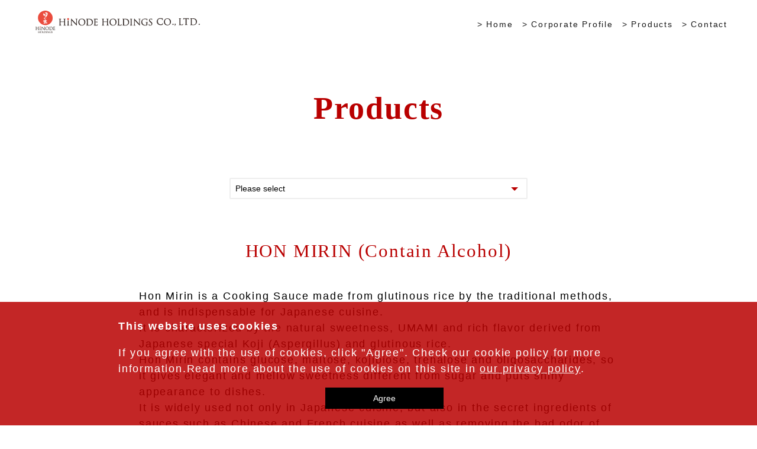

--- FILE ---
content_type: text/html; charset=UTF-8
request_url: https://hinodeholdings.com/products/
body_size: 24796
content:
<!DOCTYPE html>
<html itemscope="" itemtype="http://schema.org/WebPage" lang="en">
	<head>
		<meta charset="utf-8">
		
		<meta http-equiv="content-language" content="en">
		
		<link rel="alternate" hreflang="ja" href="https://hinode-hd.co.jp/">
		<link rel="alternate" hreflang="en" href="https://hinodeholdings.com/">
		<!--link rel="alternate" hreflang="es" href="" スペイン-->
		<!--link rel="alternate" hreflang="zh" href="" 中国-->
		
		<meta name="viewport" content="width=device-width" />
		<link rel="shortcut icon" href="//hinode-hd.co.jp/favicon.ico" />
		<link rel="apple-touch-icon-precomposed" href="//hinode-group.co.jp/apple-touch-icon-precomposed.png" />

		<!-- swiper CSS -->
		<link href="https://hinodeholdings.com/cmswp/wp-content/themes/hinodetsusho/assets/css/swiper.css" rel="stylesheet" type="text/css">

		<link href="https://hinodeholdings.com/cmswp/wp-content/themes/hinodetsusho/style.css" rel="stylesheet" type="text/css">
		<link href="https://hinodeholdings.com/cmswp/wp-content/themes/hinodetsusho/assets/css/common.css" rel="stylesheet" type="text/css">

				<link href="https://hinodeholdings.com/cmswp/wp-content/themes/hinodetsusho/assets/css/products.css" rel="stylesheet" type="text/css">
		
		<meta name='robots' content='noindex, follow' />
	<style>img:is([sizes="auto" i], [sizes^="auto," i]) { contain-intrinsic-size: 3000px 1500px }</style>
	
	<!-- This site is optimized with the Yoast SEO plugin v26.8 - https://yoast.com/product/yoast-seo-wordpress/ -->
	<title>Products &#8211; HINODE HOLDINGS CO., LTD.</title>
	<meta property="og:locale" content="ja_JP" />
	<meta property="og:type" content="website" />
	<meta property="og:title" content="Products &#8211; HINODE HOLDINGS CO., LTD." />
	<meta property="og:url" content="https://hinodeholdings.com/products/" />
	<meta property="og:site_name" content="HINODE HOLDINGS CO., LTD." />
	<meta name="twitter:card" content="summary_large_image" />
	<script type="application/ld+json" class="yoast-schema-graph">{"@context":"https://schema.org","@graph":[{"@type":"CollectionPage","@id":"https://hinodeholdings.com/products/","url":"https://hinodeholdings.com/products/","name":"Products &#8211; HINODE HOLDINGS CO., LTD.","isPartOf":{"@id":"https://hinodeholdings.com/#website"},"breadcrumb":{"@id":"https://hinodeholdings.com/products/#breadcrumb"},"inLanguage":"ja"},{"@type":"BreadcrumbList","@id":"https://hinodeholdings.com/products/#breadcrumb","itemListElement":[{"@type":"ListItem","position":1,"name":"ホーム","item":"https://hinodeholdings.com/"},{"@type":"ListItem","position":2,"name":"商品情報"}]},{"@type":"WebSite","@id":"https://hinodeholdings.com/#website","url":"https://hinodeholdings.com/","name":"HINODE HOLDINGS CO., LTD.","description":"","potentialAction":[{"@type":"SearchAction","target":{"@type":"EntryPoint","urlTemplate":"https://hinodeholdings.com/?s={search_term_string}"},"query-input":{"@type":"PropertyValueSpecification","valueRequired":true,"valueName":"search_term_string"}}],"inLanguage":"ja"}]}</script>
	<!-- / Yoast SEO plugin. -->


<link rel="alternate" type="application/rss+xml" title="HINODE HOLDINGS CO., LTD. &raquo; 商品情報 フィード" href="https://hinodeholdings.com/products/feed/" />
<script type="text/javascript">
/* <![CDATA[ */
window._wpemojiSettings = {"baseUrl":"https:\/\/s.w.org\/images\/core\/emoji\/15.0.3\/72x72\/","ext":".png","svgUrl":"https:\/\/s.w.org\/images\/core\/emoji\/15.0.3\/svg\/","svgExt":".svg","source":{"concatemoji":"https:\/\/hinodeholdings.com\/cmswp\/wp-includes\/js\/wp-emoji-release.min.js?ver=6.7.4"}};
/*! This file is auto-generated */
!function(i,n){var o,s,e;function c(e){try{var t={supportTests:e,timestamp:(new Date).valueOf()};sessionStorage.setItem(o,JSON.stringify(t))}catch(e){}}function p(e,t,n){e.clearRect(0,0,e.canvas.width,e.canvas.height),e.fillText(t,0,0);var t=new Uint32Array(e.getImageData(0,0,e.canvas.width,e.canvas.height).data),r=(e.clearRect(0,0,e.canvas.width,e.canvas.height),e.fillText(n,0,0),new Uint32Array(e.getImageData(0,0,e.canvas.width,e.canvas.height).data));return t.every(function(e,t){return e===r[t]})}function u(e,t,n){switch(t){case"flag":return n(e,"\ud83c\udff3\ufe0f\u200d\u26a7\ufe0f","\ud83c\udff3\ufe0f\u200b\u26a7\ufe0f")?!1:!n(e,"\ud83c\uddfa\ud83c\uddf3","\ud83c\uddfa\u200b\ud83c\uddf3")&&!n(e,"\ud83c\udff4\udb40\udc67\udb40\udc62\udb40\udc65\udb40\udc6e\udb40\udc67\udb40\udc7f","\ud83c\udff4\u200b\udb40\udc67\u200b\udb40\udc62\u200b\udb40\udc65\u200b\udb40\udc6e\u200b\udb40\udc67\u200b\udb40\udc7f");case"emoji":return!n(e,"\ud83d\udc26\u200d\u2b1b","\ud83d\udc26\u200b\u2b1b")}return!1}function f(e,t,n){var r="undefined"!=typeof WorkerGlobalScope&&self instanceof WorkerGlobalScope?new OffscreenCanvas(300,150):i.createElement("canvas"),a=r.getContext("2d",{willReadFrequently:!0}),o=(a.textBaseline="top",a.font="600 32px Arial",{});return e.forEach(function(e){o[e]=t(a,e,n)}),o}function t(e){var t=i.createElement("script");t.src=e,t.defer=!0,i.head.appendChild(t)}"undefined"!=typeof Promise&&(o="wpEmojiSettingsSupports",s=["flag","emoji"],n.supports={everything:!0,everythingExceptFlag:!0},e=new Promise(function(e){i.addEventListener("DOMContentLoaded",e,{once:!0})}),new Promise(function(t){var n=function(){try{var e=JSON.parse(sessionStorage.getItem(o));if("object"==typeof e&&"number"==typeof e.timestamp&&(new Date).valueOf()<e.timestamp+604800&&"object"==typeof e.supportTests)return e.supportTests}catch(e){}return null}();if(!n){if("undefined"!=typeof Worker&&"undefined"!=typeof OffscreenCanvas&&"undefined"!=typeof URL&&URL.createObjectURL&&"undefined"!=typeof Blob)try{var e="postMessage("+f.toString()+"("+[JSON.stringify(s),u.toString(),p.toString()].join(",")+"));",r=new Blob([e],{type:"text/javascript"}),a=new Worker(URL.createObjectURL(r),{name:"wpTestEmojiSupports"});return void(a.onmessage=function(e){c(n=e.data),a.terminate(),t(n)})}catch(e){}c(n=f(s,u,p))}t(n)}).then(function(e){for(var t in e)n.supports[t]=e[t],n.supports.everything=n.supports.everything&&n.supports[t],"flag"!==t&&(n.supports.everythingExceptFlag=n.supports.everythingExceptFlag&&n.supports[t]);n.supports.everythingExceptFlag=n.supports.everythingExceptFlag&&!n.supports.flag,n.DOMReady=!1,n.readyCallback=function(){n.DOMReady=!0}}).then(function(){return e}).then(function(){var e;n.supports.everything||(n.readyCallback(),(e=n.source||{}).concatemoji?t(e.concatemoji):e.wpemoji&&e.twemoji&&(t(e.twemoji),t(e.wpemoji)))}))}((window,document),window._wpemojiSettings);
/* ]]> */
</script>
<style id='wp-emoji-styles-inline-css' type='text/css'>

	img.wp-smiley, img.emoji {
		display: inline !important;
		border: none !important;
		box-shadow: none !important;
		height: 1em !important;
		width: 1em !important;
		margin: 0 0.07em !important;
		vertical-align: -0.1em !important;
		background: none !important;
		padding: 0 !important;
	}
</style>
<link rel='stylesheet' id='wp-block-library-css' href='https://hinodeholdings.com/cmswp/wp-includes/css/dist/block-library/style.min.css?ver=6.7.4' type='text/css' media='all' />
<style id='classic-theme-styles-inline-css' type='text/css'>
/*! This file is auto-generated */
.wp-block-button__link{color:#fff;background-color:#32373c;border-radius:9999px;box-shadow:none;text-decoration:none;padding:calc(.667em + 2px) calc(1.333em + 2px);font-size:1.125em}.wp-block-file__button{background:#32373c;color:#fff;text-decoration:none}
</style>
<style id='global-styles-inline-css' type='text/css'>
:root{--wp--preset--aspect-ratio--square: 1;--wp--preset--aspect-ratio--4-3: 4/3;--wp--preset--aspect-ratio--3-4: 3/4;--wp--preset--aspect-ratio--3-2: 3/2;--wp--preset--aspect-ratio--2-3: 2/3;--wp--preset--aspect-ratio--16-9: 16/9;--wp--preset--aspect-ratio--9-16: 9/16;--wp--preset--color--black: #000000;--wp--preset--color--cyan-bluish-gray: #abb8c3;--wp--preset--color--white: #ffffff;--wp--preset--color--pale-pink: #f78da7;--wp--preset--color--vivid-red: #cf2e2e;--wp--preset--color--luminous-vivid-orange: #ff6900;--wp--preset--color--luminous-vivid-amber: #fcb900;--wp--preset--color--light-green-cyan: #7bdcb5;--wp--preset--color--vivid-green-cyan: #00d084;--wp--preset--color--pale-cyan-blue: #8ed1fc;--wp--preset--color--vivid-cyan-blue: #0693e3;--wp--preset--color--vivid-purple: #9b51e0;--wp--preset--gradient--vivid-cyan-blue-to-vivid-purple: linear-gradient(135deg,rgba(6,147,227,1) 0%,rgb(155,81,224) 100%);--wp--preset--gradient--light-green-cyan-to-vivid-green-cyan: linear-gradient(135deg,rgb(122,220,180) 0%,rgb(0,208,130) 100%);--wp--preset--gradient--luminous-vivid-amber-to-luminous-vivid-orange: linear-gradient(135deg,rgba(252,185,0,1) 0%,rgba(255,105,0,1) 100%);--wp--preset--gradient--luminous-vivid-orange-to-vivid-red: linear-gradient(135deg,rgba(255,105,0,1) 0%,rgb(207,46,46) 100%);--wp--preset--gradient--very-light-gray-to-cyan-bluish-gray: linear-gradient(135deg,rgb(238,238,238) 0%,rgb(169,184,195) 100%);--wp--preset--gradient--cool-to-warm-spectrum: linear-gradient(135deg,rgb(74,234,220) 0%,rgb(151,120,209) 20%,rgb(207,42,186) 40%,rgb(238,44,130) 60%,rgb(251,105,98) 80%,rgb(254,248,76) 100%);--wp--preset--gradient--blush-light-purple: linear-gradient(135deg,rgb(255,206,236) 0%,rgb(152,150,240) 100%);--wp--preset--gradient--blush-bordeaux: linear-gradient(135deg,rgb(254,205,165) 0%,rgb(254,45,45) 50%,rgb(107,0,62) 100%);--wp--preset--gradient--luminous-dusk: linear-gradient(135deg,rgb(255,203,112) 0%,rgb(199,81,192) 50%,rgb(65,88,208) 100%);--wp--preset--gradient--pale-ocean: linear-gradient(135deg,rgb(255,245,203) 0%,rgb(182,227,212) 50%,rgb(51,167,181) 100%);--wp--preset--gradient--electric-grass: linear-gradient(135deg,rgb(202,248,128) 0%,rgb(113,206,126) 100%);--wp--preset--gradient--midnight: linear-gradient(135deg,rgb(2,3,129) 0%,rgb(40,116,252) 100%);--wp--preset--font-size--small: 13px;--wp--preset--font-size--medium: 20px;--wp--preset--font-size--large: 36px;--wp--preset--font-size--x-large: 42px;--wp--preset--spacing--20: 0.44rem;--wp--preset--spacing--30: 0.67rem;--wp--preset--spacing--40: 1rem;--wp--preset--spacing--50: 1.5rem;--wp--preset--spacing--60: 2.25rem;--wp--preset--spacing--70: 3.38rem;--wp--preset--spacing--80: 5.06rem;--wp--preset--shadow--natural: 6px 6px 9px rgba(0, 0, 0, 0.2);--wp--preset--shadow--deep: 12px 12px 50px rgba(0, 0, 0, 0.4);--wp--preset--shadow--sharp: 6px 6px 0px rgba(0, 0, 0, 0.2);--wp--preset--shadow--outlined: 6px 6px 0px -3px rgba(255, 255, 255, 1), 6px 6px rgba(0, 0, 0, 1);--wp--preset--shadow--crisp: 6px 6px 0px rgba(0, 0, 0, 1);}:where(.is-layout-flex){gap: 0.5em;}:where(.is-layout-grid){gap: 0.5em;}body .is-layout-flex{display: flex;}.is-layout-flex{flex-wrap: wrap;align-items: center;}.is-layout-flex > :is(*, div){margin: 0;}body .is-layout-grid{display: grid;}.is-layout-grid > :is(*, div){margin: 0;}:where(.wp-block-columns.is-layout-flex){gap: 2em;}:where(.wp-block-columns.is-layout-grid){gap: 2em;}:where(.wp-block-post-template.is-layout-flex){gap: 1.25em;}:where(.wp-block-post-template.is-layout-grid){gap: 1.25em;}.has-black-color{color: var(--wp--preset--color--black) !important;}.has-cyan-bluish-gray-color{color: var(--wp--preset--color--cyan-bluish-gray) !important;}.has-white-color{color: var(--wp--preset--color--white) !important;}.has-pale-pink-color{color: var(--wp--preset--color--pale-pink) !important;}.has-vivid-red-color{color: var(--wp--preset--color--vivid-red) !important;}.has-luminous-vivid-orange-color{color: var(--wp--preset--color--luminous-vivid-orange) !important;}.has-luminous-vivid-amber-color{color: var(--wp--preset--color--luminous-vivid-amber) !important;}.has-light-green-cyan-color{color: var(--wp--preset--color--light-green-cyan) !important;}.has-vivid-green-cyan-color{color: var(--wp--preset--color--vivid-green-cyan) !important;}.has-pale-cyan-blue-color{color: var(--wp--preset--color--pale-cyan-blue) !important;}.has-vivid-cyan-blue-color{color: var(--wp--preset--color--vivid-cyan-blue) !important;}.has-vivid-purple-color{color: var(--wp--preset--color--vivid-purple) !important;}.has-black-background-color{background-color: var(--wp--preset--color--black) !important;}.has-cyan-bluish-gray-background-color{background-color: var(--wp--preset--color--cyan-bluish-gray) !important;}.has-white-background-color{background-color: var(--wp--preset--color--white) !important;}.has-pale-pink-background-color{background-color: var(--wp--preset--color--pale-pink) !important;}.has-vivid-red-background-color{background-color: var(--wp--preset--color--vivid-red) !important;}.has-luminous-vivid-orange-background-color{background-color: var(--wp--preset--color--luminous-vivid-orange) !important;}.has-luminous-vivid-amber-background-color{background-color: var(--wp--preset--color--luminous-vivid-amber) !important;}.has-light-green-cyan-background-color{background-color: var(--wp--preset--color--light-green-cyan) !important;}.has-vivid-green-cyan-background-color{background-color: var(--wp--preset--color--vivid-green-cyan) !important;}.has-pale-cyan-blue-background-color{background-color: var(--wp--preset--color--pale-cyan-blue) !important;}.has-vivid-cyan-blue-background-color{background-color: var(--wp--preset--color--vivid-cyan-blue) !important;}.has-vivid-purple-background-color{background-color: var(--wp--preset--color--vivid-purple) !important;}.has-black-border-color{border-color: var(--wp--preset--color--black) !important;}.has-cyan-bluish-gray-border-color{border-color: var(--wp--preset--color--cyan-bluish-gray) !important;}.has-white-border-color{border-color: var(--wp--preset--color--white) !important;}.has-pale-pink-border-color{border-color: var(--wp--preset--color--pale-pink) !important;}.has-vivid-red-border-color{border-color: var(--wp--preset--color--vivid-red) !important;}.has-luminous-vivid-orange-border-color{border-color: var(--wp--preset--color--luminous-vivid-orange) !important;}.has-luminous-vivid-amber-border-color{border-color: var(--wp--preset--color--luminous-vivid-amber) !important;}.has-light-green-cyan-border-color{border-color: var(--wp--preset--color--light-green-cyan) !important;}.has-vivid-green-cyan-border-color{border-color: var(--wp--preset--color--vivid-green-cyan) !important;}.has-pale-cyan-blue-border-color{border-color: var(--wp--preset--color--pale-cyan-blue) !important;}.has-vivid-cyan-blue-border-color{border-color: var(--wp--preset--color--vivid-cyan-blue) !important;}.has-vivid-purple-border-color{border-color: var(--wp--preset--color--vivid-purple) !important;}.has-vivid-cyan-blue-to-vivid-purple-gradient-background{background: var(--wp--preset--gradient--vivid-cyan-blue-to-vivid-purple) !important;}.has-light-green-cyan-to-vivid-green-cyan-gradient-background{background: var(--wp--preset--gradient--light-green-cyan-to-vivid-green-cyan) !important;}.has-luminous-vivid-amber-to-luminous-vivid-orange-gradient-background{background: var(--wp--preset--gradient--luminous-vivid-amber-to-luminous-vivid-orange) !important;}.has-luminous-vivid-orange-to-vivid-red-gradient-background{background: var(--wp--preset--gradient--luminous-vivid-orange-to-vivid-red) !important;}.has-very-light-gray-to-cyan-bluish-gray-gradient-background{background: var(--wp--preset--gradient--very-light-gray-to-cyan-bluish-gray) !important;}.has-cool-to-warm-spectrum-gradient-background{background: var(--wp--preset--gradient--cool-to-warm-spectrum) !important;}.has-blush-light-purple-gradient-background{background: var(--wp--preset--gradient--blush-light-purple) !important;}.has-blush-bordeaux-gradient-background{background: var(--wp--preset--gradient--blush-bordeaux) !important;}.has-luminous-dusk-gradient-background{background: var(--wp--preset--gradient--luminous-dusk) !important;}.has-pale-ocean-gradient-background{background: var(--wp--preset--gradient--pale-ocean) !important;}.has-electric-grass-gradient-background{background: var(--wp--preset--gradient--electric-grass) !important;}.has-midnight-gradient-background{background: var(--wp--preset--gradient--midnight) !important;}.has-small-font-size{font-size: var(--wp--preset--font-size--small) !important;}.has-medium-font-size{font-size: var(--wp--preset--font-size--medium) !important;}.has-large-font-size{font-size: var(--wp--preset--font-size--large) !important;}.has-x-large-font-size{font-size: var(--wp--preset--font-size--x-large) !important;}
:where(.wp-block-post-template.is-layout-flex){gap: 1.25em;}:where(.wp-block-post-template.is-layout-grid){gap: 1.25em;}
:where(.wp-block-columns.is-layout-flex){gap: 2em;}:where(.wp-block-columns.is-layout-grid){gap: 2em;}
:root :where(.wp-block-pullquote){font-size: 1.5em;line-height: 1.6;}
</style>
<link rel='stylesheet' id='contact-form-7-css' href='https://hinodeholdings.com/cmswp/wp-content/plugins/contact-form-7/includes/css/styles.css?ver=6.1.4' type='text/css' media='all' />
<script type="text/javascript" src="https://hinodeholdings.com/cmswp/wp-includes/js/jquery/jquery.min.js?ver=3.7.1" id="jquery-core-js"></script>
<script type="text/javascript" src="https://hinodeholdings.com/cmswp/wp-includes/js/jquery/jquery-migrate.min.js?ver=3.4.1" id="jquery-migrate-js"></script>
<link rel="https://api.w.org/" href="https://hinodeholdings.com/wp-json/" /><link rel="EditURI" type="application/rsd+xml" title="RSD" href="https://hinodeholdings.com/cmswp/xmlrpc.php?rsd" />
<meta name="generator" content="WordPress 6.7.4" />

		<!-- Global site tag (gtag.js) - Google Analytics -->
		<script async src="https://www.googletagmanager.com/gtag/js?id=UA-111929377-3"></script>
		<script>
			window.dataLayer = window.dataLayer || [];
			function gtag(){dataLayer.push(arguments);}
			gtag('js', new Date());

			gtag('config', 'UA-111929377-3');
		</script>

	</head>
	<body class="archive post-type-archive post-type-archive-products">
		<div id="wrap" class="1119">
<div id="wrap-inner">

	<section id="head-wrap">
		<div class="page-inner flex-wrap">
			<div class="logo flex-box">
				<h1><a href="https://hinodeholdings.com" id="logo-img">
					<svg version="1.1" id="logo" xmlns="http://www.w3.org/2000/svg" xmlns:xlink="http://www.w3.org/1999/xlink" x="0px"
	 y="0px" viewBox="0 0 663.45 90.84" style="enable-background:new 0 0 663.45 90.84;" xml:space="preserve">
<g>
	<g>
		<path class="st0" d="M122.02,58.95c-0.29,0-1.03-0.07-1.53-0.14c-0.69-0.09-0.94-0.47-1.06-1.61c-0.17-1.45-0.17-4.29-0.17-7.58
			v-6.18c0-5.47,0-6.45,0.07-7.57c0.07-1.27,0.38-1.55,0.99-1.66c0.43-0.07,0.61-0.1,0.82-0.1c0.37,0,0.65-0.25,0.65-0.58
			c0-0.43-0.31-0.65-0.93-0.65c-0.75,0-2.09,0.05-2.87,0.08c-0.31,0.01-0.52,0.02-0.57,0.02c-0.04,0-0.21-0.01-0.46-0.02
			c-0.75-0.03-2.32-0.09-3.51-0.09c-0.62,0-0.93,0.22-0.93,0.65c0,0.33,0.28,0.58,0.65,0.58c0.35,0,0.88,0.04,1.12,0.1
			c0.91,0.2,1.15,0.52,1.22,1.67c0.07,1.11,0.07,2.1,0.07,7.56v0.58h-14.58v-0.58c0-5.47,0-6.45,0.07-7.57
			c0.07-1.28,0.37-1.55,0.99-1.66c0.43-0.07,0.61-0.1,0.82-0.1c0.37,0,0.65-0.25,0.65-0.58c0-0.43-0.31-0.65-0.93-0.65
			c-0.75,0-2.09,0.05-2.87,0.08C99.42,32.99,99.2,33,99.15,33c-0.04,0-0.21-0.01-0.46-0.02c-0.75-0.03-2.32-0.09-3.51-0.09
			c-0.62,0-0.93,0.22-0.93,0.65c0,0.33,0.28,0.58,0.65,0.58c0.35,0,0.88,0.04,1.12,0.1c0.9,0.19,1.15,0.54,1.22,1.67
			c0.07,1.11,0.07,2.1,0.07,7.56v6.18c0,3.29,0,6.12-0.17,7.57c-0.13,0.99-0.29,1.54-0.73,1.62c-0.38,0.08-0.74,0.13-0.97,0.13
			c-0.44,0-0.65,0.3-0.65,0.58c0,0.43,0.31,0.65,0.93,0.65c0.75,0,2.09-0.05,2.87-0.08c0.31-0.01,0.52-0.02,0.57-0.02
			c0.04,0,0.18,0.01,0.41,0.01c0.79,0.03,2.42,0.09,3.91,0.09c0.86,0,0.93-0.5,0.93-0.65c0-0.28-0.2-0.58-0.65-0.58
			c-0.29,0-1.03-0.07-1.53-0.14c-0.69-0.09-0.94-0.47-1.06-1.61c-0.17-1.45-0.17-4.29-0.17-7.58v-3.53h14.58v3.53
			c0,3.29,0,6.12-0.17,7.57c-0.14,1.01-0.29,1.54-0.73,1.62c-0.38,0.08-0.74,0.13-0.97,0.13c-0.44,0-0.65,0.3-0.65,0.58
			c0,0.43,0.31,0.65,0.93,0.65c0.75,0,2.09-0.05,2.87-0.08c0.31-0.01,0.52-0.02,0.57-0.02c0.04,0,0.18,0.01,0.41,0.01
			c0.79,0.03,2.42,0.09,3.91,0.09c0.86,0,0.93-0.5,0.93-0.65C122.66,59.25,122.46,58.95,122.02,58.95z"/>
		<path class="st0" d="M136.25,58.95c-0.29,0-1.03-0.07-1.53-0.14c-0.69-0.09-0.94-0.47-1.06-1.61c-0.17-1.45-0.17-4.29-0.17-7.58
			v-6.18c0-1.8,0-3.11,0-4.1c-0.57,0.31-1.21,0.5-1.9,0.5c-0.64,0-1.25-0.17-1.79-0.44c0,0.98,0,2.28,0,4.04v6.18
			c0,3.29,0,6.12-0.17,7.57c-0.13,0.99-0.29,1.54-0.73,1.62c-0.38,0.08-0.74,0.13-0.97,0.13c-0.44,0-0.65,0.3-0.65,0.58
			c0,0.43,0.31,0.65,0.93,0.65c0.75,0,2.09-0.05,2.87-0.08c0.31-0.01,0.52-0.02,0.57-0.02c0.04,0,0.18,0.01,0.41,0.01
			c0.79,0.03,2.42,0.09,3.91,0.09c0.86,0,0.93-0.5,0.93-0.65C136.89,59.25,136.69,58.95,136.25,58.95z"/>
		<path class="st1" d="M135.03,32.15c0.67,1.03,0.79,2.7,0.17,3.79c-0.64,1.33-2.02,2.12-3.46,2.17c-1.33,0.02-2.5-0.52-3.34-1.57
			c-0.88-1.1-1.13-2.92-0.44-4.16c0.61-1.3,2.01-2.12,3.42-2.21C132.89,30.11,134.22,30.87,135.03,32.15"/>
		<path class="st0" d="M168.72,32.89c-0.96,0-1.8,0.05-2.36,0.08c-0.28,0.02-0.5,0.03-0.63,0.03c-0.12,0-0.39-0.01-0.74-0.03
			c-0.73-0.03-1.84-0.08-2.91-0.08c-0.35,0-1.07,0-1.07,0.61c0,0.38,0.24,0.61,0.65,0.61c0.23,0,1.03,0.03,1.63,0.16
			c0.79,0.2,1.06,0.66,1.09,2.99l0.37,16.89c-0.61-0.65-1.46-1.59-2.46-2.68c-1.58-1.73-3.5-3.84-5.32-5.79
			c-5.44-5.83-10.65-11.45-11.18-12.06c-0.09-0.09-0.19-0.2-0.3-0.32c-0.51-0.56-0.83-0.91-1.19-0.91c-0.75,0-0.75,1.03-0.75,2.12
			l-0.03,20.13c0,3.05-0.17,3.93-0.8,4.11c-0.43,0.14-0.98,0.19-1.32,0.19c-0.45,0-0.65,0.29-0.65,0.58c0,0.65,0.7,0.65,0.93,0.65
			c1.1,0,2.16-0.05,2.8-0.08c0.28-0.01,0.48-0.02,0.58-0.02c0.09,0,0.26,0.01,0.5,0.02c0.66,0.03,1.78,0.09,3.22,0.09
			c0.66,0,1-0.22,1-0.65c0-0.29-0.2-0.58-0.65-0.58c-0.34,0-1.07-0.04-1.65-0.2c-0.68-0.2-1.04-0.83-1.11-3.73l-0.43-15.83
			c1.61,1.8,5.04,5.6,8.51,9.34c3.76,4.04,8.81,9.2,9.18,9.53c2.03,2.03,2.39,2.36,2.82,2.36c0.68,0,0.68-0.61,0.68-2.86l0.07-20.58
			c0-2.25,0.2-2.6,1.02-2.77c0.38-0.09,0.59-0.09,0.76-0.09c0.52,0,0.75-0.32,0.75-0.61C169.71,32.89,169.02,32.89,168.72,32.89z"/>
		<path class="st0" d="M186.95,32.4c-10.35,0-14.2,8.65-14.2,14.1c0,6.82,4.38,14.17,13.99,14.17c8.33,0,14.38-6.2,14.38-14.73
			C201.11,37.84,195.42,32.4,186.95,32.4z M197.01,46.92c0,11.12-7.77,11.68-9.33,11.68c-6.4,0-10.87-5.38-10.87-13.09
			c0-7.01,3.7-11.19,9.89-11.19C191.67,34.32,197.01,38.27,197.01,46.92z"/>
		<path class="st0" d="M228.24,37.01c-4.03-4.17-10.05-4.14-13.68-4.12l-0.67,0c-1.46,0-2.99,0.05-3.91,0.08
			c-0.41,0.01-0.71,0.02-0.84,0.02c-0.04,0-0.21-0.01-0.46-0.02c-0.75-0.03-2.32-0.09-3.51-0.09c-0.62,0-0.93,0.22-0.93,0.65
			c0,0.33,0.28,0.58,0.65,0.58c0.35,0,0.88,0.04,1.12,0.1c0.9,0.19,1.15,0.54,1.22,1.67c0.07,1.11,0.07,2.1,0.07,7.56v6.18
			c0,3.29,0,6.12-0.17,7.57c-0.13,0.99-0.29,1.54-0.73,1.62c-0.38,0.08-0.74,0.13-0.97,0.13c-0.44,0-0.65,0.3-0.65,0.58
			c0,0.43,0.31,0.65,0.93,0.65c0.25,0,0.56-0.02,0.89-0.03c0.37-0.02,0.77-0.04,1.16-0.04c0.73-0.04,1.32-0.04,1.39-0.04
			c0.08,0,0.41,0.03,0.89,0.06c0.52,0.04,1.21,0.09,2,0.15c2.01,0.14,3.66,0.21,4.91,0.21c4.54,0,8.31-1.44,10.91-4.15
			c2.47-2.61,3.89-6.31,3.89-10.16C231.75,41.62,229.84,38.67,228.24,37.01z M217.05,58.57c-3.98,0-5.28-0.68-5.67-1.25
			c-0.11-0.14-0.25-0.69-0.32-2.47c-0.03-0.64-0.07-3.85-0.07-7.6v-4.36c0-2.65,0-6.28,0.04-7.48c0-0.27,0.04-0.3,0.22-0.38
			c0.19-0.09,1.31-0.21,2.12-0.21c4.54,0,8.18,0.66,11.22,3.86c1.22,1.28,3.27,4.1,3.27,8.6c0,3.33-1.06,6.52-2.7,8.14
			C223.15,57.41,220.2,58.57,217.05,58.57z"/>
		<path class="st0" d="M250.47,54.7c-0.53,0-0.62,0.54-0.68,0.83c-0.23,1.33-0.58,1.92-1.36,2.25c-0.84,0.36-2.34,0.36-3.23,0.36
			c-3.33,0-3.62-0.38-3.71-2.53c-0.02-0.52-0.01-2.79-0.01-4.44l0.01-4.52c0.83,0.01,3.98,0.08,4.87,0.17
			c1.27,0.13,1.43,0.67,1.51,0.97c0.13,0.4,0.13,0.72,0.13,1.05c0,0.4,0.25,0.68,0.61,0.68c0.61,0,0.61-0.72,0.61-1.03
			c0-0.22,0.07-1.5,0.14-2.21c0.06-0.71,0.16-1.2,0.22-1.53c0.04-0.23,0.07-0.38,0.07-0.48c0-0.48-0.29-0.65-0.54-0.65
			c-0.3,0-0.49,0.22-0.8,0.58c-0.21,0.24-0.59,0.3-1.41,0.37c-0.57,0.05-3.13,0.07-5.4,0.07v-9.66c0.87,0.01,4.11,0.04,4.62,0.1
			c1.86,0.21,2.03,0.6,2.2,0.97c0.14,0.35,0.18,0.89,0.18,1.12c0,0.76,0.49,0.82,0.65,0.82c0.18,0,0.49-0.09,0.61-0.69
			c0.05-0.29,0.09-1.05,0.13-1.65c0.02-0.31,0.04-0.57,0.05-0.69c0.06-0.56,0.14-0.93,0.2-1.19c0.05-0.2,0.08-0.35,0.08-0.5
			c0-0.65-0.42-0.68-0.51-0.68c-0.19,0-0.33,0.07-0.44,0.13c-0.05,0.02-0.1,0.05-0.14,0.06c-0.21,0.05-0.71,0.13-1.44,0.16
			C246.89,33,239.95,33,239.67,33l-1.44-0.07c-0.78-0.03-1.73-0.03-2.54-0.03c-0.62,0-0.93,0.22-0.93,0.65
			c0,0.33,0.28,0.58,0.65,0.58c0.35,0,0.88,0.04,1.12,0.1c0.9,0.19,1.15,0.54,1.22,1.67c0.07,1.11,0.07,2.1,0.07,7.56v6.18
			c0,3.29,0,6.12-0.17,7.57c-0.13,0.99-0.29,1.54-0.73,1.62c-0.38,0.08-0.74,0.13-0.97,0.13c-0.44,0-0.65,0.3-0.65,0.58
			c0,0.43,0.31,0.65,0.93,0.65c0.25,0,0.56-0.02,0.89-0.03c0.37-0.02,0.77-0.04,1.16-0.04c0.73-0.04,1.32-0.04,1.39-0.04
			c0.55,0,1.48,0.04,2.73,0.11l0.81,0.02c1.33,0.04,2.98,0.08,5.13,0.08c1.37,0,1.93,0,2.25-1.19c0.17-0.73,0.47-3.17,0.47-3.49
			C251.05,55.35,251.05,54.7,250.47,54.7z"/>
		<path class="st0" d="M295.36,58.95c-0.29,0-1.03-0.07-1.53-0.14c-0.69-0.09-0.94-0.47-1.06-1.61c-0.17-1.45-0.17-4.29-0.17-7.58
			v-6.18c0-5.47,0-6.45,0.07-7.57c0.07-1.27,0.38-1.55,0.99-1.66c0.43-0.07,0.61-0.1,0.82-0.1c0.37,0,0.65-0.25,0.65-0.58
			c0-0.43-0.31-0.65-0.93-0.65c-0.75,0-2.09,0.05-2.87,0.08c-0.31,0.01-0.52,0.02-0.57,0.02c-0.04,0-0.21-0.01-0.46-0.02
			c-0.75-0.03-2.32-0.09-3.51-0.09c-0.62,0-0.93,0.22-0.93,0.65c0,0.33,0.28,0.58,0.65,0.58c0.35,0,0.88,0.04,1.12,0.1
			c0.91,0.2,1.15,0.52,1.22,1.67c0.07,1.11,0.07,2.1,0.07,7.56v0.58h-14.58v-0.58c0-5.47,0-6.45,0.07-7.57
			c0.07-1.28,0.37-1.55,0.99-1.66c0.43-0.07,0.61-0.1,0.82-0.1c0.37,0,0.65-0.25,0.65-0.58c0-0.43-0.31-0.65-0.93-0.65
			c-0.75,0-2.09,0.05-2.87,0.08c-0.31,0.01-0.52,0.02-0.57,0.02c-0.04,0-0.21-0.01-0.46-0.02c-0.75-0.03-2.32-0.09-3.51-0.09
			c-0.62,0-0.93,0.22-0.93,0.65c0,0.33,0.28,0.58,0.65,0.58c0.35,0,0.88,0.04,1.12,0.1c0.9,0.19,1.15,0.54,1.22,1.67
			c0.07,1.11,0.07,2.1,0.07,7.56v6.18c0,3.29,0,6.12-0.17,7.57c-0.13,0.99-0.29,1.54-0.73,1.62c-0.38,0.08-0.74,0.13-0.97,0.13
			c-0.44,0-0.65,0.3-0.65,0.58c0,0.43,0.31,0.65,0.93,0.65c0.75,0,2.09-0.05,2.87-0.08c0.31-0.01,0.52-0.02,0.57-0.02
			c0.04,0,0.18,0.01,0.41,0.01c0.79,0.03,2.42,0.09,3.91,0.09c0.86,0,0.93-0.5,0.93-0.65c0-0.28-0.2-0.58-0.65-0.58
			c-0.29,0-1.03-0.07-1.53-0.14c-0.69-0.09-0.94-0.47-1.06-1.61c-0.17-1.45-0.17-4.29-0.17-7.58v-3.53h14.58v3.53
			c0,3.29,0,6.12-0.17,7.57c-0.14,1.01-0.29,1.54-0.73,1.62c-0.38,0.08-0.74,0.13-0.97,0.13c-0.44,0-0.65,0.3-0.65,0.58
			c0,0.43,0.31,0.65,0.93,0.65c0.75,0,2.09-0.05,2.87-0.08c0.31-0.01,0.52-0.02,0.57-0.02c0.04,0,0.18,0.01,0.41,0.01
			c0.79,0.03,2.42,0.09,3.91,0.09c0.86,0,0.93-0.5,0.93-0.65C296,59.25,295.8,58.95,295.36,58.95z"/>
		<path class="st0" d="M312.91,32.4c-10.35,0-14.2,8.65-14.2,14.1c0,6.82,4.38,14.17,13.99,14.17c8.33,0,14.38-6.2,14.38-14.73
			C327.08,37.84,321.39,32.4,312.91,32.4z M322.98,46.92c0,11.12-7.77,11.68-9.33,11.68c-6.4,0-10.87-5.38-10.87-13.09
			c0-7.01,3.7-11.19,9.89-11.19C317.64,34.32,322.98,38.27,322.98,46.92z"/>
		<path class="st0" d="M347.06,54.56c-0.39,0-0.62,0.26-0.68,0.77c-0.11,0.66-0.45,1.46-0.83,1.93c-0.71,0.86-2.03,0.92-3.97,0.92
			c-2.72,0-3.51-0.26-3.96-0.7c-0.56-0.56-0.67-3.28-0.67-7.79v-6.25c0-5.47,0-6.45,0.07-7.57c0.06-1.16,0.3-1.53,1.06-1.66
			c0.39-0.07,0.86-0.1,1.1-0.1c0.37,0,0.65-0.25,0.65-0.58c0-0.43-0.31-0.65-0.93-0.65c-0.75,0-2.27,0.05-3.15,0.08
			c-0.35,0.01-0.6,0.02-0.65,0.02c-0.04,0-0.21-0.01-0.46-0.02c-0.75-0.03-2.32-0.09-3.51-0.09c-0.62,0-0.93,0.22-0.93,0.65
			c0,0.33,0.28,0.58,0.65,0.58c0.35,0,0.88,0.04,1.12,0.1c0.9,0.19,1.15,0.54,1.22,1.67c0.07,1.11,0.07,2.1,0.07,7.56v6.18
			c0,3.29,0,6.12-0.17,7.57c-0.13,0.99-0.29,1.54-0.73,1.62c-0.38,0.08-0.74,0.13-0.97,0.13c-0.45,0-0.65,0.3-0.65,0.58
			c0,0.43,0.31,0.65,0.93,0.65c0.53,0,1.31-0.04,2-0.07c0.49,0,0.93-0.02,1.21-0.03c0.11,0,0.2-0.01,0.24-0.01
			c0.96,0,1.99,0.03,3.57,0.11l1.06,0.03c1.26,0.03,2.82,0.08,4.78,0.08c1.91,0,2.24-0.16,2.57-1.22c0.3-1.08,0.54-3.21,0.54-3.61
			C347.64,55.16,347.64,54.56,347.06,54.56z"/>
		<path class="st0" d="M374.44,37.01c-4.03-4.17-10.06-4.14-13.68-4.12l-0.67,0c-1.46,0-2.99,0.05-3.91,0.08
			c-0.41,0.01-0.71,0.02-0.84,0.02c-0.04,0-0.21-0.01-0.46-0.02c-0.75-0.03-2.32-0.09-3.51-0.09c-0.62,0-0.93,0.22-0.93,0.65
			c0,0.33,0.28,0.58,0.64,0.58c0.35,0,0.88,0.04,1.12,0.1c0.9,0.19,1.15,0.54,1.22,1.67c0.07,1.11,0.07,2.1,0.07,7.56v6.18
			c0,3.29,0,6.12-0.17,7.57c-0.13,0.99-0.29,1.54-0.73,1.62c-0.38,0.08-0.74,0.13-0.97,0.13c-0.44,0-0.65,0.3-0.65,0.58
			c0,0.43,0.31,0.65,0.93,0.65c0.25,0,0.56-0.02,0.89-0.03c0.37-0.02,0.77-0.04,1.16-0.04c0.73-0.04,1.32-0.04,1.39-0.04
			c0.08,0,0.41,0.03,0.89,0.06c0.52,0.04,1.21,0.09,2,0.15c2.01,0.14,3.66,0.21,4.91,0.21c4.54,0,8.31-1.44,10.91-4.15
			c2.47-2.61,3.89-6.31,3.89-10.16C377.95,41.62,376.04,38.67,374.44,37.01z M363.25,58.57c-3.98,0-5.28-0.68-5.67-1.25
			c-0.11-0.14-0.25-0.69-0.32-2.47c-0.03-0.64-0.07-3.85-0.07-7.6v-4.36c0-2.65,0-6.28,0.04-7.48c0-0.27,0.04-0.3,0.22-0.38
			c0.19-0.09,1.31-0.21,2.12-0.21c4.54,0,8.18,0.66,11.22,3.86c1.22,1.28,3.27,4.1,3.27,8.6c0,3.33-1.06,6.52-2.7,8.14
			C369.34,57.41,366.39,58.57,363.25,58.57z"/>
		<path class="st0" d="M390.5,58.95c-0.29,0-1.03-0.07-1.53-0.14c-0.69-0.09-0.94-0.47-1.06-1.61c-0.17-1.45-0.17-4.29-0.17-7.58
			v-6.18c0-5.47,0-6.45,0.07-7.57c0.07-1.28,0.37-1.55,0.99-1.66c0.43-0.07,0.61-0.1,0.82-0.1c0.37,0,0.65-0.25,0.65-0.58
			c0-0.43-0.31-0.65-0.93-0.65c-0.75,0-2.09,0.05-2.87,0.08c-0.31,0.01-0.52,0.02-0.57,0.02c-0.05,0-0.25-0.01-0.54-0.02
			c-0.78-0.03-2.16-0.08-3-0.08c-0.62,0-0.93,0.22-0.93,0.65c0,0.33,0.28,0.58,0.65,0.58c0.2,0,0.62,0.03,1.01,0.13
			c0.5,0.11,0.84,0.43,0.91,1.63c0.07,1.11,0.07,2.1,0.07,7.56v6.18c0,3.29,0,6.12-0.17,7.57c-0.13,0.99-0.29,1.54-0.73,1.62
			c-0.38,0.08-0.74,0.13-0.97,0.13c-0.45,0-0.65,0.3-0.65,0.58c0,0.43,0.31,0.65,0.93,0.65c0.75,0,2.09-0.05,2.87-0.08
			c0.31-0.01,0.52-0.02,0.57-0.02c0.04,0,0.18,0.01,0.41,0.01c0.79,0.03,2.42,0.09,3.91,0.09c0.86,0,0.93-0.5,0.93-0.65
			C391.15,59.25,390.95,58.95,390.5,58.95z"/>
		<path class="st0" d="M422.97,32.89c-0.96,0-1.8,0.05-2.36,0.08c-0.29,0.02-0.5,0.03-0.63,0.03c-0.12,0-0.39-0.01-0.74-0.03
			c-0.73-0.03-1.84-0.08-2.91-0.08c-0.35,0-1.07,0-1.07,0.61c0,0.38,0.24,0.61,0.65,0.61c0.23,0,1.03,0.03,1.63,0.16
			c0.79,0.2,1.06,0.66,1.09,2.99L419,54.16c-0.61-0.65-1.46-1.59-2.46-2.68c-1.58-1.73-3.5-3.84-5.32-5.79
			c-5.44-5.83-10.64-11.45-11.18-12.06c-0.09-0.09-0.19-0.2-0.3-0.32c-0.51-0.56-0.83-0.91-1.19-0.91c-0.75,0-0.75,1.03-0.75,2.12
			l-0.03,20.13c0,3.05-0.17,3.93-0.8,4.11c-0.43,0.14-0.98,0.19-1.32,0.19c-0.45,0-0.65,0.29-0.65,0.58c0,0.65,0.7,0.65,0.93,0.65
			c1.1,0,2.16-0.05,2.8-0.08c0.28-0.01,0.48-0.02,0.58-0.02c0.09,0,0.26,0.01,0.5,0.02c0.67,0.03,1.78,0.09,3.22,0.09
			c0.66,0,1-0.22,1-0.65c0-0.29-0.2-0.58-0.65-0.58c-0.34,0-1.07-0.04-1.65-0.2c-0.68-0.2-1.04-0.83-1.11-3.73l-0.43-15.83
			c1.66,1.85,5.08,5.65,8.51,9.34c3.76,4.04,8.81,9.2,9.18,9.53c2.03,2.03,2.39,2.36,2.82,2.36c0.68,0,0.68-0.61,0.68-2.86
			l0.07-20.58c0-2.25,0.2-2.6,1.02-2.77c0.38-0.09,0.59-0.09,0.76-0.09c0.52,0,0.75-0.32,0.75-0.61
			C423.97,32.89,423.27,32.89,422.97,32.89z"/>
		<path class="st0" d="M452.97,46.27c-0.75,0-2.09,0.05-2.87,0.08c-0.31,0.01-0.52,0.02-0.57,0.02c-0.04,0-0.21-0.01-0.46-0.02
			c-0.75-0.03-2.32-0.09-3.51-0.09c-0.62,0-0.93,0.22-0.93,0.65c0,0.33,0.28,0.58,0.65,0.58c0.3,0,0.87,0.04,1.1,0.09
			c1.11,0.3,1.31,0.36,1.31,3.26v5.97c0,0.44-0.16,0.72-0.52,0.91c-0.82,0.47-2.56,0.69-3.82,0.69c-3.45,0-6.46-1.23-8.95-3.66
			c-1.25-1.21-3.61-4.75-3.61-9.47c0-3.75,1.25-6.98,3.34-8.63c2.49-1.97,4.97-2.24,7.29-2.24c4.25,0,7.1,1.39,7.94,2.67
			c0.57,0.91,0.67,1.95,0.69,2.17c0.03,0.3,0.1,0.85,0.61,0.85c0.68,0,0.68-0.72,0.68-1.11c0-2.54,0.13-3.75,0.2-4.4
			c0.03-0.27,0.05-0.45,0.05-0.59c0-0.18-0.07-0.61-0.77-0.68c-0.91-0.04-2.11-0.18-2.78-0.34c-0.12-0.02-2.91-0.6-5.45-0.6
			c-2.74,0-6.3,0.26-9.54,2.27c-3.78,2.38-6.04,6.81-6.04,11.87c0,4.83,2.32,8.56,4.31,10.29c2.92,2.55,6.89,3.85,11.8,3.85
			c2.2,0,5.36-0.43,7.63-1.63c0.62-0.36,0.64-0.63,0.64-2.21v-3.93c0-1.46,0-2.52,0.07-3.63c0.07-1.28,0.37-1.55,1.02-1.67
			c0.39-0.06,0.58-0.1,0.79-0.1c0.37,0,0.65-0.25,0.65-0.58C453.89,46.49,453.58,46.27,452.97,46.27z"/>
		<path class="st0" d="M466.2,44.46l-0.98-0.77c-3.25-2.54-4.14-3.75-4.14-5.61c0-2.22,1.59-3.71,3.96-3.71
			c2.85,0,3.79,1.17,4.07,1.67c0.18,0.33,0.38,1.22,0.42,1.62c0.03,0.23,0.09,0.78,0.64,0.78c0.61,0,0.61-0.79,0.61-1.17
			c0-1.87,0.09-2.97,0.12-3.45c0.01-0.14,0.02-0.24,0.02-0.28c0-0.23-0.09-0.61-0.72-0.61c-0.24,0-0.48-0.03-1.14-0.17
			c-1.03-0.25-2.09-0.36-3.35-0.36c-4.57,0-7.64,2.69-7.64,6.69c0,2.43,0.8,4.7,4.7,7.9l1.58,1.3c3.07,2.53,3.91,3.83,3.91,6.04
			c0,2.14-1.6,4.3-4.66,4.3c-1.25,0-4.24-0.32-4.84-3.29c-0.1-0.45-0.1-0.92-0.1-1.22c0-0.19,0-0.75-0.61-0.75
			c-0.56,0-0.62,0.65-0.65,0.9l-0.03,0.44c-0.05,0.71-0.14,1.89-0.14,3.31c0,0.96,0.04,1.31,0.73,1.66l0,0
			c1.36,0.66,2.95,0.99,4.87,0.99c2.16,0,4.07-0.53,5.52-1.54c2.31-1.65,3.14-4.25,3.14-6.13C471.47,50.22,470.61,47.93,466.2,44.46
			z"/>
	</g>
	<g>
		<g>
			<path class="st1" d="M65,14.61c4.98,7.6,5.86,19.94,1.25,28.04c-4.73,9.85-14.96,15.71-25.55,16.08
				c-9.85,0.12-18.45-3.86-24.68-11.59c-6.48-8.1-8.35-21.56-3.24-30.78c4.49-9.6,14.83-15.7,25.3-16.33
				C49.17-0.47,59.01,5.14,65,14.61"/>
			<path class="st2" d="M48.99,10.88c0.25,3.74-1.25,7.22-2.62,10.59c-1.5,1.62-3.37,4.74-5.98,3.49c-2.12-1-2.87-4.99-5.74-3.87
				c-2.37-1.37-2.99-3.86-3.36-6.35c0.13-1.25,0.25-2.62,1.24-3.49c0.25-0.75,1-0.25,1.62-0.37l1.99,3.49
				c1.99,0.37,4.49,0.5,5.11,2.87c0.37,1.12-0.87,1.37-1.37,1.62c-0.87,0.38-1.87,0.25-1.99-0.87l-0.5-0.5c-0.87,0.75,0,2,0,2.99
				c0.88,1,2.37,1.13,3.37,0.38c2.86-2.24,3.36-5.48,3.24-8.97c-0.87-0.87-1.87,0.37-2.86-0.38c-1.12-0.62-2.62-1.25-3.24-2.49
				c1-2.12,3.99-1,5.98-1.74C46,7.64,47.75,9.01,48.99,10.88"/>
			<path class="st2" d="M44.1,30.59c-0.13,0.37,0.12,1-0.13,1.25c-1.37-1-2.49-4.24-4.74-2.86c0.88,1.74-0.5,3.11-1.62,4.36
				c-1.37,0.25-2.49-1.24-3.99-1.49c-0.5-2,2.12-2.74,3.49-3.62C39.48,27.09,42.98,27.72,44.1,30.59 M36.25,31.08
				c0.25,0,0.75,0.25,0.62-0.12c0.37-0.37,0.87-0.99,0.37-1.49C36.62,29.59,35.87,30.46,36.25,31.08"/>
			<path class="st2" d="M41.02,40.66c1.75,1,3.24-3.49,5.11-0.62c0,4.24-6.98,3.24-5.73,8.35c3.36,2.11,1.99-4.24,5.24-1.25
				c1.25,1,2.49,2.37,1.37,3.87c-0.87,0.5-1.62,1.37-2.87,1.25c-0.13-0.75,0.25-1.75-0.62-2.24c-3.24,1.37-6.85,2.5-10.47,1.75
				c-2.74-3.87,6.11-3.36,3.24-7.73c-1.75-0.25-4.49,1.37-5.36-1.37c0.12-1.5,0.37-2.87,1.62-3.62c1.62-0.5,2.12,4.37,3.74,1.37
				c-0.13-1.87,0.5-3.37,1.75-4.61c0.75-0.75,1.99-0.75,2.74-0.75C41.64,37.3,41.39,38.42,41.02,40.66 M36.78,47.76
				c-0.5,0.5-1.62,0.63-1.62,1.25c1,0.12,1.99,0,2.62-0.5C37.53,48.02,37.4,47.76,36.78,47.76"/>
		</g>
		<g>
			<path class="st0" d="M14.01,78.12c-0.15,0-0.52-0.03-0.77-0.07c-0.35-0.05-0.47-0.24-0.53-0.81c-0.09-0.73-0.09-2.17-0.09-3.82
				v-3.12c0-2.76,0-3.25,0.04-3.82c0.04-0.64,0.19-0.78,0.5-0.84c0.21-0.04,0.31-0.05,0.41-0.05c0.19,0,0.33-0.13,0.33-0.29
				c0-0.22-0.16-0.33-0.47-0.33c-0.38,0-1.05,0.03-1.45,0.04c-0.16,0.01-0.26,0.01-0.29,0.01c-0.02,0-0.1,0-0.23-0.01
				c-0.38-0.01-1.17-0.04-1.77-0.04c-0.31,0-0.47,0.11-0.47,0.33c0,0.17,0.14,0.29,0.33,0.29c0.17,0,0.45,0.02,0.57,0.05
				c0.46,0.1,0.58,0.26,0.62,0.84c0.04,0.56,0.04,1.06,0.04,3.82v0.29H3.4v-0.29c0-2.76,0-3.25,0.04-3.82
				c0.04-0.65,0.19-0.78,0.5-0.84c0.21-0.04,0.31-0.05,0.41-0.05c0.19,0,0.33-0.13,0.33-0.29c0-0.22-0.16-0.33-0.47-0.33
				c-0.38,0-1.06,0.03-1.45,0.04c-0.16,0.01-0.26,0.01-0.29,0.01c-0.02,0-0.11,0-0.23-0.01C1.86,65,1.07,64.97,0.47,64.97
				C0.16,64.97,0,65.08,0,65.3c0,0.17,0.14,0.29,0.33,0.29c0.17,0,0.45,0.02,0.56,0.05c0.46,0.1,0.58,0.27,0.62,0.84
				c0.04,0.56,0.04,1.06,0.04,3.82v3.12c0,1.66,0,3.09-0.09,3.82c-0.07,0.5-0.15,0.77-0.37,0.82c-0.19,0.04-0.37,0.07-0.49,0.07
				c-0.22,0-0.33,0.15-0.33,0.29c0,0.22,0.16,0.33,0.47,0.33c0.38,0,1.05-0.03,1.45-0.04c0.16-0.01,0.26-0.01,0.29-0.01
				c0.02,0,0.09,0,0.21,0.01c0.4,0.02,1.22,0.05,1.97,0.05c0.43,0,0.47-0.25,0.47-0.33c0-0.14-0.1-0.29-0.33-0.29
				c-0.15,0-0.52-0.03-0.77-0.07C3.67,78,3.55,77.81,3.49,77.23C3.4,76.5,3.4,75.07,3.4,73.41v-1.78h7.36v1.78
				c0,1.66,0,3.09-0.09,3.82c-0.07,0.51-0.15,0.77-0.37,0.82c-0.19,0.04-0.37,0.07-0.49,0.07c-0.22,0-0.33,0.15-0.33,0.29
				c0,0.22,0.16,0.33,0.47,0.33c0.38,0,1.05-0.03,1.45-0.04c0.15-0.01,0.26-0.01,0.29-0.01c0.02,0,0.09,0,0.21,0.01
				c0.4,0.02,1.22,0.05,1.97,0.05c0.43,0,0.47-0.25,0.47-0.33C14.33,78.27,14.23,78.12,14.01,78.12z"/>
			<path class="st0" d="M21.18,78.12c-0.15,0-0.52-0.03-0.77-0.07c-0.35-0.05-0.47-0.24-0.53-0.81c-0.09-0.73-0.09-2.17-0.09-3.82
				v-3.12c0-0.91,0-1.57,0-2.07c-0.29,0.16-0.61,0.25-0.96,0.25c-0.33,0-0.63-0.08-0.9-0.22c0,0.5,0,1.15,0,2.04v3.12
				c0,1.66,0,3.09-0.09,3.82c-0.07,0.5-0.15,0.77-0.37,0.82c-0.19,0.04-0.37,0.07-0.49,0.07c-0.22,0-0.33,0.15-0.33,0.29
				c0,0.22,0.16,0.33,0.47,0.33c0.38,0,1.05-0.03,1.45-0.04c0.16-0.01,0.26-0.01,0.29-0.01c0.02,0,0.09,0,0.21,0.01
				c0.4,0.02,1.22,0.05,1.97,0.05c0.43,0,0.47-0.25,0.47-0.33C21.51,78.27,21.41,78.12,21.18,78.12z"/>
			<path class="st1" d="M20.57,64.59c0.34,0.52,0.4,1.36,0.09,1.91c-0.32,0.67-1.02,1.07-1.74,1.1c-0.67,0.01-1.26-0.26-1.68-0.79
				c-0.44-0.55-0.57-1.47-0.22-2.1c0.31-0.66,1.01-1.07,1.73-1.11C19.49,63.56,20.16,63.95,20.57,64.59"/>
			<path class="st0" d="M37.56,64.97c-0.48,0-0.91,0.02-1.19,0.04c-0.14,0.01-0.25,0.01-0.32,0.01c-0.06,0-0.2-0.01-0.38-0.01
				c-0.37-0.02-0.93-0.04-1.47-0.04c-0.17,0-0.54,0-0.54,0.31c0,0.19,0.12,0.31,0.33,0.31c0.12,0,0.52,0.01,0.82,0.08
				c0.4,0.1,0.53,0.33,0.55,1.51l0.19,8.52c-0.31-0.33-0.74-0.8-1.24-1.35c-0.8-0.87-1.76-1.94-2.68-2.92
				c-2.74-2.94-5.37-5.78-5.64-6.08c-0.04-0.04-0.1-0.1-0.15-0.16c-0.25-0.28-0.42-0.46-0.6-0.46c-0.38,0-0.38,0.52-0.38,1.07
				l-0.02,10.15c0,1.54-0.08,1.99-0.41,2.08c-0.21,0.07-0.49,0.1-0.67,0.1c-0.23,0-0.33,0.15-0.33,0.29c0,0.33,0.35,0.33,0.47,0.33
				c0.56,0,1.09-0.03,1.41-0.04c0.14-0.01,0.24-0.01,0.29-0.01c0.04,0,0.13,0,0.25,0.01c0.33,0.02,0.9,0.04,1.62,0.04
				c0.33,0,0.5-0.11,0.5-0.33c0-0.14-0.1-0.29-0.33-0.29c-0.17,0-0.54-0.02-0.83-0.1c-0.34-0.1-0.52-0.42-0.56-1.88l-0.22-7.98
				c0.81,0.91,2.54,2.83,4.29,4.71c1.9,2.04,4.45,4.64,4.63,4.81c1.02,1.02,1.2,1.19,1.42,1.19c0.34,0,0.34-0.31,0.34-1.44
				l0.04-10.38c0-1.14,0.1-1.31,0.52-1.4c0.19-0.05,0.3-0.05,0.38-0.05c0.26,0,0.38-0.16,0.38-0.31
				C38.07,64.97,37.71,64.97,37.56,64.97z"/>
			<path class="st0" d="M46.76,64.72c-5.22,0-7.17,4.36-7.17,7.11c0,3.44,2.21,7.15,7.06,7.15c4.2,0,7.25-3.12,7.25-7.43
				C53.91,67.47,51.03,64.72,46.76,64.72z M51.84,72.05c0,5.61-3.92,5.89-4.71,5.89c-3.23,0-5.49-2.71-5.49-6.6
				c0-3.53,1.87-5.64,4.99-5.64C49.14,65.69,51.84,67.68,51.84,72.05z"/>
			<path class="st0" d="M67.59,67.05c-2.03-2.1-5.07-2.09-6.9-2.08l-0.34,0c-0.74,0-1.51,0.03-1.97,0.04
				c-0.21,0.01-0.36,0.01-0.42,0.01c-0.02,0-0.11,0-0.23-0.01c-0.38-0.01-1.17-0.04-1.77-0.04c-0.31,0-0.47,0.11-0.47,0.33
				c0,0.17,0.14,0.29,0.33,0.29c0.17,0,0.45,0.02,0.56,0.05c0.46,0.1,0.58,0.27,0.62,0.84c0.04,0.56,0.04,1.06,0.04,3.82v3.12
				c0,1.66,0,3.09-0.09,3.82c-0.07,0.5-0.15,0.77-0.37,0.82c-0.19,0.04-0.37,0.07-0.49,0.07c-0.22,0-0.33,0.15-0.33,0.29
				c0,0.22,0.16,0.33,0.47,0.33c0.13,0,0.28-0.01,0.45-0.02c0.19-0.01,0.39-0.02,0.58-0.02c0.37-0.02,0.67-0.02,0.7-0.02
				c0.04,0,0.21,0.01,0.45,0.03c0.26,0.02,0.61,0.05,1.01,0.07c1.02,0.07,1.85,0.11,2.48,0.11c2.29,0,4.19-0.72,5.5-2.1
				c1.25-1.32,1.96-3.18,1.96-5.12C69.36,69.37,68.4,67.89,67.59,67.05z M61.95,77.92c-2.01,0-2.66-0.34-2.86-0.63
				c-0.05-0.07-0.12-0.35-0.16-1.25c-0.02-0.32-0.04-1.94-0.04-3.83v-2.2c0-1.34,0-3.17,0.02-3.77c0-0.13,0.02-0.15,0.11-0.19
				c0.09-0.04,0.66-0.1,1.07-0.1c2.29,0,4.13,0.33,5.66,1.95c0.62,0.65,1.65,2.07,1.65,4.34c0,1.68-0.53,3.29-1.36,4.1
				C65.02,77.34,63.53,77.92,61.95,77.92z"/>
			<path class="st0" d="M78.81,75.97c-0.27,0-0.31,0.27-0.34,0.42c-0.12,0.67-0.29,0.97-0.69,1.14c-0.43,0.18-1.18,0.18-1.63,0.18
				c-1.68,0-1.82-0.19-1.87-1.28c-0.01-0.26-0.01-1.41,0-2.24l0-2.28c0.42,0,2.01,0.04,2.46,0.09c0.64,0.07,0.72,0.34,0.76,0.49
				c0.06,0.2,0.06,0.36,0.06,0.53c0,0.2,0.13,0.34,0.31,0.34c0.31,0,0.31-0.37,0.31-0.52c0-0.11,0.03-0.76,0.07-1.12
				c0.03-0.36,0.08-0.6,0.11-0.77c0.02-0.12,0.03-0.19,0.03-0.24c0-0.24-0.15-0.33-0.27-0.33c-0.15,0-0.25,0.11-0.4,0.29
				c-0.11,0.12-0.3,0.15-0.71,0.19c-0.29,0.03-1.58,0.03-2.72,0.03v-4.88c0.44,0,2.07,0.02,2.33,0.05c0.94,0.1,1.03,0.3,1.11,0.49
				c0.07,0.17,0.09,0.45,0.09,0.57c0,0.38,0.25,0.42,0.33,0.42c0.09,0,0.25-0.04,0.31-0.35c0.02-0.15,0.05-0.53,0.07-0.83
				c0.01-0.16,0.02-0.29,0.02-0.35c0.03-0.28,0.07-0.47,0.1-0.6c0.02-0.1,0.04-0.18,0.04-0.25c0-0.33-0.21-0.34-0.26-0.34
				c-0.09,0-0.17,0.04-0.22,0.07c-0.02,0.01-0.05,0.02-0.07,0.03c-0.1,0.03-0.36,0.06-0.72,0.08c-0.4,0.02-3.9,0.02-4.04,0.02
				l-0.73-0.04c-0.39-0.02-0.87-0.02-1.28-0.02c-0.31,0-0.47,0.11-0.47,0.33c0,0.17,0.14,0.29,0.33,0.29c0.17,0,0.45,0.02,0.56,0.05
				c0.46,0.1,0.58,0.27,0.62,0.84c0.04,0.56,0.04,1.06,0.04,3.82v3.12c0,1.66,0,3.09-0.09,3.82c-0.07,0.5-0.15,0.77-0.37,0.82
				c-0.19,0.04-0.37,0.07-0.49,0.07c-0.22,0-0.33,0.15-0.33,0.29c0,0.22,0.16,0.33,0.47,0.33c0.13,0,0.28-0.01,0.45-0.02
				c0.19-0.01,0.39-0.02,0.59-0.02c0.37-0.02,0.67-0.02,0.7-0.02c0.28,0,0.75,0.02,1.38,0.05l0.41,0.01
				c0.67,0.02,1.5,0.04,2.59,0.04c0.69,0,0.97,0,1.14-0.6c0.09-0.37,0.24-1.6,0.24-1.76C79.1,76.3,79.1,75.97,78.81,75.97z"/>
		</g>
		<g>
			<path class="st0" d="M18.34,90.35c-0.08,0-0.3-0.02-0.44-0.04c-0.2-0.03-0.27-0.13-0.3-0.46c-0.05-0.42-0.05-1.23-0.05-2.17
				v-1.77c0-1.56,0-1.85,0.02-2.16c0.02-0.36,0.11-0.44,0.28-0.47c0.12-0.02,0.17-0.03,0.23-0.03c0.11,0,0.18-0.07,0.18-0.16
				c0-0.12-0.09-0.19-0.27-0.19c-0.21,0-0.6,0.02-0.82,0.02c-0.09,0-0.15,0.01-0.16,0.01c-0.01,0-0.06,0-0.13,0
				c-0.22-0.01-0.66-0.03-1-0.03c-0.18,0-0.27,0.06-0.27,0.19c0,0.09,0.08,0.16,0.19,0.16c0.1,0,0.25,0.01,0.32,0.03
				c0.26,0.06,0.33,0.15,0.35,0.48c0.02,0.32,0.02,0.6,0.02,2.16v0.17h-4.17v-0.17c0-1.56,0-1.85,0.02-2.16
				c0.02-0.37,0.11-0.44,0.28-0.47c0.12-0.02,0.17-0.03,0.23-0.03c0.11,0,0.19-0.07,0.19-0.16c0-0.12-0.09-0.19-0.27-0.19
				c-0.22,0-0.6,0.02-0.82,0.02c-0.09,0-0.15,0.01-0.16,0.01c-0.01,0-0.06,0-0.13,0c-0.21-0.01-0.66-0.03-1-0.03
				c-0.18,0-0.27,0.06-0.27,0.19c0,0.09,0.08,0.16,0.19,0.16c0.1,0,0.25,0.01,0.32,0.03c0.26,0.05,0.33,0.15,0.35,0.48
				c0.02,0.32,0.02,0.6,0.02,2.16v1.77c0,0.94,0,1.75-0.05,2.17c-0.04,0.28-0.08,0.44-0.21,0.46c-0.11,0.02-0.21,0.04-0.28,0.04
				c-0.13,0-0.19,0.08-0.19,0.16c0,0.12,0.09,0.19,0.27,0.19c0.22,0,0.6-0.02,0.82-0.03c0.09,0,0.15-0.01,0.16-0.01
				c0.01,0,0.05,0,0.12,0c0.23,0.01,0.69,0.03,1.12,0.03c0.25,0,0.27-0.14,0.27-0.19c0-0.08-0.06-0.16-0.19-0.16
				c-0.08,0-0.3-0.02-0.44-0.04c-0.2-0.03-0.27-0.13-0.3-0.46c-0.05-0.42-0.05-1.23-0.05-2.17v-1.01h4.17v1.01
				c0,0.94,0,1.75-0.05,2.17c-0.04,0.29-0.08,0.44-0.21,0.46c-0.11,0.02-0.21,0.04-0.28,0.04c-0.13,0-0.19,0.08-0.19,0.16
				c0,0.12,0.09,0.19,0.27,0.19c0.21,0,0.6-0.02,0.82-0.03c0.09,0,0.15-0.01,0.16-0.01c0.01,0,0.05,0,0.12,0
				c0.23,0.01,0.69,0.03,1.12,0.03c0.25,0,0.27-0.14,0.27-0.19C18.52,90.43,18.47,90.35,18.34,90.35z"/>
			<path class="st0" d="M23.36,82.75c-2.96,0-4.06,2.47-4.06,4.03c0,1.95,1.25,4.05,4,4.05c2.38,0,4.11-1.77,4.11-4.21
				C27.41,84.31,25.78,82.75,23.36,82.75z M26.24,86.91c0,3.18-2.22,3.34-2.67,3.34c-1.83,0-3.11-1.54-3.11-3.74
				c0-2,1.06-3.2,2.83-3.2C24.71,83.31,26.24,84.43,26.24,86.91z"/>
			<path class="st0" d="M33.12,89.09c-0.11,0-0.18,0.07-0.19,0.22c-0.03,0.19-0.13,0.42-0.24,0.55c-0.2,0.24-0.58,0.26-1.13,0.26
				c-0.78,0-1-0.07-1.13-0.2c-0.16-0.16-0.19-0.94-0.19-2.23v-1.79c0-1.56,0-1.85,0.02-2.16c0.02-0.33,0.09-0.44,0.3-0.47
				c0.11-0.02,0.24-0.03,0.31-0.03c0.11,0,0.19-0.07,0.19-0.16c0-0.12-0.09-0.19-0.27-0.19c-0.21,0-0.65,0.02-0.9,0.02
				c-0.1,0-0.17,0.01-0.18,0.01c-0.01,0-0.06,0-0.13,0c-0.21-0.01-0.66-0.03-1-0.03c-0.18,0-0.27,0.06-0.27,0.19
				c0,0.09,0.08,0.16,0.19,0.16c0.1,0,0.25,0.01,0.32,0.03c0.26,0.05,0.33,0.15,0.35,0.48c0.02,0.32,0.02,0.6,0.02,2.16v1.77
				c0,0.94,0,1.75-0.05,2.17c-0.04,0.28-0.08,0.44-0.21,0.46c-0.11,0.02-0.21,0.04-0.28,0.04c-0.13,0-0.18,0.08-0.18,0.16
				c0,0.12,0.09,0.19,0.27,0.19c0.15,0,0.38-0.01,0.57-0.02c0.14,0,0.27-0.01,0.34-0.01c0.03,0,0.06,0,0.07,0
				c0.27,0,0.57,0.01,1.02,0.03l0.3,0.01c0.36,0.01,0.81,0.02,1.37,0.02c0.55,0,0.64-0.04,0.73-0.35c0.08-0.31,0.15-0.92,0.15-1.03
				C33.29,89.26,33.29,89.09,33.12,89.09z"/>
			<path class="st0" d="M40.95,84.07c-1.15-1.19-2.88-1.18-3.91-1.18h-0.19c-0.42,0-0.85,0.01-1.12,0.02c-0.12,0-0.2,0.01-0.24,0.01
				c-0.01,0-0.06,0-0.13,0c-0.21-0.01-0.66-0.03-1-0.03c-0.18,0-0.27,0.06-0.27,0.19c0,0.09,0.08,0.16,0.19,0.16
				c0.1,0,0.25,0.01,0.32,0.03c0.26,0.05,0.33,0.15,0.35,0.48c0.02,0.32,0.02,0.6,0.02,2.16v1.77c0,0.94,0,1.75-0.05,2.17
				c-0.04,0.28-0.08,0.44-0.21,0.46c-0.11,0.02-0.21,0.04-0.28,0.04c-0.13,0-0.19,0.08-0.19,0.16c0,0.12,0.09,0.19,0.27,0.19
				c0.07,0,0.16-0.01,0.26-0.01c0.11-0.01,0.22-0.01,0.33-0.01c0.21-0.01,0.38-0.01,0.4-0.01c0.02,0,0.12,0.01,0.25,0.02
				c0.15,0.01,0.35,0.03,0.57,0.04c0.58,0.04,1.05,0.06,1.4,0.06c1.3,0,2.38-0.41,3.12-1.19c0.71-0.75,1.11-1.8,1.11-2.9
				C41.96,85.39,41.41,84.55,40.95,84.07z M37.75,90.24c-1.14,0-1.51-0.19-1.62-0.36c-0.03-0.04-0.07-0.2-0.09-0.71
				c-0.01-0.18-0.02-1.1-0.02-2.17v-1.24c0-0.76,0-1.8,0.01-2.14c0-0.08,0.01-0.08,0.06-0.11c0.05-0.02,0.38-0.06,0.61-0.06
				c1.3,0,2.34,0.19,3.21,1.1c0.35,0.37,0.93,1.17,0.93,2.46c0,0.95-0.3,1.87-0.77,2.33C39.5,89.91,38.65,90.24,37.75,90.24z"/>
			<path class="st0" d="M45.54,90.35c-0.08,0-0.29-0.02-0.44-0.04c-0.2-0.03-0.27-0.13-0.3-0.46c-0.05-0.42-0.05-1.23-0.05-2.17
				v-1.77c0-1.56,0-1.85,0.02-2.16c0.02-0.37,0.1-0.44,0.28-0.47c0.12-0.02,0.17-0.03,0.23-0.03c0.11,0,0.19-0.07,0.19-0.16
				c0-0.12-0.09-0.19-0.27-0.19c-0.22,0-0.6,0.02-0.82,0.02c-0.09,0-0.15,0.01-0.16,0.01c-0.01,0-0.07,0-0.16-0.01
				c-0.22-0.01-0.62-0.02-0.86-0.02c-0.18,0-0.27,0.06-0.27,0.19c0,0.09,0.08,0.16,0.19,0.16c0.06,0,0.18,0.01,0.29,0.04
				c0.14,0.03,0.24,0.12,0.26,0.47c0.02,0.32,0.02,0.6,0.02,2.16v1.77c0,0.94,0,1.75-0.05,2.17c-0.04,0.28-0.08,0.44-0.21,0.46
				c-0.11,0.02-0.21,0.04-0.28,0.04c-0.13,0-0.19,0.08-0.19,0.16c0,0.12,0.09,0.19,0.27,0.19c0.22,0,0.6-0.02,0.82-0.03
				c0.09,0,0.15-0.01,0.16-0.01c0.01,0,0.05,0,0.12,0c0.22,0.01,0.69,0.03,1.12,0.03c0.25,0,0.27-0.14,0.27-0.19
				C45.73,90.43,45.67,90.35,45.54,90.35z"/>
			<path class="st0" d="M54.83,82.9c-0.27,0-0.52,0.01-0.67,0.02c-0.08,0.01-0.14,0.01-0.18,0.01c-0.04,0-0.11,0-0.21-0.01
				c-0.21-0.01-0.53-0.02-0.83-0.02c-0.1,0-0.31,0-0.31,0.18c0,0.11,0.07,0.17,0.18,0.17c0.07,0,0.29,0.01,0.47,0.05
				c0.23,0.06,0.3,0.19,0.31,0.86l0.11,4.83c-0.17-0.19-0.42-0.46-0.7-0.77c-0.45-0.49-1-1.1-1.52-1.66
				c-1.56-1.67-3.04-3.28-3.2-3.45c-0.02-0.03-0.06-0.06-0.09-0.09c-0.14-0.16-0.24-0.26-0.34-0.26c-0.22,0-0.22,0.29-0.22,0.61
				l-0.01,5.75c0,0.87-0.05,1.12-0.23,1.18c-0.12,0.04-0.28,0.06-0.38,0.06c-0.13,0-0.19,0.08-0.19,0.16c0,0.19,0.2,0.19,0.27,0.19
				c0.32,0,0.62-0.02,0.8-0.02c0.08,0,0.14-0.01,0.16-0.01c0.02,0,0.07,0,0.14,0.01c0.19,0.01,0.51,0.03,0.92,0.03
				c0.19,0,0.29-0.06,0.29-0.19c0-0.08-0.06-0.16-0.18-0.16c-0.1,0-0.3-0.01-0.47-0.06c-0.19-0.06-0.3-0.24-0.32-1.07l-0.12-4.53
				c0.47,0.53,1.45,1.62,2.43,2.67c1.07,1.16,2.52,2.63,2.62,2.72c0.58,0.58,0.68,0.67,0.81,0.67c0.19,0,0.19-0.17,0.19-0.82
				l0.02-5.88c0-0.64,0.06-0.74,0.29-0.79c0.11-0.03,0.17-0.03,0.22-0.03c0.15,0,0.21-0.09,0.21-0.17
				C55.11,82.9,54.92,82.9,54.83,82.9z"/>
			<path class="st0" d="M63.41,86.72c-0.21,0-0.6,0.02-0.82,0.03c-0.09,0-0.15,0.01-0.16,0.01c-0.01,0-0.06,0-0.13-0.01
				c-0.22-0.01-0.66-0.03-1-0.03c-0.18,0-0.27,0.06-0.27,0.19c0,0.09,0.08,0.16,0.19,0.16c0.09,0,0.25,0.01,0.31,0.03
				c0.32,0.09,0.38,0.1,0.38,0.93v1.71c0,0.12-0.05,0.21-0.15,0.26c-0.23,0.13-0.73,0.2-1.09,0.2c-0.99,0-1.85-0.35-2.56-1.04
				c-0.36-0.35-1.03-1.36-1.03-2.71c0-1.07,0.36-1.99,0.95-2.47c0.71-0.56,1.42-0.64,2.08-0.64c1.22,0,2.03,0.4,2.27,0.77
				c0.16,0.26,0.19,0.56,0.2,0.62c0.01,0.08,0.03,0.24,0.17,0.24c0.2,0,0.2-0.21,0.2-0.32c0-0.72,0.04-1.07,0.06-1.26
				c0.01-0.08,0.01-0.13,0.01-0.17c0-0.05-0.02-0.18-0.22-0.2c-0.26-0.01-0.6-0.05-0.8-0.1c-0.03-0.01-0.83-0.17-1.56-0.17
				c-0.78,0-1.8,0.07-2.73,0.65c-1.08,0.68-1.73,1.95-1.73,3.39c0,1.38,0.66,2.45,1.23,2.94c0.84,0.73,1.97,1.1,3.37,1.1
				c0.63,0,1.53-0.12,2.18-0.47c0.18-0.1,0.18-0.18,0.18-0.63v-1.12c0-0.42,0-0.72,0.02-1.04c0.02-0.37,0.11-0.44,0.29-0.48
				c0.11-0.02,0.17-0.03,0.23-0.03c0.11,0,0.18-0.07,0.18-0.16C63.67,86.78,63.58,86.72,63.41,86.72z"/>
			<path class="st0" d="M67.19,86.2l-0.28-0.22c-0.93-0.73-1.19-1.07-1.19-1.61c0-0.63,0.45-1.06,1.13-1.06
				c0.82,0,1.09,0.33,1.16,0.48c0.05,0.09,0.11,0.35,0.12,0.46c0.01,0.07,0.03,0.22,0.18,0.22c0.18,0,0.18-0.23,0.18-0.34
				c0-0.53,0.02-0.85,0.04-0.99c0-0.04,0-0.07,0-0.08c0-0.07-0.03-0.18-0.21-0.18c-0.07,0-0.14-0.01-0.33-0.05
				c-0.29-0.07-0.6-0.1-0.96-0.1c-1.31,0-2.18,0.77-2.18,1.91c0,0.7,0.23,1.35,1.34,2.26l0.45,0.37c0.88,0.72,1.12,1.1,1.12,1.73
				c0,0.61-0.46,1.23-1.33,1.23c-0.36,0-1.21-0.09-1.38-0.94c-0.03-0.13-0.03-0.26-0.03-0.35c0-0.05,0-0.21-0.18-0.21
				c-0.16,0-0.18,0.19-0.19,0.26l-0.01,0.12c-0.02,0.2-0.04,0.54-0.04,0.95c0,0.28,0.01,0.38,0.21,0.47h0
				c0.39,0.19,0.84,0.28,1.39,0.28c0.62,0,1.16-0.15,1.58-0.44c0.66-0.47,0.9-1.21,0.9-1.75C68.7,87.85,68.45,87.19,67.19,86.2z"/>
		</g>
	</g>
	<path class="st3" d="M494.19,54.27c-3.35-3.01-4.18-6.95-4.18-10.23c0-2.31,0.79-6.36,3.87-9.44c2.07-2.07,5.22-3.7,10.54-3.7
		c1.38,0,3.32,0.1,5.01,0.42c1.31,0.24,2.42,0.45,3.53,0.52c0.38,0.03,0.45,0.17,0.45,0.38c0,0.28-0.1,0.69-0.17,1.93
		c-0.07,1.14-0.07,3.04-0.1,3.56c-0.03,0.52-0.1,0.73-0.31,0.73c-0.24,0-0.28-0.24-0.28-0.73c0-1.35-0.55-2.77-1.45-3.53
		c-1.21-1.04-3.87-1.97-6.91-1.97c-4.59,0-6.74,1.35-7.95,2.52c-2.52,2.42-3.11,5.49-3.11,9.02c0,6.6,5.08,12.65,12.48,12.65
		c2.59,0,4.63-0.31,6.01-1.73c0.73-0.76,1.18-2.28,1.28-2.9c0.07-0.38,0.14-0.52,0.35-0.52c0.17,0,0.24,0.24,0.24,0.52
		c0,0.24-0.41,3.25-0.76,4.42c-0.21,0.66-0.28,0.73-0.9,1c-1.38,0.55-4.01,0.8-6.22,0.8C500.41,58.01,496.92,56.73,494.19,54.27"/>
	<g>
		<path class="st3" d="M553.14,55.52c0-0.8,0.55-1.9,1.9-1.9c1.07,0,1.9,0.69,1.9,1.8c0,1.11-0.76,2.01-1.94,2.01
			C553.69,57.42,553.14,56.38,553.14,55.52"/>
		<path class="st3" d="M562.01,55.03c0-0.97,1.24-1.87,2.14-1.87c0.17,0,0.28,0.1,0.62,0.66c0.45,0.69,0.59,1.18,0.59,1.49
			c0,0.28-0.17,0.9-0.35,1.35c-0.35,0.8-1.25,2.63-2.21,3.7c-0.14,0.17-0.31,0.31-0.45,0.31c-0.1,0-0.24-0.1-0.24-0.24
			c0-0.14,0.17-0.35,0.24-0.48c0.59-1,0.83-1.8,0.83-2.45C563.18,55.9,562.01,55.45,562.01,55.03"/>
	</g>
	<path class="st0" d="M532.52,31.31c-10.35,0-14.2,8.65-14.2,14.1c0,6.82,4.38,14.17,13.99,14.17c8.33,0,14.38-6.2,14.38-14.73
		C546.69,36.75,541,31.31,532.52,31.31z M542.59,45.83c0,11.12-7.77,11.68-9.33,11.68c-6.4,0-10.87-5.38-10.87-13.09
		c0-7.01,3.7-11.19,9.89-11.19C537.24,33.24,542.59,37.18,542.59,45.83z"/>
	<g>
		<path class="st3" d="M609.21,47.5c0,3.32,0,6.05,0.17,7.5c0.1,1,0.31,1.76,1.35,1.9c0.48,0.07,1.24,0.14,1.56,0.14
			c0.21,0,0.28,0.1,0.28,0.21c0,0.17-0.17,0.28-0.55,0.28c-1.9,0-4.08-0.1-4.25-0.1c-0.17,0-2.35,0.1-3.39,0.1
			c-0.38,0-0.55-0.07-0.55-0.28c0-0.11,0.07-0.21,0.28-0.21c0.31,0,0.73-0.07,1.04-0.14c0.69-0.14,0.86-0.9,1-1.9
			c0.17-1.46,0.17-4.18,0.17-7.5V32.88l-5.12,0.07c-2.14,0.03-2.97,0.27-3.52,1.1c-0.38,0.59-0.48,0.83-0.59,1.07
			c-0.1,0.28-0.21,0.35-0.35,0.35c-0.1,0-0.17-0.1-0.17-0.31c0-0.35,0.69-3.32,0.76-3.59c0.07-0.21,0.21-0.66,0.35-0.66
			c0.24,0,0.59,0.35,1.52,0.42c1,0.1,2.32,0.17,2.73,0.17h12.96c1.11,0,1.9-0.07,2.45-0.17c0.52-0.07,0.83-0.17,0.97-0.17
			c0.17,0,0.17,0.21,0.17,0.42c0,1.04-0.1,3.42-0.1,3.8c0,0.31-0.1,0.45-0.24,0.45c-0.17,0-0.24-0.1-0.28-0.59l-0.04-0.38
			c-0.1-1.04-0.93-1.83-4.25-1.9l-4.36-0.07V47.5z"/>
		<path class="st3" d="M659.05,55.52c0-0.8,0.55-1.9,1.9-1.9c1.07,0,1.9,0.69,1.9,1.8c0,1.11-0.76,2.01-1.94,2.01
			C659.6,57.42,659.05,56.38,659.05,55.52"/>
		<path class="st0" d="M595.01,52.95c-0.39,0-0.62,0.26-0.68,0.77c-0.11,0.66-0.45,1.46-0.83,1.93c-0.71,0.86-2.03,0.92-3.97,0.92
			c-2.72,0-3.51-0.26-3.96-0.7c-0.56-0.56-0.67-3.28-0.67-7.79v-6.25c0-5.47,0-6.45,0.07-7.57c0.06-1.16,0.3-1.53,1.06-1.66
			c0.39-0.07,0.86-0.1,1.1-0.1c0.37,0,0.65-0.25,0.65-0.58c0-0.43-0.31-0.65-0.93-0.65c-0.75,0-2.27,0.05-3.15,0.08
			c-0.35,0.01-0.6,0.02-0.65,0.02c-0.04,0-0.21-0.01-0.46-0.02c-0.75-0.03-2.32-0.09-3.51-0.09c-0.62,0-0.93,0.22-0.93,0.65
			c0,0.33,0.28,0.58,0.65,0.58c0.35,0,0.88,0.04,1.12,0.1c0.9,0.19,1.15,0.54,1.22,1.67c0.07,1.11,0.07,2.1,0.07,7.56v6.18
			c0,3.29,0,6.12-0.17,7.57c-0.13,0.99-0.29,1.54-0.73,1.62c-0.38,0.08-0.74,0.13-0.97,0.13c-0.45,0-0.65,0.3-0.65,0.58
			c0,0.43,0.31,0.65,0.93,0.65c0.53,0,1.31-0.04,2-0.07c0.49,0,0.93-0.02,1.21-0.03c0.11,0,0.2-0.01,0.24-0.01
			c0.96,0,1.99,0.03,3.57,0.11l1.06,0.03c1.26,0.03,2.82,0.08,4.78,0.08c1.91,0,2.24-0.16,2.57-1.22c0.3-1.08,0.54-3.21,0.54-3.61
			C595.59,53.55,595.59,52.95,595.01,52.95z"/>
		<path class="st0" d="M648.08,35.28c-4.03-4.17-10.06-4.14-13.68-4.12l-0.67,0c-1.46,0-2.99,0.05-3.91,0.08
			c-0.41,0.01-0.71,0.02-0.84,0.02c-0.04,0-0.21-0.01-0.46-0.02c-0.75-0.03-2.32-0.09-3.51-0.09c-0.62,0-0.93,0.22-0.93,0.65
			c0,0.33,0.28,0.58,0.64,0.58c0.35,0,0.88,0.04,1.12,0.1c0.9,0.19,1.15,0.54,1.22,1.67c0.07,1.11,0.07,2.1,0.07,7.56v6.18
			c0,3.29,0,6.12-0.17,7.57c-0.13,0.99-0.29,1.54-0.73,1.62c-0.38,0.08-0.74,0.13-0.97,0.13c-0.44,0-0.65,0.3-0.65,0.58
			c0,0.43,0.31,0.65,0.93,0.65c0.25,0,0.56-0.02,0.89-0.03c0.37-0.02,0.77-0.04,1.16-0.04c0.73-0.04,1.32-0.04,1.39-0.04
			c0.08,0,0.41,0.03,0.89,0.06c0.52,0.04,1.21,0.09,2,0.15c2.01,0.14,3.66,0.21,4.91,0.21c4.54,0,8.31-1.44,10.91-4.15
			c2.47-2.61,3.89-6.31,3.89-10.16C651.59,39.89,649.69,36.94,648.08,35.28z M636.9,56.84c-3.98,0-5.28-0.68-5.67-1.25
			c-0.11-0.14-0.25-0.69-0.32-2.47c-0.03-0.64-0.07-3.85-0.07-7.6v-4.36c0-2.65,0-6.28,0.04-7.48c0-0.27,0.04-0.3,0.22-0.38
			c0.19-0.09,1.31-0.21,2.12-0.21c4.54,0,8.18,0.66,11.22,3.86c1.22,1.28,3.27,4.1,3.27,8.6c0,3.33-1.06,6.52-2.7,8.14
			C642.99,55.68,640.04,56.84,636.9,56.84z"/>
	</g>
</g>
</svg>
					</a></h1>
			</div>
			<div id="menuopen" class="toggle"></div>
			<nav class="flex-wrap">
				<div id="toggle"><a href="index#" id="panel-btn" class="nonmover"><span id="panel-btn-icon"><span>MENU</span></span></a></div>
				<div id="menuclose" class="toggle"></div>
				<div id="gnav">
					<ul class="cf flex-wrap">
						<li><a href="https://hinodeholdings.com/">> Home</a></li>
						<li><a href="https://hinodeholdings.com/profile">> Corporate Profile</a></li>
						<li><a href="https://hinodeholdings.com/products">> Products</a></li>
						<li><a href="https://hinodeholdings.com/inquiry/">> Contact</a></li>
						<!--li class="link-jp"><a href="https://hinode-hd.co.jp/" target="_blank"><span class="only-sp">Japanese</span><span class="only-pc">&nbsp;JP</span></a></li-->
											</ul>
				</div>
			</nav>
		</div>
	</section>

	<section id="content-wrap" class="lower-page"> 










<div class="logo"><h2>Products</h2></div>

<div id="content">


	<div id="submenu" class="cp_ipselect cp_sl03">
		<select name="select" onChange="location.href=value;">
			<option value="#">Please select</option>
						<option value="#post-1119">HON MIRIN (Contain Alcohol)</option>
						<option value="#post-1310">MIRIN-FU SEASONING(Alcohol Contents 0.9% or less)</option>
						<option value="#post-1328">MIRIN TYPE SEASONING(Contain Alcohol and Salt)</option>
						<option value="#post-1337">COOKING SAKE (Contain Alcohol and Salt) (NO.1 SELLER IN JAPAN※ )</option>
						<option value="#post-1077">VINEGAR</option>
						<option value="#post-1319">JAPANESE SAKE</option>
						<option value="#post-1367">LIQUEUR</option>
						<option value="#post-1373">WHISKEY</option>
						<option value="#post-1380">SHOCHU</option>
						<option value="#post-1396">TSUYU, TARE SAUCE, JAPANESE CUISINE SAUCE</option>
						<option value="#post-1402">HALAL CERTIFIED PRODUCTS</option>
								</select>
	</div>


	


		<div class="index-body index-top">
		<section class="main-column">
						<div id="column-wrap">
												<article id="post-1119" class="post-1119 products type-products status-publish hentry">
										<h3 class="entry-ttl">HON MIRIN (Contain Alcohol)</h3>
					<div class="txt"><p>Hon Mirin is a Cooking Sauce made from glutinous rice by the traditional methods, and is indispensable for Japanese cuisine.<br />
It is characterized by the natural sweetness, UMAMI and rich flavor derived from Japanese special Koji (Aspergillus) and glutinous rice.<br />
Hon Mirin contains glucose, maltose, kojibiose, trehalose and oligosaccharides, so it gives elegant and mellow sweetness different from sugar and puts shiny appearance to dishes.<br />
It is widely used not only in Japanese cuisine, but also in the secret ingredients of sauces such as Chinese and French cuisine as well as removing the bad odor of fish cake and give UMAMI and good flavor to it.</p>
</div>

										

												<div class="products__wrap">
										<div class="flex-wrap">
						<div>
														<img width="200" height="200" src="https://hinodeholdings.com/cmswp/wp-content/uploads/2020/03/4ea2de3260d98308169ce27c655b2abc.jpg" class="attachment-300x200 size-300x200" alt="" decoding="async" srcset="https://hinodeholdings.com/cmswp/wp-content/uploads/2020/03/4ea2de3260d98308169ce27c655b2abc.jpg 750w, https://hinodeholdings.com/cmswp/wp-content/uploads/2020/03/4ea2de3260d98308169ce27c655b2abc-300x300.jpg 300w, https://hinodeholdings.com/cmswp/wp-content/uploads/2020/03/4ea2de3260d98308169ce27c655b2abc-150x150.jpg 150w" sizes="(max-width: 200px) 100vw, 200px" />						</div>
						<div>
							<p>JAPANESE RICE HON MIRIN</p>
							<p>400ml</p>
						</div>
					</div>

										<div class="flex-wrap">
						<div>
														<img width="200" height="200" src="https://hinodeholdings.com/cmswp/wp-content/uploads/2020/03/9be8ffc6fdb2b957931531527761baea.jpg" class="attachment-300x200 size-300x200" alt="" decoding="async" srcset="https://hinodeholdings.com/cmswp/wp-content/uploads/2020/03/9be8ffc6fdb2b957931531527761baea.jpg 1000w, https://hinodeholdings.com/cmswp/wp-content/uploads/2020/03/9be8ffc6fdb2b957931531527761baea-300x300.jpg 300w, https://hinodeholdings.com/cmswp/wp-content/uploads/2020/03/9be8ffc6fdb2b957931531527761baea-150x150.jpg 150w, https://hinodeholdings.com/cmswp/wp-content/uploads/2020/03/9be8ffc6fdb2b957931531527761baea-768x768.jpg 768w" sizes="(max-width: 200px) 100vw, 200px" />						</div>
						<div>
							<p>HON MIRIN</p>
							<p>1.8L</p>
						</div>
					</div>

										<div class="flex-wrap">
						<div>
														<img width="200" height="200" src="https://hinodeholdings.com/cmswp/wp-content/uploads/2020/03/honmirin_20l.jpg" class="attachment-300x200 size-300x200" alt="" decoding="async" srcset="https://hinodeholdings.com/cmswp/wp-content/uploads/2020/03/honmirin_20l.jpg 300w, https://hinodeholdings.com/cmswp/wp-content/uploads/2020/03/honmirin_20l-150x150.jpg 150w" sizes="(max-width: 200px) 100vw, 200px" />						</div>
						<div>
							<p>HON MIRIN</p>
							<p>20LQT</p>
						</div>
					</div>

										<div class="flex-wrap">
						<div>
														<img width="200" height="200" src="https://hinodeholdings.com/cmswp/wp-content/uploads/2020/03/9bd2caceb2650c217827817fe61ac6ae.jpg" class="attachment-300x200 size-300x200" alt="" decoding="async" loading="lazy" srcset="https://hinodeholdings.com/cmswp/wp-content/uploads/2020/03/9bd2caceb2650c217827817fe61ac6ae.jpg 750w, https://hinodeholdings.com/cmswp/wp-content/uploads/2020/03/9bd2caceb2650c217827817fe61ac6ae-300x300.jpg 300w, https://hinodeholdings.com/cmswp/wp-content/uploads/2020/03/9bd2caceb2650c217827817fe61ac6ae-150x150.jpg 150w" sizes="auto, (max-width: 200px) 100vw, 200px" />						</div>
						<div>
							<p>HINODE HON MIRIN (Gluten Free/GMO Free・Vegitarian Suitable)</p>
							<p>18LQT</p>
						</div>
					</div>

										<div class="flex-wrap">
						<div>
														<img width="200" height="200" src="https://hinodeholdings.com/cmswp/wp-content/uploads/2020/03/b188b89eb7be0abdc46b2f0005cf2c9c.jpg" class="attachment-300x200 size-300x200" alt="" decoding="async" loading="lazy" srcset="https://hinodeholdings.com/cmswp/wp-content/uploads/2020/03/b188b89eb7be0abdc46b2f0005cf2c9c.jpg 750w, https://hinodeholdings.com/cmswp/wp-content/uploads/2020/03/b188b89eb7be0abdc46b2f0005cf2c9c-300x300.jpg 300w, https://hinodeholdings.com/cmswp/wp-content/uploads/2020/03/b188b89eb7be0abdc46b2f0005cf2c9c-150x150.jpg 150w" sizes="auto, (max-width: 200px) 100vw, 200px" />						</div>
						<div>
							<p>HINODE PREMIUM HON MIRIN (Gluten Free/GMO Free・Vegitarian Suitable)</p>
							<p>1.8L</p>
						</div>
					</div>

														</div>
				

				</article>
											<article id="post-1310" class="post-1310 products type-products status-publish hentry">
										<h3 class="entry-ttl">MIRIN-FU SEASONING<br>(Alcohol Contents 0.9% or less)</h3>
					<div class="txt"><p>Mirin-Fu Seasoning is a sauce that pursues the function of Hon Mirin as a seasoning, and gives mellow sweetness different from sugar and puts shiny appearance to dishes.<br />
Because the alcohol content is  0.9% or less, it can be applied as seasoning during import customs clearance and it easy to handle.</p>
</div>

										

												<div class="products__wrap">
										<div class="flex-wrap">
						<div>
														<img width="200" height="200" src="https://hinodeholdings.com/cmswp/wp-content/uploads/2020/03/shinmi_400ml.jpg" class="attachment-300x200 size-300x200" alt="" decoding="async" loading="lazy" srcset="https://hinodeholdings.com/cmswp/wp-content/uploads/2020/03/shinmi_400ml.jpg 300w, https://hinodeholdings.com/cmswp/wp-content/uploads/2020/03/shinmi_400ml-150x150.jpg 150w" sizes="auto, (max-width: 200px) 100vw, 200px" />						</div>
						<div>
							<p>SHINMIRYO</p>
							<p>400ml</p>
						</div>
					</div>

										<div class="flex-wrap">
						<div>
														<img width="200" height="200" src="https://hinodeholdings.com/cmswp/wp-content/uploads/2020/03/sinmi_1l.jpg" class="attachment-300x200 size-300x200" alt="" decoding="async" loading="lazy" srcset="https://hinodeholdings.com/cmswp/wp-content/uploads/2020/03/sinmi_1l.jpg 300w, https://hinodeholdings.com/cmswp/wp-content/uploads/2020/03/sinmi_1l-150x150.jpg 150w" sizes="auto, (max-width: 200px) 100vw, 200px" />						</div>
						<div>
							<p>SHINMIRYO</p>
							<p>1.8L</p>
						</div>
					</div>

										<div class="flex-wrap">
						<div>
														<img width="200" height="200" src="https://hinodeholdings.com/cmswp/wp-content/uploads/2020/03/ajinoutage_shinmi_20l.jpg" class="attachment-300x200 size-300x200" alt="" decoding="async" loading="lazy" srcset="https://hinodeholdings.com/cmswp/wp-content/uploads/2020/03/ajinoutage_shinmi_20l.jpg 300w, https://hinodeholdings.com/cmswp/wp-content/uploads/2020/03/ajinoutage_shinmi_20l-150x150.jpg 150w" sizes="auto, (max-width: 200px) 100vw, 200px" />						</div>
						<div>
							<p>SHINMIRYO</p>
							<p>20LQT</p>
						</div>
					</div>

										<div class="flex-wrap">
						<div>
														<img width="200" height="200" src="https://hinodeholdings.com/cmswp/wp-content/uploads/2020/03/d1fedfb5776aa5814e276a73085e454c.jpg" class="attachment-300x200 size-300x200" alt="" decoding="async" loading="lazy" srcset="https://hinodeholdings.com/cmswp/wp-content/uploads/2020/03/d1fedfb5776aa5814e276a73085e454c.jpg 750w, https://hinodeholdings.com/cmswp/wp-content/uploads/2020/03/d1fedfb5776aa5814e276a73085e454c-300x300.jpg 300w, https://hinodeholdings.com/cmswp/wp-content/uploads/2020/03/d1fedfb5776aa5814e276a73085e454c-150x150.jpg 150w" sizes="auto, (max-width: 200px) 100vw, 200px" />						</div>
						<div>
							<p>HINODE MIRIN STYLE</p>
							<p>18LQT</p>
						</div>
					</div>

														</div>
				

				</article>
											<article id="post-1328" class="post-1328 products type-products status-publish hentry">
										<h3 class="entry-ttl">MIRIN TYPE SEASONING<br>(Contain Alcohol and Salt)</h3>
					<div class="txt"><p>Mirin Type is a seasoning that gives mellow sweetness and puts shiny appearance to dishes. It is characterized by the elegant sweetness, kind of UMAMI, different from sugar.<br />
In addition, the alcohol removes the bad odor of meat and fish, and gives UMAMI and rich flavor to dishes.<br />
The big difference between Mirin Type and Hon Mirin is that Mirin Type contains salt, and in many countries it can be applied as a seasoning during import customs clearance.<br />
Because it is easy to handle, it is widely used for business purposes such as in Food Processing Factories.</p>
</div>

															<div class="topics_products__wrap">
												<div class="flex-wrap">
							<div>
																<img width="200" height="200" src="https://hinodeholdings.com/cmswp/wp-content/uploads/2020/03/702cc6cab87c925ae400b56b68ce0622.jpg" class="attachment-300x200 size-300x200" alt="" decoding="async" loading="lazy" srcset="https://hinodeholdings.com/cmswp/wp-content/uploads/2020/03/702cc6cab87c925ae400b56b68ce0622.jpg 1000w, https://hinodeholdings.com/cmswp/wp-content/uploads/2020/03/702cc6cab87c925ae400b56b68ce0622-300x300.jpg 300w, https://hinodeholdings.com/cmswp/wp-content/uploads/2020/03/702cc6cab87c925ae400b56b68ce0622-150x150.jpg 150w, https://hinodeholdings.com/cmswp/wp-content/uploads/2020/03/702cc6cab87c925ae400b56b68ce0622-768x768.jpg 768w" sizes="auto, (max-width: 200px) 100vw, 200px" /></p>
						</div>
						<div>
							<h4>ORGANIC MIRIN TYPE SEASONING (Contain Alcohol and Salt)</h4>
							<p>A JAS (Japanese Agricultural Standard) organic certified product, made of organic rice (100% produced in Japan) and organic sugar.</p>
						</div>
					</div>

															</div>
				

												<div class="products__wrap">
										<div class="flex-wrap">
						<div>
														<img width="200" height="200" src="https://hinodeholdings.com/cmswp/wp-content/uploads/2020/03/6d12b6f4ef837e8a462e2cdc794f2f0a.jpg" class="attachment-300x200 size-300x200" alt="" decoding="async" loading="lazy" srcset="https://hinodeholdings.com/cmswp/wp-content/uploads/2020/03/6d12b6f4ef837e8a462e2cdc794f2f0a.jpg 750w, https://hinodeholdings.com/cmswp/wp-content/uploads/2020/03/6d12b6f4ef837e8a462e2cdc794f2f0a-300x300.jpg 300w, https://hinodeholdings.com/cmswp/wp-content/uploads/2020/03/6d12b6f4ef837e8a462e2cdc794f2f0a-150x150.jpg 150w" sizes="auto, (max-width: 200px) 100vw, 200px" />						</div>
						<div>
							<p>MIRIN TYPE</p>
							<p>400ml</p>
						</div>
					</div>

										<div class="flex-wrap">
						<div>
														<img width="200" height="200" src="https://hinodeholdings.com/cmswp/wp-content/uploads/2020/03/5f3dae07ddf3270b9abbaf50bce36083.jpg" class="attachment-300x200 size-300x200" alt="" decoding="async" loading="lazy" srcset="https://hinodeholdings.com/cmswp/wp-content/uploads/2020/03/5f3dae07ddf3270b9abbaf50bce36083.jpg 750w, https://hinodeholdings.com/cmswp/wp-content/uploads/2020/03/5f3dae07ddf3270b9abbaf50bce36083-300x300.jpg 300w, https://hinodeholdings.com/cmswp/wp-content/uploads/2020/03/5f3dae07ddf3270b9abbaf50bce36083-150x150.jpg 150w" sizes="auto, (max-width: 200px) 100vw, 200px" />						</div>
						<div>
							<p>MIRIN TYPE(A-20)</p>
							<p>1.8L</p>
						</div>
					</div>

										<div class="flex-wrap">
						<div>
														<img width="200" height="200" src="https://hinodeholdings.com/cmswp/wp-content/uploads/2020/03/ajinoutage_mirin_20l.jpg" class="attachment-300x200 size-300x200" alt="" decoding="async" loading="lazy" srcset="https://hinodeholdings.com/cmswp/wp-content/uploads/2020/03/ajinoutage_mirin_20l.jpg 300w, https://hinodeholdings.com/cmswp/wp-content/uploads/2020/03/ajinoutage_mirin_20l-150x150.jpg 150w" sizes="auto, (max-width: 200px) 100vw, 200px" />						</div>
						<div>
							<p>MIRIN TYPE(A-20)</p>
							<p>20LQT</p>
						</div>
					</div>

										<div class="flex-wrap">
						<div>
														<img width="200" height="200" src="https://hinodeholdings.com/cmswp/wp-content/uploads/2020/03/702cc6cab87c925ae400b56b68ce0622.jpg" class="attachment-300x200 size-300x200" alt="" decoding="async" loading="lazy" srcset="https://hinodeholdings.com/cmswp/wp-content/uploads/2020/03/702cc6cab87c925ae400b56b68ce0622.jpg 1000w, https://hinodeholdings.com/cmswp/wp-content/uploads/2020/03/702cc6cab87c925ae400b56b68ce0622-300x300.jpg 300w, https://hinodeholdings.com/cmswp/wp-content/uploads/2020/03/702cc6cab87c925ae400b56b68ce0622-150x150.jpg 150w, https://hinodeholdings.com/cmswp/wp-content/uploads/2020/03/702cc6cab87c925ae400b56b68ce0622-768x768.jpg 768w" sizes="auto, (max-width: 200px) 100vw, 200px" />						</div>
						<div>
							<p>ORGANIC MIRIN TYPE</p>
							<p>300ml</p>
						</div>
					</div>

														</div>
				

				</article>
											<article id="post-1337" class="post-1337 products type-products status-publish hentry">
										<h3 class="entry-ttl">COOKING SAKE (Contain Alcohol and Salt)<br> (NO.1 SELLER IN JAPAN※ )</h3>
					<div class="txt"><p>It is the basic Japanese seasoning with bit salt. It can be used to remove the bad odor of fish and meat, and give UMAMI flavor to Japanese dishes. Moreover, it keeps original shape of cooked materials.<br />
These UMAMI and rich flavor are brewed by Japan&#8217;s Koji proper and rice. In addition, alcohol can also effectively remove the bad smells of cooked raw materials.<br />
It is not only widely used in ordinary families, but also used in food pickling, sauce manufacturing, catering companies, Food Processing Factories and the other commercial uses.<br />
※Total sales of Cooking Sake from July 2018 to June 2019, Data source from market research by INTAGE Inc.</p>
</div>

															<div class="topics_products__wrap">
												<div class="flex-wrap">
							<div>
																<img width="200" height="200" src="https://hinodeholdings.com/cmswp/wp-content/uploads/2020/03/3f23e47e6bc9f46d2460e56d1a963f21.jpg" class="attachment-300x200 size-300x200" alt="" decoding="async" loading="lazy" srcset="https://hinodeholdings.com/cmswp/wp-content/uploads/2020/03/3f23e47e6bc9f46d2460e56d1a963f21.jpg 1000w, https://hinodeholdings.com/cmswp/wp-content/uploads/2020/03/3f23e47e6bc9f46d2460e56d1a963f21-300x300.jpg 300w, https://hinodeholdings.com/cmswp/wp-content/uploads/2020/03/3f23e47e6bc9f46d2460e56d1a963f21-150x150.jpg 150w, https://hinodeholdings.com/cmswp/wp-content/uploads/2020/03/3f23e47e6bc9f46d2460e56d1a963f21-768x768.jpg 768w" sizes="auto, (max-width: 200px) 100vw, 200px" /></p>
						</div>
						<div>
							<h4>ORGANIC COOKING SAKE</h4>
							<p>A JAS (Japanese Agricultural Standard) organic certified product, made of organic rice (100% produced in Japan) .</p>
						</div>
					</div>

															</div>
				

												<div class="products__wrap">
										<div class="flex-wrap">
						<div>
														<img width="200" height="200" src="https://hinodeholdings.com/cmswp/wp-content/uploads/2020/03/d83f802c480c00e1d7b74bdcc88ff4b5.jpg" class="attachment-300x200 size-300x200" alt="" decoding="async" loading="lazy" srcset="https://hinodeholdings.com/cmswp/wp-content/uploads/2020/03/d83f802c480c00e1d7b74bdcc88ff4b5.jpg 1000w, https://hinodeholdings.com/cmswp/wp-content/uploads/2020/03/d83f802c480c00e1d7b74bdcc88ff4b5-300x300.jpg 300w, https://hinodeholdings.com/cmswp/wp-content/uploads/2020/03/d83f802c480c00e1d7b74bdcc88ff4b5-150x150.jpg 150w, https://hinodeholdings.com/cmswp/wp-content/uploads/2020/03/d83f802c480c00e1d7b74bdcc88ff4b5-768x768.jpg 768w" sizes="auto, (max-width: 200px) 100vw, 200px" />						</div>
						<div>
							<p>JUNMAI COOKING SAKE</p>
							<p>400ml</p>
						</div>
					</div>

										<div class="flex-wrap">
						<div>
														<img width="200" height="200" src="https://hinodeholdings.com/cmswp/wp-content/uploads/2020/03/ryourizake_400ml.jpg" class="attachment-300x200 size-300x200" alt="" decoding="async" loading="lazy" srcset="https://hinodeholdings.com/cmswp/wp-content/uploads/2020/03/ryourizake_400ml.jpg 300w, https://hinodeholdings.com/cmswp/wp-content/uploads/2020/03/ryourizake_400ml-150x150.jpg 150w" sizes="auto, (max-width: 200px) 100vw, 200px" />						</div>
						<div>
							<p>COOKING SAKE</p>
							<p>400ml</p>
						</div>
					</div>

										<div class="flex-wrap">
						<div>
														<img width="200" height="200" src="https://hinodeholdings.com/cmswp/wp-content/uploads/2020/03/ryourizake_1l.jpg" class="attachment-300x200 size-300x200" alt="" decoding="async" loading="lazy" srcset="https://hinodeholdings.com/cmswp/wp-content/uploads/2020/03/ryourizake_1l.jpg 300w, https://hinodeholdings.com/cmswp/wp-content/uploads/2020/03/ryourizake_1l-150x150.jpg 150w" sizes="auto, (max-width: 200px) 100vw, 200px" />						</div>
						<div>
							<p>COOKING SAKE </p>
							<p>1.8L</p>
						</div>
					</div>

										<div class="flex-wrap">
						<div>
														<img width="200" height="200" src="https://hinodeholdings.com/cmswp/wp-content/uploads/2020/03/ajinoutage_ryouri_20l.jpg" class="attachment-300x200 size-300x200" alt="" decoding="async" loading="lazy" srcset="https://hinodeholdings.com/cmswp/wp-content/uploads/2020/03/ajinoutage_ryouri_20l.jpg 300w, https://hinodeholdings.com/cmswp/wp-content/uploads/2020/03/ajinoutage_ryouri_20l-150x150.jpg 150w" sizes="auto, (max-width: 200px) 100vw, 200px" />						</div>
						<div>
							<p>COOKING SAKE</p>
							<p>20LQT</p>
						</div>
					</div>

										<div class="flex-wrap">
						<div>
														<img width="200" height="200" src="https://hinodeholdings.com/cmswp/wp-content/uploads/2020/03/3f23e47e6bc9f46d2460e56d1a963f21.jpg" class="attachment-300x200 size-300x200" alt="" decoding="async" loading="lazy" srcset="https://hinodeholdings.com/cmswp/wp-content/uploads/2020/03/3f23e47e6bc9f46d2460e56d1a963f21.jpg 1000w, https://hinodeholdings.com/cmswp/wp-content/uploads/2020/03/3f23e47e6bc9f46d2460e56d1a963f21-300x300.jpg 300w, https://hinodeholdings.com/cmswp/wp-content/uploads/2020/03/3f23e47e6bc9f46d2460e56d1a963f21-150x150.jpg 150w, https://hinodeholdings.com/cmswp/wp-content/uploads/2020/03/3f23e47e6bc9f46d2460e56d1a963f21-768x768.jpg 768w" sizes="auto, (max-width: 200px) 100vw, 200px" />						</div>
						<div>
							<p>ORGANIC COOKING SAKE</p>
							<p>300ml</p>
						</div>
					</div>

										<div class="flex-wrap">
						<div>
														<img width="200" height="200" src="https://hinodeholdings.com/cmswp/wp-content/uploads/2020/03/484da15bd8099ba665e69c06b2086312.jpg" class="attachment-300x200 size-300x200" alt="" decoding="async" loading="lazy" srcset="https://hinodeholdings.com/cmswp/wp-content/uploads/2020/03/484da15bd8099ba665e69c06b2086312.jpg 750w, https://hinodeholdings.com/cmswp/wp-content/uploads/2020/03/484da15bd8099ba665e69c06b2086312-300x300.jpg 300w, https://hinodeholdings.com/cmswp/wp-content/uploads/2020/03/484da15bd8099ba665e69c06b2086312-150x150.jpg 150w" sizes="auto, (max-width: 200px) 100vw, 200px" />						</div>
						<div>
							<p>HINODE GOSEISHU NIZAKE　Gluten Free/GMO Free</p>
							<p>18LQT</p>
						</div>
					</div>

														</div>
				

				</article>
											<article id="post-1077" class="post-1077 products type-products status-publish hentry">
										<h3 class="entry-ttl">VINEGAR</h3>
					<div class="txt"><p>Our Vinegar products have UMAMI with rich flavour derived from the authentic fermentation procedure made from carefully selected raw materials and well matured Sake Lees.<br />
It is used for home cooking widely as well as Food Processing Factories to make Sushi Rice, Dressing, side dishes and sterilizing purpose.<br />
Additionally, it can be applied to beverage base other than cooking, and we provide various size of packing volume (0.528 Gal to 264 Gal) with different grade vinegar.<br />
Products : Grain Vinegar, Rice Vinegar, Sushi Vinegar, Ponzu (Steam Boat Dipping Sauce), Red Vinegar (Edo Sushi Vinegar), Smoked Vinegar etc.</p>
</div>

															<div class="topics_products__wrap">
												<div class="flex-wrap">
							<div>
																<img width="200" height="200" src="https://hinodeholdings.com/cmswp/wp-content/uploads/2020/03/akazu-re.jpg" class="attachment-300x200 size-300x200" alt="" decoding="async" loading="lazy" srcset="https://hinodeholdings.com/cmswp/wp-content/uploads/2020/03/akazu-re.jpg 500w, https://hinodeholdings.com/cmswp/wp-content/uploads/2020/03/akazu-re-300x300.jpg 300w, https://hinodeholdings.com/cmswp/wp-content/uploads/2020/03/akazu-re-150x150.jpg 150w" sizes="auto, (max-width: 200px) 100vw, 200px" /></p>
						</div>
						<div>
							<h4>RED VINEGAR (EDO SUSHI VINEGAR)</h4>
							<p>TAJIMA Red Vinegar (Edo Sushi Vinegar) has mellow, rich and mild sourness made from well and carefully aged Sake Lees(Pressed Sake Cake) taken from Japanese Junmai Sake (Special Grade Sake) with authentic brewing methods to follow Edo Era taste.</p>
						</div>
					</div>

															</div>
				

												<div class="products__wrap">
										<div class="flex-wrap">
						<div>
														<img width="200" height="200" src="https://hinodeholdings.com/cmswp/wp-content/uploads/2020/03/kunseisu-re.jpg" class="attachment-300x200 size-300x200" alt="" decoding="async" loading="lazy" srcset="https://hinodeholdings.com/cmswp/wp-content/uploads/2020/03/kunseisu-re.jpg 500w, https://hinodeholdings.com/cmswp/wp-content/uploads/2020/03/kunseisu-re-300x300.jpg 300w, https://hinodeholdings.com/cmswp/wp-content/uploads/2020/03/kunseisu-re-150x150.jpg 150w" sizes="auto, (max-width: 200px) 100vw, 200px" />						</div>
						<div>
							<p>SMOKED VINEGAR</p>
							<p>200ml</p>
						</div>
					</div>

										<div class="flex-wrap">
						<div>
														<img width="200" height="200" src="https://hinodeholdings.com/cmswp/wp-content/uploads/2020/03/bijosu-re.jpg" class="attachment-300x200 size-300x200" alt="" decoding="async" loading="lazy" srcset="https://hinodeholdings.com/cmswp/wp-content/uploads/2020/03/bijosu-re.jpg 500w, https://hinodeholdings.com/cmswp/wp-content/uploads/2020/03/bijosu-re-300x300.jpg 300w, https://hinodeholdings.com/cmswp/wp-content/uploads/2020/03/bijosu-re-150x150.jpg 150w" sizes="auto, (max-width: 200px) 100vw, 200px" />						</div>
						<div>
							<p>BIJOSU (DRINKING VINEGAR)</p>
							<p>200ml</p>
						</div>
					</div>

										<div class="flex-wrap">
						<div>
														<img width="200" height="200" src="https://hinodeholdings.com/cmswp/wp-content/uploads/2020/03/kounotori-re.jpg" class="attachment-300x200 size-300x200" alt="" decoding="async" loading="lazy" srcset="https://hinodeholdings.com/cmswp/wp-content/uploads/2020/03/kounotori-re.jpg 500w, https://hinodeholdings.com/cmswp/wp-content/uploads/2020/03/kounotori-re-300x300.jpg 300w, https://hinodeholdings.com/cmswp/wp-content/uploads/2020/03/kounotori-re-150x150.jpg 150w" sizes="auto, (max-width: 200px) 100vw, 200px" />						</div>
						<div>
							<p>KOUNOTORI RICE VINEGAR</p>
							<p>1L</p>
						</div>
					</div>

										<div class="flex-wrap">
						<div>
														<img width="202" height="200" src="https://hinodeholdings.com/cmswp/wp-content/uploads/2020/03/a3d99c63f2dc02393195c657ff805fa1.jpg" class="attachment-300x200 size-300x200" alt="" decoding="async" loading="lazy" srcset="https://hinodeholdings.com/cmswp/wp-content/uploads/2020/03/a3d99c63f2dc02393195c657ff805fa1.jpg 216w, https://hinodeholdings.com/cmswp/wp-content/uploads/2020/03/a3d99c63f2dc02393195c657ff805fa1-150x150.jpg 150w" sizes="auto, (max-width: 202px) 100vw, 202px" />						</div>
						<div>
							<p>GRAIN VINEGAR</p>
							<p>1.8L</p>
						</div>
					</div>

										<div class="flex-wrap">
						<div>
														<img width="200" height="200" src="https://hinodeholdings.com/cmswp/wp-content/uploads/2020/03/akazubig-re.jpg" class="attachment-300x200 size-300x200" alt="" decoding="async" loading="lazy" srcset="https://hinodeholdings.com/cmswp/wp-content/uploads/2020/03/akazubig-re.jpg 500w, https://hinodeholdings.com/cmswp/wp-content/uploads/2020/03/akazubig-re-300x300.jpg 300w, https://hinodeholdings.com/cmswp/wp-content/uploads/2020/03/akazubig-re-150x150.jpg 150w" sizes="auto, (max-width: 200px) 100vw, 200px" />						</div>
						<div>
							<p>RED VINEGAR</p>
							<p>1.8L</p>
						</div>
					</div>

														</div>
				

				</article>
											<article id="post-1319" class="post-1319 products type-products status-publish hentry">
										<h3 class="entry-ttl">JAPANESE SAKE</h3>
					<div class="txt"><p>It is a Japanese Sake made from carefully selected rice with traditional brewing skills and techniques.<br />
There are various packing sizes from 180 ml capacity to 20L for business use.<br />
Our Japanese Sake comes from the following 2 sake breweries.</p>
</div>

															<div class="topics_products__wrap">
												<div class="flex-wrap">
							<div>
																<img width="300" height="200" src="https://hinodeholdings.com/cmswp/wp-content/uploads/2020/03/toua_image.jpg" class="attachment-300x200 size-300x200" alt="" decoding="async" loading="lazy" /></p>
						</div>
						<div>
							<h4>TOA SHUZO CO., LTD.</h4>
							<p>Founded in 1625.<br />
In Hanyu Saitama which is famous for harvest field with plenty of water resources, our staffs inherit traditional skill and theoretical knowledge from Echigo Toji (Brew Master). <br />
From Hanyu, Saitama, nurtured by Tone River, "HAREGIKU" is a representative brand which brewed in TOA SHUZO. It is an excellent product that has won Gold Prize in many sake contests in Japan.</p>
						</div>
					</div>

											<div class="flex-wrap">
							<div>
																<img width="300" height="170" src="https://hinodeholdings.com/cmswp/wp-content/uploads/2020/03/king-02.jpg" class="attachment-300x200 size-300x200" alt="" decoding="async" loading="lazy" srcset="https://hinodeholdings.com/cmswp/wp-content/uploads/2020/03/king-02.jpg 1067w, https://hinodeholdings.com/cmswp/wp-content/uploads/2020/03/king-02-300x170.jpg 300w, https://hinodeholdings.com/cmswp/wp-content/uploads/2020/03/king-02-1024x581.jpg 1024w, https://hinodeholdings.com/cmswp/wp-content/uploads/2020/03/king-02-768x435.jpg 768w" sizes="auto, (max-width: 300px) 100vw, 300px" /></p>
						</div>
						<div>
							<h4>KING BREWING CO., LTD.</h4>
							<p>Founded in 1900.<br />
KING BREWING CO., LTD. locates in Harima area where it's said Japanese Sake brewing with Rice Koji started around 1,300 years ago, which is known as “the hometown of Japanese Sake”.<br />
Harima is the famous harvest area, green paddy fields spread in early summer and golden rice spikes glistened in autumn, where especially famous for " Yamada Nishiki " which is the best rice for sake brewing.<br />
Harima is a natural place suitable for brewing Japanese Sake. The Japanese Sake brewed by traditional techniques brought from Tajima Toji (Brew Master)  has dry taste with rich flavour.<br />
We also make innovative sake brewing, for example, using wine yeast to brew Junmai-shu with sweet and sour taste.</p>
						</div>
					</div>

															</div>
				

												<div class="products__wrap">
										<div class="flex-wrap">
						<div>
														<img width="200" height="200" src="https://hinodeholdings.com/cmswp/wp-content/uploads/2020/03/afdd5cbd45a26288c51d6e36fd36a52e.jpg" class="attachment-300x200 size-300x200" alt="" decoding="async" loading="lazy" srcset="https://hinodeholdings.com/cmswp/wp-content/uploads/2020/03/afdd5cbd45a26288c51d6e36fd36a52e.jpg 750w, https://hinodeholdings.com/cmswp/wp-content/uploads/2020/03/afdd5cbd45a26288c51d6e36fd36a52e-300x300.jpg 300w, https://hinodeholdings.com/cmswp/wp-content/uploads/2020/03/afdd5cbd45a26288c51d6e36fd36a52e-150x150.jpg 150w" sizes="auto, (max-width: 200px) 100vw, 200px" />						</div>
						<div>
							<p>HAREGIKU DAIGINJOSHU</p>
							<p>720ml</p>
						</div>
					</div>

										<div class="flex-wrap">
						<div>
														<img width="200" height="200" src="https://hinodeholdings.com/cmswp/wp-content/uploads/2020/03/939c3aa2231f578598ff3c6c9a81c888.jpg" class="attachment-300x200 size-300x200" alt="" decoding="async" loading="lazy" srcset="https://hinodeholdings.com/cmswp/wp-content/uploads/2020/03/939c3aa2231f578598ff3c6c9a81c888.jpg 750w, https://hinodeholdings.com/cmswp/wp-content/uploads/2020/03/939c3aa2231f578598ff3c6c9a81c888-300x300.jpg 300w, https://hinodeholdings.com/cmswp/wp-content/uploads/2020/03/939c3aa2231f578598ff3c6c9a81c888-150x150.jpg 150w" sizes="auto, (max-width: 200px) 100vw, 200px" />						</div>
						<div>
							<p>HAREGIKU TOKUBETSU JUNMAISHU</p>
							<p>720ml</p>
						</div>
					</div>

										<div class="flex-wrap">
						<div>
														<img width="200" height="200" src="https://hinodeholdings.com/cmswp/wp-content/uploads/2020/03/mujinamo.jpg" class="attachment-300x200 size-300x200" alt="" decoding="async" loading="lazy" srcset="https://hinodeholdings.com/cmswp/wp-content/uploads/2020/03/mujinamo.jpg 300w, https://hinodeholdings.com/cmswp/wp-content/uploads/2020/03/mujinamo-150x150.jpg 150w" sizes="auto, (max-width: 200px) 100vw, 200px" />						</div>
						<div>
							<p>MUJINAMO</p>
							<p>720ml</p>
						</div>
					</div>

										<div class="flex-wrap">
						<div>
														<img width="200" height="200" src="https://hinodeholdings.com/cmswp/wp-content/uploads/2020/03/c2ac53c8f5e216f350e97d1428b242d6.jpg" class="attachment-300x200 size-300x200" alt="" decoding="async" loading="lazy" srcset="https://hinodeholdings.com/cmswp/wp-content/uploads/2020/03/c2ac53c8f5e216f350e97d1428b242d6.jpg 750w, https://hinodeholdings.com/cmswp/wp-content/uploads/2020/03/c2ac53c8f5e216f350e97d1428b242d6-300x300.jpg 300w, https://hinodeholdings.com/cmswp/wp-content/uploads/2020/03/c2ac53c8f5e216f350e97d1428b242d6-150x150.jpg 150w" sizes="auto, (max-width: 200px) 100vw, 200px" />						</div>
						<div>
							<p>KAORI HANAYAGU JUNMAISHU</p>
							<p>300ml</p>
						</div>
					</div>

										<div class="flex-wrap">
						<div>
														<img width="200" height="200" src="https://hinodeholdings.com/cmswp/wp-content/uploads/2020/03/inami_junmai.jpg" class="attachment-300x200 size-300x200" alt="" decoding="async" loading="lazy" srcset="https://hinodeholdings.com/cmswp/wp-content/uploads/2020/03/inami_junmai.jpg 300w, https://hinodeholdings.com/cmswp/wp-content/uploads/2020/03/inami_junmai-150x150.jpg 150w" sizes="auto, (max-width: 200px) 100vw, 200px" />						</div>
						<div>
							<p>INAMI TOKUBETU JUNMAISHU YAMADA NISHIKI</p>
							<p>720ml</p>
						</div>
					</div>

										<div class="flex-wrap">
						<div>
														<img width="200" height="200" src="https://hinodeholdings.com/cmswp/wp-content/uploads/2020/03/c6576c9d89977482d813b56a1e7de468.jpg" class="attachment-300x200 size-300x200" alt="" decoding="async" loading="lazy" srcset="https://hinodeholdings.com/cmswp/wp-content/uploads/2020/03/c6576c9d89977482d813b56a1e7de468.jpg 1000w, https://hinodeholdings.com/cmswp/wp-content/uploads/2020/03/c6576c9d89977482d813b56a1e7de468-300x300.jpg 300w, https://hinodeholdings.com/cmswp/wp-content/uploads/2020/03/c6576c9d89977482d813b56a1e7de468-150x150.jpg 150w, https://hinodeholdings.com/cmswp/wp-content/uploads/2020/03/c6576c9d89977482d813b56a1e7de468-768x768.jpg 768w" sizes="auto, (max-width: 200px) 100vw, 200px" />						</div>
						<div>
							<p>BANSHUNISHI JOSEN</p>
							<p>1.8L</p>
						</div>
					</div>

										<div class="flex-wrap">
						<div>
														<img width="200" height="200" src="https://hinodeholdings.com/cmswp/wp-content/uploads/2020/03/875784771cbb7271827d2c722a1ee2d1.jpg" class="attachment-300x200 size-300x200" alt="" decoding="async" loading="lazy" srcset="https://hinodeholdings.com/cmswp/wp-content/uploads/2020/03/875784771cbb7271827d2c722a1ee2d1.jpg 1000w, https://hinodeholdings.com/cmswp/wp-content/uploads/2020/03/875784771cbb7271827d2c722a1ee2d1-300x300.jpg 300w, https://hinodeholdings.com/cmswp/wp-content/uploads/2020/03/875784771cbb7271827d2c722a1ee2d1-150x150.jpg 150w, https://hinodeholdings.com/cmswp/wp-content/uploads/2020/03/875784771cbb7271827d2c722a1ee2d1-768x768.jpg 768w" sizes="auto, (max-width: 200px) 100vw, 200px" />						</div>
						<div>
							<p>KINRO JOSEN</p>
							<p>1.8L</p>
						</div>
					</div>

										<div class="flex-wrap">
						<div>
														<img width="200" height="200" src="https://hinodeholdings.com/cmswp/wp-content/uploads/2020/03/ajinoutage_seisyu.jpg" class="attachment-300x200 size-300x200" alt="" decoding="async" loading="lazy" srcset="https://hinodeholdings.com/cmswp/wp-content/uploads/2020/03/ajinoutage_seisyu.jpg 300w, https://hinodeholdings.com/cmswp/wp-content/uploads/2020/03/ajinoutage_seisyu-150x150.jpg 150w" sizes="auto, (max-width: 200px) 100vw, 200px" />						</div>
						<div>
							<p>AJI NO UTAGE SEISHU KASEN</p>
							<p>20LQT</p>
						</div>
					</div>

										<div class="flex-wrap">
						<div>
														<img width="200" height="200" src="https://hinodeholdings.com/cmswp/wp-content/uploads/2020/03/komedakenosake_20l.jpg" class="attachment-300x200 size-300x200" alt="" decoding="async" loading="lazy" srcset="https://hinodeholdings.com/cmswp/wp-content/uploads/2020/03/komedakenosake_20l.jpg 300w, https://hinodeholdings.com/cmswp/wp-content/uploads/2020/03/komedakenosake_20l-150x150.jpg 150w" sizes="auto, (max-width: 200px) 100vw, 200px" />						</div>
						<div>
							<p>KINRO KOMEDAKE NO SAKE(PURE SAKE)</p>
							<p>20LQT</p>
						</div>
					</div>

														</div>
				

				</article>
											<article id="post-1367" class="post-1367 products type-products status-publish hentry">
										<h3 class="entry-ttl">LIQUEUR</h3>
					<div class="txt"><p>There are many kinds of soft liqueur products, like Ume-Shu, Yuzu-Shu and etc., which are fresh in taste, rich in fruits and easy to drink by their sweetness. You can feel refreshing after drinking.<br />
We also have many packing sizes from 180 ml (0.0475Gal) to 2L (0.528 Gal) in different products suitable for any kinds of occasion.</p>
</div>

										

												<div class="products__wrap">
										<div class="flex-wrap">
						<div>
														<img width="200" height="200" src="https://hinodeholdings.com/cmswp/wp-content/uploads/2020/03/hakuto-1.jpg" class="attachment-300x200 size-300x200" alt="" decoding="async" loading="lazy" srcset="https://hinodeholdings.com/cmswp/wp-content/uploads/2020/03/hakuto-1.jpg 300w, https://hinodeholdings.com/cmswp/wp-content/uploads/2020/03/hakuto-1-150x150.jpg 150w" sizes="auto, (max-width: 200px) 100vw, 200px" />						</div>
						<div>
							<p>HiNODE HAKUTO-NO OSAKE</p>
							<p>900ml</p>
						</div>
					</div>

										<div class="flex-wrap">
						<div>
														<img width="200" height="200" src="https://hinodeholdings.com/cmswp/wp-content/uploads/2020/03/amaou-1.jpg" class="attachment-300x200 size-300x200" alt="" decoding="async" loading="lazy" srcset="https://hinodeholdings.com/cmswp/wp-content/uploads/2020/03/amaou-1.jpg 300w, https://hinodeholdings.com/cmswp/wp-content/uploads/2020/03/amaou-1-150x150.jpg 150w" sizes="auto, (max-width: 200px) 100vw, 200px" />						</div>
						<div>
							<p>HiNODE AMAOU-NO OSAKE</p>
							<p>900ml</p>
						</div>
					</div>

										<div class="flex-wrap">
						<div>
														<img width="200" height="200" src="https://hinodeholdings.com/cmswp/wp-content/uploads/2020/03/c045b63cb1b3415622364f8f67ab4d9a.jpg" class="attachment-300x200 size-300x200" alt="" decoding="async" loading="lazy" srcset="https://hinodeholdings.com/cmswp/wp-content/uploads/2020/03/c045b63cb1b3415622364f8f67ab4d9a.jpg 750w, https://hinodeholdings.com/cmswp/wp-content/uploads/2020/03/c045b63cb1b3415622364f8f67ab4d9a-300x300.jpg 300w, https://hinodeholdings.com/cmswp/wp-content/uploads/2020/03/c045b63cb1b3415622364f8f67ab4d9a-150x150.jpg 150w" sizes="auto, (max-width: 200px) 100vw, 200px" />						</div>
						<div>
							<p>BLUERBERRYSHU</p>
							<p>1L</p>
						</div>
					</div>

										<div class="flex-wrap">
						<div>
														<img width="200" height="200" src="https://hinodeholdings.com/cmswp/wp-content/uploads/2020/03/4a369e200b2cf8f50f658168661084e4.jpg" class="attachment-300x200 size-300x200" alt="" decoding="async" loading="lazy" srcset="https://hinodeholdings.com/cmswp/wp-content/uploads/2020/03/4a369e200b2cf8f50f658168661084e4.jpg 750w, https://hinodeholdings.com/cmswp/wp-content/uploads/2020/03/4a369e200b2cf8f50f658168661084e4-300x300.jpg 300w, https://hinodeholdings.com/cmswp/wp-content/uploads/2020/03/4a369e200b2cf8f50f658168661084e4-150x150.jpg 150w" sizes="auto, (max-width: 200px) 100vw, 200px" />						</div>
						<div>
							<p>UMESHU(PLUM WINE)</p>
							<p>1L</p>
						</div>
					</div>

										<div class="flex-wrap">
						<div>
														<img width="200" height="200" src="https://hinodeholdings.com/cmswp/wp-content/uploads/2020/03/d0cf2ca44d7c4ca39f6f8e8de3d4c1e5.jpg" class="attachment-300x200 size-300x200" alt="" decoding="async" loading="lazy" srcset="https://hinodeholdings.com/cmswp/wp-content/uploads/2020/03/d0cf2ca44d7c4ca39f6f8e8de3d4c1e5.jpg 750w, https://hinodeholdings.com/cmswp/wp-content/uploads/2020/03/d0cf2ca44d7c4ca39f6f8e8de3d4c1e5-300x300.jpg 300w, https://hinodeholdings.com/cmswp/wp-content/uploads/2020/03/d0cf2ca44d7c4ca39f6f8e8de3d4c1e5-150x150.jpg 150w" sizes="auto, (max-width: 200px) 100vw, 200px" />						</div>
						<div>
							<p>AJIWAI UMESHU(PLUM WINE)</p>
							<p>2L</p>
						</div>
					</div>

														</div>
				

				</article>
											<article id="post-1373" class="post-1373 products type-products status-publish hentry">
										<h3 class="entry-ttl">WHISKEY</h3>
					<div class="txt"><p>We have two kinds of taste in Whiskey category.</p>
</div>

															<div class="topics_products__wrap">
												<div class="flex-wrap">
							<div>
																<img width="200" height="200" src="https://hinodeholdings.com/cmswp/wp-content/uploads/2020/03/0bdbfb65e257270b2f6df21683de9491.jpg" class="attachment-300x200 size-300x200" alt="" decoding="async" loading="lazy" srcset="https://hinodeholdings.com/cmswp/wp-content/uploads/2020/03/0bdbfb65e257270b2f6df21683de9491.jpg 750w, https://hinodeholdings.com/cmswp/wp-content/uploads/2020/03/0bdbfb65e257270b2f6df21683de9491-300x300.jpg 300w, https://hinodeholdings.com/cmswp/wp-content/uploads/2020/03/0bdbfb65e257270b2f6df21683de9491-150x150.jpg 150w" sizes="auto, (max-width: 200px) 100vw, 200px" /></p>
						</div>
						<div>
							<h4>GOLDEN HORSE MUSASHI </h4>
							<p>This product is aged and bottled of special blended malt whiskey with several ageing Scotch whiskey.<br />
Please enjoy rich taste as well as luxuriant and deep aroma which comes from various kinds of ageing malt whiskey.</p>
						</div>
					</div>

											<div class="flex-wrap">
							<div>
																<img width="200" height="200" src="https://hinodeholdings.com/cmswp/wp-content/uploads/2020/03/busyu.jpg" class="attachment-300x200 size-300x200" alt="" decoding="async" loading="lazy" srcset="https://hinodeholdings.com/cmswp/wp-content/uploads/2020/03/busyu.jpg 300w, https://hinodeholdings.com/cmswp/wp-content/uploads/2020/03/busyu-150x150.jpg 150w" sizes="auto, (max-width: 200px) 100vw, 200px" /></p>
						</div>
						<div>
							<h4>GOLDEN HORSE BUSHU</h4>
							<p>This product is well matured in Oak barrel in Japan with blending Scotch whiskey and bottled.<br />
Please enjoy the taste of balance which consisted of sweet and ethereal aroma and mellow taste.</p>
						</div>
					</div>

															</div>
				

												<div class="products__wrap">
										<div class="flex-wrap">
						<div>
														<img width="200" height="200" src="https://hinodeholdings.com/cmswp/wp-content/uploads/2020/03/0bdbfb65e257270b2f6df21683de9491.jpg" class="attachment-300x200 size-300x200" alt="" decoding="async" loading="lazy" srcset="https://hinodeholdings.com/cmswp/wp-content/uploads/2020/03/0bdbfb65e257270b2f6df21683de9491.jpg 750w, https://hinodeholdings.com/cmswp/wp-content/uploads/2020/03/0bdbfb65e257270b2f6df21683de9491-300x300.jpg 300w, https://hinodeholdings.com/cmswp/wp-content/uploads/2020/03/0bdbfb65e257270b2f6df21683de9491-150x150.jpg 150w" sizes="auto, (max-width: 200px) 100vw, 200px" />						</div>
						<div>
							<p>GOLDEN HORSE MUSASHI</p>
							<p>700ml</p>
						</div>
					</div>

										<div class="flex-wrap">
						<div>
														<img width="200" height="200" src="https://hinodeholdings.com/cmswp/wp-content/uploads/2020/03/busyu.jpg" class="attachment-300x200 size-300x200" alt="" decoding="async" loading="lazy" srcset="https://hinodeholdings.com/cmswp/wp-content/uploads/2020/03/busyu.jpg 300w, https://hinodeholdings.com/cmswp/wp-content/uploads/2020/03/busyu-150x150.jpg 150w" sizes="auto, (max-width: 200px) 100vw, 200px" />						</div>
						<div>
							<p>GOLDEN HORSE BUSHU</p>
							<p>700ml</p>
						</div>
					</div>

														</div>
				

				</article>
											<article id="post-1380" class="post-1380 products type-products status-publish hentry">
										<h3 class="entry-ttl">SHOCHU</h3>
					<div class="txt"><p>We have a wide range of SHOCHU, from KORUI SHOCHU (multi-distillation) to OTSURUI SHOCHU (single-distillation) with rich flavor.</p>
</div>

															<div class="topics_products__wrap">
												<div class="flex-wrap">
							<div>
																<img width="200" height="200" src="https://hinodeholdings.com/cmswp/wp-content/uploads/2020/03/rokujyou.jpg" class="attachment-300x200 size-300x200" alt="" decoding="async" loading="lazy" srcset="https://hinodeholdings.com/cmswp/wp-content/uploads/2020/03/rokujyou.jpg 300w, https://hinodeholdings.com/cmswp/wp-content/uploads/2020/03/rokujyou-150x150.jpg 150w" sizes="auto, (max-width: 200px) 100vw, 200px" /></p>
						</div>
						<div>
							<h4>ROKUJO NO SHIZUKU (BARLEY SHOCHU)</h4>
							<p>100% authentic BARLEY SHOCHU (Otsurui shochu = single distilled) made from Six-row Barley grown in Inami, Hyogo Japan, which is one of the major harvest areas in western Japan.<br />
This authentic BARLEY SHOCHU has light and unique taste by using vacuum distillation system made from selected Six-row Barley with adapting historical 120 years brewing technology.</p>
						</div>
					</div>

															</div>
				

												<div class="products__wrap">
										<div class="flex-wrap">
						<div>
														<img width="200" height="200" src="https://hinodeholdings.com/cmswp/wp-content/uploads/2020/03/ecb5a08bb63d0285902719489c89665f.jpg" class="attachment-300x200 size-300x200" alt="" decoding="async" loading="lazy" srcset="https://hinodeholdings.com/cmswp/wp-content/uploads/2020/03/ecb5a08bb63d0285902719489c89665f.jpg 750w, https://hinodeholdings.com/cmswp/wp-content/uploads/2020/03/ecb5a08bb63d0285902719489c89665f-300x300.jpg 300w, https://hinodeholdings.com/cmswp/wp-content/uploads/2020/03/ecb5a08bb63d0285902719489c89665f-150x150.jpg 150w" sizes="auto, (max-width: 200px) 100vw, 200px" />						</div>
						<div>
							<p>MAROYAKA SHOCHU</p>
							<p>720ml</p>
						</div>
					</div>

										<div class="flex-wrap">
						<div>
														<img width="200" height="200" src="https://hinodeholdings.com/cmswp/wp-content/uploads/2020/03/rokujyou.jpg" class="attachment-300x200 size-300x200" alt="" decoding="async" loading="lazy" srcset="https://hinodeholdings.com/cmswp/wp-content/uploads/2020/03/rokujyou.jpg 300w, https://hinodeholdings.com/cmswp/wp-content/uploads/2020/03/rokujyou-150x150.jpg 150w" sizes="auto, (max-width: 200px) 100vw, 200px" />						</div>
						<div>
							<p>ROKUJO NO SHIZUKU(BARLEY)</p>
							<p>720ml</p>
						</div>
					</div>

										<div class="flex-wrap">
						<div>
														<img width="200" height="200" src="https://hinodeholdings.com/cmswp/wp-content/uploads/2020/03/59172ac4bb89b04cbe4ddda47fb615a0.jpg" class="attachment-300x200 size-300x200" alt="" decoding="async" loading="lazy" srcset="https://hinodeholdings.com/cmswp/wp-content/uploads/2020/03/59172ac4bb89b04cbe4ddda47fb615a0.jpg 750w, https://hinodeholdings.com/cmswp/wp-content/uploads/2020/03/59172ac4bb89b04cbe4ddda47fb615a0-300x300.jpg 300w, https://hinodeholdings.com/cmswp/wp-content/uploads/2020/03/59172ac4bb89b04cbe4ddda47fb615a0-150x150.jpg 150w" sizes="auto, (max-width: 200px) 100vw, 200px" />						</div>
						<div>
							<p>ITARERI TSUKUSERI (25%)</p>
							<p>4L</p>
						</div>
					</div>

														</div>
				

				</article>
											<article id="post-1396" class="post-1396 products type-products status-publish hentry">
										<h3 class="entry-ttl">TSUYU, TARE SAUCE, <br>JAPANESE CUISINE SAUCE</h3>
					<div class="txt"><p>Founded in 1987, HINODE FOODS（S）PTE.LTD.(formally King Alcohol Industries) commits itself to support Japanese Foods market in the world and to popularize Japanese cuisine in southeast Asia with providing Mirin and Cooking Sake made in Singapore.<br />
In order to adapt Japanese cuisine into local people preference, we have started to produce Tsuyu and Tare Sauce which are the combination of Mirin, Cooking Sake, Soy Sauce and Dashi etc.<br />
Today, we are expanding sales area by global economic network of Singapore and Free Trade Agreements which customers could enjoy lower tax tariff.<br />
We produce and sell basic sauces and seasonings, mixed products also and noodles KAESHI for Japanese restaurant, and support various Food Processing Factories with packing into bulk size (5 Litre to 1,000 Litre tank).<br />
In addition, we also develop and strengthen our products for Gluten Free, Vegetarian and Clean Label products.</p>
</div>

										

												<div class="products__wrap">
										<div class="flex-wrap">
						<div>
														<img width="200" height="200" src="https://hinodeholdings.com/cmswp/wp-content/uploads/2020/03/TERIYAKI-SAUCE-THICK-TYPE-1.8L_re.jpg" class="attachment-300x200 size-300x200" alt="" decoding="async" loading="lazy" srcset="https://hinodeholdings.com/cmswp/wp-content/uploads/2020/03/TERIYAKI-SAUCE-THICK-TYPE-1.8L_re.jpg 750w, https://hinodeholdings.com/cmswp/wp-content/uploads/2020/03/TERIYAKI-SAUCE-THICK-TYPE-1.8L_re-300x300.jpg 300w, https://hinodeholdings.com/cmswp/wp-content/uploads/2020/03/TERIYAKI-SAUCE-THICK-TYPE-1.8L_re-150x150.jpg 150w" sizes="auto, (max-width: 200px) 100vw, 200px" />						</div>
						<div>
							<p>HINODE TERIYAKI SAUCE THICK TYPE</p>
							<p></p>
						</div>
					</div>

										<div class="flex-wrap">
						<div>
														<img width="200" height="200" src="https://hinodeholdings.com/cmswp/wp-content/uploads/2020/03/45f9eb35955fff380caf0a91966604a7.jpg" class="attachment-300x200 size-300x200" alt="" decoding="async" loading="lazy" srcset="https://hinodeholdings.com/cmswp/wp-content/uploads/2020/03/45f9eb35955fff380caf0a91966604a7.jpg 750w, https://hinodeholdings.com/cmswp/wp-content/uploads/2020/03/45f9eb35955fff380caf0a91966604a7-300x300.jpg 300w, https://hinodeholdings.com/cmswp/wp-content/uploads/2020/03/45f9eb35955fff380caf0a91966604a7-150x150.jpg 150w" sizes="auto, (max-width: 200px) 100vw, 200px" />						</div>
						<div>
							<p>HINODE SHIRODASHI　KELP BASE</p>
							<p></p>
						</div>
					</div>

										<div class="flex-wrap">
						<div>
														<img width="200" height="200" src="https://hinodeholdings.com/cmswp/wp-content/uploads/2020/03/28e8b27a8bee213b2b18624e059d2dac.jpg" class="attachment-300x200 size-300x200" alt="" decoding="async" loading="lazy" srcset="https://hinodeholdings.com/cmswp/wp-content/uploads/2020/03/28e8b27a8bee213b2b18624e059d2dac.jpg 750w, https://hinodeholdings.com/cmswp/wp-content/uploads/2020/03/28e8b27a8bee213b2b18624e059d2dac-300x300.jpg 300w, https://hinodeholdings.com/cmswp/wp-content/uploads/2020/03/28e8b27a8bee213b2b18624e059d2dac-150x150.jpg 150w" sizes="auto, (max-width: 200px) 100vw, 200px" />						</div>
						<div>
							<p>HINODE SHIRODASHI　FISH BASE</p>
							<p></p>
						</div>
					</div>

										<div class="flex-wrap">
						<div>
														<img width="200" height="200" src="https://hinodeholdings.com/cmswp/wp-content/uploads/2020/03/ac4a2ba0e3f5e96dc36e5e630317bc82.jpg" class="attachment-300x200 size-300x200" alt="" decoding="async" loading="lazy" srcset="https://hinodeholdings.com/cmswp/wp-content/uploads/2020/03/ac4a2ba0e3f5e96dc36e5e630317bc82.jpg 750w, https://hinodeholdings.com/cmswp/wp-content/uploads/2020/03/ac4a2ba0e3f5e96dc36e5e630317bc82-300x300.jpg 300w, https://hinodeholdings.com/cmswp/wp-content/uploads/2020/03/ac4a2ba0e3f5e96dc36e5e630317bc82-150x150.jpg 150w" sizes="auto, (max-width: 200px) 100vw, 200px" />						</div>
						<div>
							<p>HINODE SHIRODASHI KELP BASE VEGETARIAN SUITABLE</p>
							<p></p>
						</div>
					</div>

										<div class="flex-wrap">
						<div>
														<img width="200" height="200" src="https://hinodeholdings.com/cmswp/wp-content/uploads/2020/03/HINODE-UMAMI-SAUCE-1.8L_re.jpg" class="attachment-300x200 size-300x200" alt="" decoding="async" loading="lazy" srcset="https://hinodeholdings.com/cmswp/wp-content/uploads/2020/03/HINODE-UMAMI-SAUCE-1.8L_re.jpg 750w, https://hinodeholdings.com/cmswp/wp-content/uploads/2020/03/HINODE-UMAMI-SAUCE-1.8L_re-300x300.jpg 300w, https://hinodeholdings.com/cmswp/wp-content/uploads/2020/03/HINODE-UMAMI-SAUCE-1.8L_re-150x150.jpg 150w" sizes="auto, (max-width: 200px) 100vw, 200px" />						</div>
						<div>
							<p>HINODE UMAMI SAUCE  -Shio Koji Style -Meat Tenderizer-</p>
							<p></p>
						</div>
					</div>

										<div class="flex-wrap">
						<div>
														<img width="200" height="200" src="https://hinodeholdings.com/cmswp/wp-content/uploads/2020/03/4c279d0b4f892e5ef66c6dcd2e8b2067.jpg" class="attachment-300x200 size-300x200" alt="" decoding="async" loading="lazy" srcset="https://hinodeholdings.com/cmswp/wp-content/uploads/2020/03/4c279d0b4f892e5ef66c6dcd2e8b2067.jpg 750w, https://hinodeholdings.com/cmswp/wp-content/uploads/2020/03/4c279d0b4f892e5ef66c6dcd2e8b2067-300x300.jpg 300w, https://hinodeholdings.com/cmswp/wp-content/uploads/2020/03/4c279d0b4f892e5ef66c6dcd2e8b2067-150x150.jpg 150w" sizes="auto, (max-width: 200px) 100vw, 200px" />						</div>
						<div>
							<p>HINODE TERIYAKI SAUCE GLUTEN FREE</p>
							<p></p>
						</div>
					</div>

										<div class="flex-wrap">
						<div>
														<img width="200" height="200" src="https://hinodeholdings.com/cmswp/wp-content/uploads/2020/03/174c33adca33413f3226355676d34a8e.jpg" class="attachment-300x200 size-300x200" alt="" decoding="async" loading="lazy" srcset="https://hinodeholdings.com/cmswp/wp-content/uploads/2020/03/174c33adca33413f3226355676d34a8e.jpg 750w, https://hinodeholdings.com/cmswp/wp-content/uploads/2020/03/174c33adca33413f3226355676d34a8e-300x300.jpg 300w, https://hinodeholdings.com/cmswp/wp-content/uploads/2020/03/174c33adca33413f3226355676d34a8e-150x150.jpg 150w" sizes="auto, (max-width: 200px) 100vw, 200px" />						</div>
						<div>
							<p>HINODE KARAAGE POWDER GLUTEN FREE (ORIGINAL TASTE/PAPPER TASTE</p>
							<p></p>
						</div>
					</div>

										<div class="flex-wrap">
						<div>
														<img width="200" height="200" src="https://hinodeholdings.com/cmswp/wp-content/uploads/2020/03/063c14b10c26936334cc0bd6cb1847ae.jpg" class="attachment-300x200 size-300x200" alt="" decoding="async" loading="lazy" srcset="https://hinodeholdings.com/cmswp/wp-content/uploads/2020/03/063c14b10c26936334cc0bd6cb1847ae.jpg 750w, https://hinodeholdings.com/cmswp/wp-content/uploads/2020/03/063c14b10c26936334cc0bd6cb1847ae-300x300.jpg 300w, https://hinodeholdings.com/cmswp/wp-content/uploads/2020/03/063c14b10c26936334cc0bd6cb1847ae-150x150.jpg 150w" sizes="auto, (max-width: 200px) 100vw, 200px" />						</div>
						<div>
							<p>HINODE MEAT TENDERIZER GLUTEN FREE</p>
							<p></p>
						</div>
					</div>

														</div>
				

				</article>
											<article id="post-1402" class="post-1402 products type-products status-publish hentry">
										<h3 class="entry-ttl">HALAL CERTIFIED PRODUCTS</h3>
					<div class="txt"><p>BIGWEST FOOD (S) PTE. LTD.  was established in 1990 to &#8220;wish to Islamic people to enjoy tasty Japanese cuisine.&#8221;<br />
BIGWEST FOOD (S) PTE. LTD. is continuing to develop Teriyaki Sauce, Sushi Vinegar and like user-friendly other sauces which enable to Islamic people to taste as same as Japanese Basic sweet sauce which originally created in Japan traditionally, to meet the Islamic law.<br />
Nowadays BIGWEST FOOD (S) PTE. LTD. exports around 50 countries in the world from Singapore, and those sauces are used at Japanese restaurants, In-flight meals, and First Food sold in convenient stores.</p>
</div>

										

												<div class="products__wrap">
										<div class="flex-wrap">
						<div>
														<img width="200" height="200" src="https://hinodeholdings.com/cmswp/wp-content/uploads/2020/03/b8788c482633b2d31fa14fa2cd670048.jpg" class="attachment-300x200 size-300x200" alt="" decoding="async" loading="lazy" srcset="https://hinodeholdings.com/cmswp/wp-content/uploads/2020/03/b8788c482633b2d31fa14fa2cd670048.jpg 750w, https://hinodeholdings.com/cmswp/wp-content/uploads/2020/03/b8788c482633b2d31fa14fa2cd670048-300x300.jpg 300w, https://hinodeholdings.com/cmswp/wp-content/uploads/2020/03/b8788c482633b2d31fa14fa2cd670048-150x150.jpg 150w" sizes="auto, (max-width: 200px) 100vw, 200px" />						</div>
						<div>
							<p>JAPANESE SWEET SAUCE MF</p>
							<p></p>
						</div>
					</div>

										<div class="flex-wrap">
						<div>
														<img width="200" height="200" src="https://hinodeholdings.com/cmswp/wp-content/uploads/2020/03/4ad85df2e0d841f1ffda4df64bdd9e15.jpg" class="attachment-300x200 size-300x200" alt="" decoding="async" loading="lazy" srcset="https://hinodeholdings.com/cmswp/wp-content/uploads/2020/03/4ad85df2e0d841f1ffda4df64bdd9e15.jpg 750w, https://hinodeholdings.com/cmswp/wp-content/uploads/2020/03/4ad85df2e0d841f1ffda4df64bdd9e15-300x300.jpg 300w, https://hinodeholdings.com/cmswp/wp-content/uploads/2020/03/4ad85df2e0d841f1ffda4df64bdd9e15-150x150.jpg 150w" sizes="auto, (max-width: 200px) 100vw, 200px" />						</div>
						<div>
							<p>SUSHI VINEGAR</p>
							<p></p>
						</div>
					</div>

										<div class="flex-wrap">
						<div>
														<img width="200" height="200" src="https://hinodeholdings.com/cmswp/wp-content/uploads/2020/03/a10299d55666c7e4554bab33e3bbf120.jpg" class="attachment-300x200 size-300x200" alt="" decoding="async" loading="lazy" srcset="https://hinodeholdings.com/cmswp/wp-content/uploads/2020/03/a10299d55666c7e4554bab33e3bbf120.jpg 750w, https://hinodeholdings.com/cmswp/wp-content/uploads/2020/03/a10299d55666c7e4554bab33e3bbf120-300x300.jpg 300w, https://hinodeholdings.com/cmswp/wp-content/uploads/2020/03/a10299d55666c7e4554bab33e3bbf120-150x150.jpg 150w" sizes="auto, (max-width: 200px) 100vw, 200px" />						</div>
						<div>
							<p>TERIYAKI SAUCE</p>
							<p></p>
						</div>
					</div>

										<div class="flex-wrap">
						<div>
														<img width="200" height="200" src="https://hinodeholdings.com/cmswp/wp-content/uploads/2020/03/75f761e3094044143a34cfa7c1bd16ff.jpg" class="attachment-300x200 size-300x200" alt="" decoding="async" loading="lazy" srcset="https://hinodeholdings.com/cmswp/wp-content/uploads/2020/03/75f761e3094044143a34cfa7c1bd16ff.jpg 750w, https://hinodeholdings.com/cmswp/wp-content/uploads/2020/03/75f761e3094044143a34cfa7c1bd16ff-300x300.jpg 300w, https://hinodeholdings.com/cmswp/wp-content/uploads/2020/03/75f761e3094044143a34cfa7c1bd16ff-150x150.jpg 150w" sizes="auto, (max-width: 200px) 100vw, 200px" />						</div>
						<div>
							<p>SHIRODASHI</p>
							<p></p>
						</div>
					</div>

										<div class="flex-wrap">
						<div>
														<img width="200" height="200" src="https://hinodeholdings.com/cmswp/wp-content/uploads/2020/03/090f7f343d571ec0013ec10fb3b0aef9.jpg" class="attachment-300x200 size-300x200" alt="" decoding="async" loading="lazy" srcset="https://hinodeholdings.com/cmswp/wp-content/uploads/2020/03/090f7f343d571ec0013ec10fb3b0aef9.jpg 750w, https://hinodeholdings.com/cmswp/wp-content/uploads/2020/03/090f7f343d571ec0013ec10fb3b0aef9-300x300.jpg 300w, https://hinodeholdings.com/cmswp/wp-content/uploads/2020/03/090f7f343d571ec0013ec10fb3b0aef9-150x150.jpg 150w" sizes="auto, (max-width: 200px) 100vw, 200px" />						</div>
						<div>
							<p>TAKOYAKI SAUCE</p>
							<p></p>
						</div>
					</div>

										<div class="flex-wrap">
						<div>
														<img width="200" height="200" src="https://hinodeholdings.com/cmswp/wp-content/uploads/2020/03/e19148b1a9a79a8dab47146882443797.jpg" class="attachment-300x200 size-300x200" alt="" decoding="async" loading="lazy" srcset="https://hinodeholdings.com/cmswp/wp-content/uploads/2020/03/e19148b1a9a79a8dab47146882443797.jpg 750w, https://hinodeholdings.com/cmswp/wp-content/uploads/2020/03/e19148b1a9a79a8dab47146882443797-300x300.jpg 300w, https://hinodeholdings.com/cmswp/wp-content/uploads/2020/03/e19148b1a9a79a8dab47146882443797-150x150.jpg 150w" sizes="auto, (max-width: 200px) 100vw, 200px" />						</div>
						<div>
							<p>SUSHI ＆SASHIMI SOY SAUCE</p>
							<p></p>
						</div>
					</div>

										<div class="flex-wrap">
						<div>
														<img width="200" height="200" src="https://hinodeholdings.com/cmswp/wp-content/uploads/2020/03/fb89b3ba620e408d19ce8b2ba2ad0f5a.jpg" class="attachment-300x200 size-300x200" alt="" decoding="async" loading="lazy" srcset="https://hinodeholdings.com/cmswp/wp-content/uploads/2020/03/fb89b3ba620e408d19ce8b2ba2ad0f5a.jpg 750w, https://hinodeholdings.com/cmswp/wp-content/uploads/2020/03/fb89b3ba620e408d19ce8b2ba2ad0f5a-300x300.jpg 300w, https://hinodeholdings.com/cmswp/wp-content/uploads/2020/03/fb89b3ba620e408d19ce8b2ba2ad0f5a-150x150.jpg 150w" sizes="auto, (max-width: 200px) 100vw, 200px" />						</div>
						<div>
							<p>SOBA TSUYU</p>
							<p></p>
						</div>
					</div>

														</div>
				

				</article>
			
			</div><!-- column-wrap -->
		</section><!-- main-column -->

	
</div><!-- index-body -->
</div><!-- / content -->




	<article id="inquiry" class="mb00">
		<!--h3 class="section-ttl">日の出ホールディングスへのお問い合わせ</h3-->
		<div class="section-clr-gray">
			<div class="page-inner tx-C">
				<!--p>日の出ホールディングスへのお問い合わせはメールフォームから受け付けております。</p-->
				<p class="btn"><a href="https://hinodeholdings.com/inquiry/">Contact us</a></p>
			</div>
		</div>
	</article>


</section><!-- /content-wrap -->

<p id="page-top"><a href="javascript:void(0) return false;"><span>></span></a></p>



<section id="foot">

	<div class="section-clr-red">
		<div class="page-inner">
			<div class="language">
			<p>
				<a href="https://hinode-hd.co.jp/language/">LANGUAGE</a>
			</p>
		</div>
			<address>HINODE HOLDINGS CO., LTD.<br>
				323-1, Takokusa, Inami-cho, Kako-gun, Hyogo 675-1116, Japan</address>
			<small>Copyright © HINODE HOLDINGS CO., LTD. All Rights Reserved.</small>
		</div>
	</div>
</section><!-- /foot -->

</div><!-- /wrap-inner -->

</div><!-- /wrap -->

<div id="fix-cookies" class="fix-cookies">
	<div>
		<p><b>This website uses cookies</b></p>
		<p>If you agree with the use of cookies, click "Agree". Check our cookie policy for more information.Read more about the use of cookies on this site in <a href="https://hinodeholdings.com/inquiry/">our privacy policy</a>.</p>
		<p><button id="btn">Agree</button></p>
	</div>
</div>
	
<script type="text/javascript" src="https://hinodeholdings.com/cmswp/wp-includes/js/dist/hooks.min.js?ver=4d63a3d491d11ffd8ac6" id="wp-hooks-js"></script>
<script type="text/javascript" src="https://hinodeholdings.com/cmswp/wp-includes/js/dist/i18n.min.js?ver=5e580eb46a90c2b997e6" id="wp-i18n-js"></script>
<script type="text/javascript" id="wp-i18n-js-after">
/* <![CDATA[ */
wp.i18n.setLocaleData( { 'text direction\u0004ltr': [ 'ltr' ] } );
/* ]]> */
</script>
<script type="text/javascript" src="https://hinodeholdings.com/cmswp/wp-content/plugins/contact-form-7/includes/swv/js/index.js?ver=6.1.4" id="swv-js"></script>
<script type="text/javascript" id="contact-form-7-js-translations">
/* <![CDATA[ */
( function( domain, translations ) {
	var localeData = translations.locale_data[ domain ] || translations.locale_data.messages;
	localeData[""].domain = domain;
	wp.i18n.setLocaleData( localeData, domain );
} )( "contact-form-7", {"translation-revision-date":"2025-11-30 08:12:23+0000","generator":"GlotPress\/4.0.3","domain":"messages","locale_data":{"messages":{"":{"domain":"messages","plural-forms":"nplurals=1; plural=0;","lang":"ja_JP"},"This contact form is placed in the wrong place.":["\u3053\u306e\u30b3\u30f3\u30bf\u30af\u30c8\u30d5\u30a9\u30fc\u30e0\u306f\u9593\u9055\u3063\u305f\u4f4d\u7f6e\u306b\u7f6e\u304b\u308c\u3066\u3044\u307e\u3059\u3002"],"Error:":["\u30a8\u30e9\u30fc:"]}},"comment":{"reference":"includes\/js\/index.js"}} );
/* ]]> */
</script>
<script type="text/javascript" id="contact-form-7-js-before">
/* <![CDATA[ */
var wpcf7 = {
    "api": {
        "root": "https:\/\/hinodeholdings.com\/wp-json\/",
        "namespace": "contact-form-7\/v1"
    }
};
/* ]]> */
</script>
<script type="text/javascript" src="https://hinodeholdings.com/cmswp/wp-content/plugins/contact-form-7/includes/js/index.js?ver=6.1.4" id="contact-form-7-js"></script>

<script src="https://hinodeholdings.com/cmswp/wp-content/themes/hinodetsusho/assets/js/jquery.easing.1.3.js"></script>
<script src="https://hinodeholdings.com/cmswp/wp-content/themes/hinodetsusho/assets/js/common.js"></script>


<script src="//cdnjs.cloudflare.com/ajax/libs/jquery-cookie/1.4.1/jquery.cookie.min.js"></script>
<script type="text/javascript">
	jQuery(function($){
			$('.fix-cookies').show();
			
			$.cookie('btnFlg') == 'on'?$(".fix-cookies").hide():$(".fix-cookies").show();
		
			$("#btn").click(function(){
				$(".fix-cookies").fadeOut();
				$.cookie('btnFlg', 'on', { expires: 30,path: '/' }); //cookieの保存
			});
		
	});
</script>
</body>
</html>

--- FILE ---
content_type: text/css
request_url: https://hinodeholdings.com/cmswp/wp-content/themes/hinodetsusho/style.css
body_size: 860
content:
@charset "UTF-8";

/* ---------------------------------------

Theme Name: HINODE TSUSHO
Author: hinode-ict
Author URI: https://hinode.or.jp/
Updated: 2017-12-14

--------------------------------------- */

@media all and (-ms-high-contrast: none) {
	#head-wrap .flex-wrap ul:not(:target) {
		padding:10px 0 0; /* IE10以上 */
	}
}
html {
}
.language {}
.language p {
	text-align: left;

	display: flex;
	justify-content: flex-start;
	align-items: center;
	margin: 0 10px 2em 10px;
}
.language p:before {
	content: '>';
	display: block;
	font-size: 20px;
	font-weight: bold;
	margin: 0 10px 0 0;
}
.language p a {
	display: flex;
	justify-content: flex-start;
	align-items: center;
}
.language p a:before {
	content: '';
	display: block;
	height: 30px;
	width: 30px;
	background-image: url(/cmswp/wp-content/themes/hinodetsusho/images/icon-earth.svg);
	background-repeat: no-repeat;
	background-position: left center;
	margin: 0 10px 0 0;
	background-size: contain;
}

--- FILE ---
content_type: text/css
request_url: https://hinodeholdings.com/cmswp/wp-content/themes/hinodetsusho/assets/css/common.css
body_size: 7016
content:
@charset "UTF-8";
/* CSS Document */
/*-------------------------------------------------------------------------------------------

logo

-------------------------------------------------------------------------------------------*/
svg {
  width: calc(185px * 1.5);
  margin: 0;
  padding: 0;
  -webkit-transform: scale(1);
  transform: scale(1);
  -webkit-transition: all 0.3s ease-in-out;
  transition: all 0.3s ease-in-out;
}
/*
.st0{fill:#E83828;}
.st1{fill:#FFFFFF;}
.st2{fill:#231815;}
.st3{fill:#000;}
*/
.st0 {
  fill: #231815;
}
.st1 {
  fill: #E83828;
}
.st2 {
  fill: #FFFFFF;
}
.st3 {
  fill: #221714;
  stroke: #231815;
  stroke-width: 1.2;
}
.scroll .st0 {
  fill: #fff;
}
.scroll .st1 {
  fill: #fff;
}
.scroll .st2 {
  fill: #E83828;
}
.scroll .st3 {
  fill: #fff;
  stroke: #fff;
  stroke-width: 1.2;
}
@media screen and (max-width: 945px) {
  svg {
    width: calc(140px * 1.5);
    margin: 0 auto;
    height: intrinsic;
  }
  .st0 {
    fill: #fff;
  }
  .st1 {
    fill: #E83828;
  }
  .st2 {
    fill: #fff;
  }
  .st3 {
    fill: #fff;
  }
  .st3 {
    fill: #fff;
    stroke: #fff;
    stroke-width: 1.2;
  }
  .scroll .st0 {
    fill: #fff;
  }
  .scroll .st1 {
    fill: #E83828;
  }
  .scroll .st2 {
    fill: #fff;
  }
  .scroll .st3 {
    fill: #fff;
  }
  .scroll .st3 {
    fill: #fff;
    stroke: #fff;
    stroke-width: 1.2;
  }
}
/*-------------------------------------------------------------------------------------------

fix-cookies

-------------------------------------------------------------------------------------------*/
/*
#fix-cookies {
position: fixed;
bottom: 0;
background-color: rgba(184, 0, 0, .9);
padding: 15px 20px;
z-index: 10;

p {
color: #fff;
a {
color: #fff;
text-decoration: underline;
}
}
p:last-of-type {
text-align: center;
}
#btn {
display: inline-block;
background-color: #000;
border: none;
color: #fff;
padding: 15px 20px;
margin: 0 auto;
font-size: 100%;
}
}
*/
.fix-cookies {
  position: fixed;
  bottom: 0;
  background-color: rgba(185, 0, 0, 0.85);
  padding: 10px;
  color: #fff;
  z-index: 10;
  width: 100%;
}
.fix-cookies div {
  max-width: 900px;
  margin: auto;
}
.fix-cookies p:last-of-type {
  text-align: center;
}
.fix-cookies a {
  color: #fff;
  text-decoration: underline;
}
.fix-cookies button {
  display: inline-block;
  background-color: #000;
  color: #fff;
  padding: 5px 10px;
  padding: 10px 20px;
  width: 200px;
  max-width: 200px;
  border: none;
  font-size: 14px;
}
/*-------------------------------------------------------------------------------------------

class

-------------------------------------------------------------------------------------------*/
/* Font Setteing */
.tx-L {
  text-align: left !important;
}
.tx-C {
  text-align: center !important;
}
.tx-R {
  text-align: right !important;
}
@media screen and (max-width: 480px) {
  .tx-C {
    text-align: left !important;
  }
}
.tx-bold {
  font-weight: bold;
}
.tx-red {
  color: #d66464;
}
.tx-bk {
  color: #333 !important;
}
/* Margin-Top & Padding-Top */
.mt00 {
  margin-top: 0px !important;
}
.pt00 {
  padding-top: 0px !important;
}
.mt05 {
  margin-top: 5px !important;
}
.pt05 {
  padding-top: 5px !important;
}
.mt10 {
  margin-top: 10px !important;
}
.pt10 {
  padding-top: 10px !important;
}
.mt15 {
  margin-top: 15px !important;
}
.pt15 {
  padding-top: 15px !important;
}
.mt20 {
  margin-top: 20px !important;
}
.pt20 {
  padding-top: 20px !important;
}
.mt25 {
  margin-top: 25px !important;
}
.pt25 {
  padding-top: 25px !important;
}
.mt30 {
  margin-top: 30px !important;
}
.pt30 {
  padding-top: 30px !important;
}
.mt35 {
  margin-top: 35px !important;
}
.pt35 {
  padding-top: 35px !important;
}
.mt40 {
  margin-top: 40px !important;
}
.pt40 {
  padding-top: 40px !important;
}
.mt45 {
  margin-top: 45px !important;
}
.pt45 {
  padding-top: 45px !important;
}
.mt50 {
  margin-top: 50px !important;
}
.pt50 {
  padding-top: 50px !important;
}
.mt55 {
  margin-top: 55px !important;
}
.pt55 {
  padding-top: 55px !important;
}
.mt60 {
  margin-top: 60px !important;
}
.pt60 {
  padding-top: 60px !important;
}
.mt65 {
  margin-top: 65px !important;
}
.pt65 {
  padding-top: 65px !important;
}
.mt70 {
  margin-top: 70px !important;
}
.pt70 {
  padding-top: 70px !important;
}
.mt75 {
  margin-top: 75px !important;
}
.pt75 {
  padding-top: 75px !important;
}
.mt80 {
  margin-top: 80px !important;
}
.pt80 {
  padding-top: 80px !important;
}
.mt85 {
  margin-top: 85px !important;
}
.pt85 {
  padding-top: 85px !important;
}
.mt90 {
  margin-top: 90px !important;
}
.pt90 {
  padding-top: 90px !important;
}
.mt95 {
  margin-top: 95px !important;
}
.pt95 {
  padding-top: 95px !important;
}
.mt100 {
  margin-top: 100px !important;
}
.pt100 {
  padding-top: 100px !important;
}
/* Margin-Right & Padding-Right */
.mr00 {
  margin-right: 0px !important;
}
.pr00 {
  padding-right: 0px !important;
}
.mr05 {
  margin-right: 5px !important;
}
.pr05 {
  padding-right: 5px !important;
}
.mr10 {
  margin-right: 10px !important;
}
.pr10 {
  padding-right: 10px !important;
}
.mr15 {
  margin-right: 15px !important;
}
.pr15 {
  padding-right: 15px !important;
}
.mr20 {
  margin-right: 20px !important;
}
.pr20 {
  padding-right: 20px !important;
}
.mr25 {
  margin-right: 25px !important;
}
.pr25 {
  padding-right: 25px !important;
}
.mr30 {
  margin-right: 30px !important;
}
.pr30 {
  padding-right: 30px !important;
}
.mr35 {
  margin-right: 35px !important;
}
.pr35 {
  padding-right: 35px !important;
}
.mr40 {
  margin-right: 40px !important;
}
.pr40 {
  padding-right: 40px !important;
}
.mr45 {
  margin-right: 45px !important;
}
.pr45 {
  padding-right: 45px !important;
}
.mr50 {
  margin-right: 50px !important;
}
.pr50 {
  padding-right: 50px !important;
}
.mr55 {
  margin-right: 55px !important;
}
.pr55 {
  padding-right: 55px !important;
}
.mr60 {
  margin-right: 60px !important;
}
.pr60 {
  padding-right: 60px !important;
}
.mr65 {
  margin-right: 65px !important;
}
.pr65 {
  padding-right: 65px !important;
}
.mr70 {
  margin-right: 70px !important;
}
.pr70 {
  padding-right: 70px !important;
}
.mr75 {
  margin-right: 75px !important;
}
.pr75 {
  padding-right: 75px !important;
}
.mr80 {
  margin-right: 80px !important;
}
.pr80 {
  padding-right: 80px !important;
}
.mr85 {
  margin-right: 85px !important;
}
.pr85 {
  padding-right: 85px !important;
}
.mr90 {
  margin-right: 90px !important;
}
.pr90 {
  padding-right: 90px !important;
}
.mr95 {
  margin-right: 95px !important;
}
.pr95 {
  padding-right: 95px !important;
}
.mr100 {
  margin-right: 100px !important;
}
.pr100 {
  padding-right: 100px !important;
}
/* Margin-Bottom & Padding-Bottom */
.mb00 {
  margin-bottom: 0px !important;
}
.pb00 {
  padding-bottom: 0px !important;
}
.mb05 {
  margin-bottom: 5px !important;
}
.pb05 {
  padding-bottom: 5px !important;
}
.mb10 {
  margin-bottom: 10px !important;
}
.pb10 {
  padding-bottom: 10px !important;
}
.mb15 {
  margin-bottom: 15px !important;
}
.pb15 {
  padding-bottom: 15px !important;
}
.mb20 {
  margin-bottom: 20px !important;
}
.pb20 {
  padding-bottom: 20px !important;
}
.mb25 {
  margin-bottom: 25px !important;
}
.pb25 {
  padding-bottom: 25px !important;
}
.mb30 {
  margin-bottom: 30px !important;
}
.pb30 {
  padding-bottom: 30px !important;
}
.mb35 {
  margin-bottom: 35px !important;
}
.pb35 {
  padding-bottom: 35px !important;
}
.mb40 {
  margin-bottom: 40px !important;
}
.pb40 {
  padding-bottom: 40px !important;
}
.mb45 {
  margin-bottom: 45px !important;
}
.pb45 {
  padding-bottom: 45px !important;
}
.mb50 {
  margin-bottom: 50px !important;
}
.pb50 {
  padding-bottom: 50px !important;
}
.mb55 {
  margin-bottom: 55px !important;
}
.pb55 {
  padding-bottom: 55px !important;
}
.mb60 {
  margin-bottom: 60px !important;
}
.pb60 {
  padding-bottom: 60px !important;
}
.mb65 {
  margin-bottom: 65px !important;
}
.pb65 {
  padding-bottom: 65px !important;
}
.mb70 {
  margin-bottom: 70px !important;
}
.pb70 {
  padding-bottom: 70px !important;
}
.mb75 {
  margin-bottom: 75px !important;
}
.pb75 {
  padding-bottom: 75px !important;
}
.mb80 {
  margin-bottom: 80px !important;
}
.pb80 {
  padding-bottom: 80px !important;
}
.mb85 {
  margin-bottom: 85px !important;
}
.pb85 {
  padding-bottom: 85px !important;
}
.mb90 {
  margin-bottom: 90px !important;
}
.pb90 {
  padding-bottom: 90px !important;
}
.mb95 {
  margin-bottom: 95px !important;
}
.pb95 {
  padding-bottom: 95px !important;
}
.mb100 {
  margin-bottom: 100px !important;
}
.pb100 {
  padding-bottom: 100px !important;
}
/* Margin-Left & Padding-Left */
.ml00 {
  margin-left: 0px !important;
}
.pl00 {
  padding-left: 0px !important;
}
.ml05 {
  margin-left: 5px !important;
}
.pl05 {
  padding-left: 5px !important;
}
.ml10 {
  margin-left: 10px !important;
}
.pl10 {
  padding-left: 10px !important;
}
.ml15 {
  margin-left: 15px !important;
}
.pl15 {
  padding-left: 15px !important;
}
.ml20 {
  margin-left: 20px !important;
}
.pl20 {
  padding-left: 20px !important;
}
.ml25 {
  margin-left: 25px !important;
}
.pl25 {
  padding-left: 25px !important;
}
.ml30 {
  margin-left: 30px !important;
}
.pl30 {
  padding-left: 30px !important;
}
.ml35 {
  margin-left: 35px !important;
}
.pl35 {
  padding-left: 35px !important;
}
.ml40 {
  margin-left: 40px !important;
}
.pl40 {
  padding-left: 40px !important;
}
.ml45 {
  margin-left: 45px !important;
}
.pl45 {
  padding-left: 45px !important;
}
.ml50 {
  margin-left: 50px !important;
}
.pl50 {
  padding-left: 50px !important;
}
.ml55 {
  margin-left: 55px !important;
}
.pl55 {
  padding-left: 55px !important;
}
.ml60 {
  margin-left: 60px !important;
}
.pl60 {
  padding-left: 60px !important;
}
.ml65 {
  margin-left: 65px !important;
}
.pl65 {
  padding-left: 65px !important;
}
.ml70 {
  margin-left: 70px !important;
}
.pl70 {
  padding-left: 70px !important;
}
.ml75 {
  margin-left: 75px !important;
}
.pl75 {
  padding-left: 75px !important;
}
.ml80 {
  margin-left: 80px !important;
}
.pl80 {
  padding-left: 80px !important;
}
.ml85 {
  margin-left: 85px !important;
}
.pl85 {
  padding-left: 85px !important;
}
.ml90 {
  margin-left: 90px !important;
}
.pl90 {
  padding-left: 90px !important;
}
.ml95 {
  margin-left: 95px !important;
}
.pl95 {
  padding-left: 95px !important;
}
.ml100 {
  margin-left: 100px !important;
}
.pl100 {
  padding-left: 100px !important;
}
/* Clearfix */
.clearfix:after {
  content: "";
  display: block;
  clear: both;
}
/* Transform */
.transform {
  -webkit-transform: scale(1);
  transform: scale(1);
  -webkit-transition: all 0.3s ease-in-out;
  transition: all 0.3s ease-in-out;
}
a:hover .transform {
  -webkit-transform: scale(1.1);
  -moz-animation: scale(1.1);
  transform: scale(1.1);
}
/* Animation */
.show00, .show01, .show02, .show03, .show04, .show05, .show06 {
  visibility: hidden;
}
.bounceInLeft, .bounceInRight, .bounceIn, .bounceInDown, .fadeIn, .fadeInUp, .fadeInUpDelay, .fadeInDown, .fadeInUpD, .fadeInLeft, .fadeInRight, .zoomInUp {
  visibility: visible;
}
.delay-01s {
  -webkit-animation-delay: 0.1s;
  animation-delay: 0.1s;
}
.delay-02s {
  -webkit-animation-delay: 0.2s;
  animation-delay: 0.2s;
}
.delay-03s {
  -webkit-animation-delay: 0.3s;
  animation-delay: 0.3s;
}
.delay-04s {
  -webkit-animation-delay: 0.4s;
  animation-delay: 0.4s;
}
.delay-05s {
  -webkit-animation-delay: 0.5s;
  animation-delay: 0.5s;
}
.delay-06s {
  -webkit-animation-delay: 0.6s;
  animation-delay: 0.6s;
}
.delay-07s {
  -webkit-animation-delay: 0.7s;
  animation-delay: 0.7s;
}
.delay-08s {
  -webkit-animation-delay: 0.8s;
  animation-delay: 0.8s;
}
.delay-09s {
  -webkit-animation-delay: 0.9s;
  animation-delay: 0.9s;
}
.delay-1s {
  -webkit-animation-delay: 1s;
  animation-delay: 1s;
}
/* flex */
.flex-wrap {
  display: flex;
  flex-wrap: wrap;
  justify-content: center;
}
.flex-box {
  width: 50%;
}
@media screen and (max-width: 480px) {
  .flex-wrap {
    display: block;
  }
}
/* display */
.only-pc {
  display: block;
}
.only-tab {
  display: none;
}
.only-sp {
  display: none;
}
@media screen and (max-width: 736px) {
  .only-pc {
    display: none;
  }
  .only-tab {
    display: block;
  }
  .only-sp {
    display: none;
  }
}
@media screen and (max-width: 480px) {
  .only-pc {
    display: none;
  }
  .only-tab {
    display: none;
  }
  .only-sp {
    display: block;
  }
}
.thumbnail {
  width: 430px;
  margin: auto auto -100px auto;
}
.thumbnail-cont {
  padding-top: 90px;
}
@media screen and (max-width: 480px) {
  .thumbnail {
    width: 80%;
    margin: auto auto -60px auto;
  }
  .thumbnail-cont {
    padding-top: 40px;
  }
}
/* title */
.section-ttl {
  position: relative;
}
.section-ttl:after {
  margin: 10px 0 0 -30px;
  position: absolute;
  content: "";
  width: 60px;
  height: 2px;
  left: 50%;
  display: block;
  background: #b90000;
}
/* background */
.section-bg {
  background: url(../images/section-bg.png);
}
.section-bg-red {
  background: #b90000 url(../images/section-bg.png);
  color: #FFF;
}
.section-clr-brk {
  background: #000;
}
.section-clr-red {
  background: #b90000;
}
.section-clr-gray {
  background: #eee;
}
/* btn */
.btn, .btn-red {
  text-align: center;
}
.btn a, .btn-red a {
  padding: 15px 10%;
  color: #fff;
  display: inline-block;
}
.btn a {
  background: #000;
}
.btn-red a {
  background: #b90000;
}
.btn a:hover {
  background: #222;
  color: #eee;
}
.btn-red a:hover {
  background: #d80505;
  color: #eee;
}
/* table */
table {
  margin: 0 0 50px 0;
  border-collapse: collapse;
  border-spacing: 0;
  border: solid 1px #ddd;
  border-width: 1px 0 0 1px;
}
table th, table td {
  padding: 0.5em;
  border: solid 1px #ddd;
  border-width: 0 1px 1px 0;
}
dl.table {
  border-top: solid 1px #e0e0e0;
  margin-bottom: 30px;
  flex-wrap: wrap;
  align-items: stretch;
}
dl.table dt, dl.table dd {
  border: solid 1px #e0e0e0;
  border-top: none;
  padding: 15px;
  box-sizing: border-box;
  margin: 0;
}
dl.table dt {
  background: #f7f7f7;
  border-right: none;
  width: 30%;
  text-align: center;
}
dl.table dd {
  width: 70%;
}
@media screen and (max-width: 480px) {
  dl.table dt, dl.table dd {
    width: 100%;
  }
}
.required {
  padding: 1px 8px;
  border: 1px solid #fd9a9b;
  color: #fd9a9b;
  font-size: 12px;
  float: right;
  border-radius: 4px;
}
@media screen and (max-width: 750px) {
  .required {
    padding: 1px 8px;
    font-size: 10px;
  }
}
/*-------------------------------------------------------------------------------------------

google-maps

-------------------------------------------------------------------------------------------*/
#google-maps {
  width: 100%;
  height: 300px;
}
.google-maps {
  background: #eee;
}
.google-maps iframe, .google-maps object, .google-maps embed {
  border: none;
}
/*.google-maps {
position: relative;
padding-bottom: 56.25%;
padding-top: 30px;
height: 0;
overflow: hidden;
}

.google-maps iframe,
.google-maps object,
.google-maps embed {
position: absolute;
top: 0;
left: 0;
width: 100%;
height: 50%;
}
*/
@media screen and (max-width: 736px) {
  .google-maps iframe, .google-maps object, .google-maps embed {
    height: 360px;
  }
}
@media screen and (max-width: 480px) {
  .google-maps iframe, .google-maps object, .google-maps embed {
    height: 260px;
  }
}
/*-------------------------------------------------------------------------------------------

tag

-------------------------------------------------------------------------------------------*/
html, body {
  position: relative;
  height: 100%;
  margin: 0;
  padding: 0;
  font-size: 18px;
}
@font-face {
  font-family: "Yu Gothic";
  src: local("Yu Gothic Medium");
  font-weight: 100;
}
@font-face {
  font-family: "Yu Gothic";
  src: local("Yu Gothic Medium");
  font-weight: 200;
}
@font-face {
  font-family: "Yu Gothic";
  src: local("Yu Gothic Medium");
  font-weight: 300;
}
@font-face {
  font-family: "Yu Gothic";
  src: local("Yu Gothic Medium");
  font-weight: 400;
}
@font-face {
  font-family: "Yu Gothic";
  src: local("Yu Gothic Bold");
  font-weight: bold;
}
body {
  font-family: "Noto Sans Japanese", "游ゴシック体", "Yu Gothic", YuGothic, "ヒラギノ角ゴ Pro W3", "Hiragino Kaku Gothic Pro", sans-serif, serif;
  color: #000;
  letter-spacing: 0.1em;
  line-height: 1.5;
}
h1 {
  margin: 0;
  padding: 0;
}
h2 {
  color: #b90000;
  /*color: #E83828;*/
}
h3 {
  color: #b90000;
  font-size: 170%;
  font-family: "Yu Mincho", "YuMincho", serif;
  text-align: center;
  font-weight: normal;
  margin-bottom: 40px;
}
img {
  max-width: 100%;
  height: auto;
  display: block;
}
ul {
  margin: 0;
}
article {
  margin-bottom: 100px;
}
figure, figcaption {
  margin: 0;
}
a {
  color: #000;
  text-decoration: none;
  transition: 0.2s ease all;
  -webkit-transition: 0.2s ease all;
  -moz-transition: 0.2s ease all;
}
a:hover img {
  opacity: 0.3;
}
#head-wrap a, #foot a {
  color: #fff;
}
a:focus, a:active, a:hover {
  color: #888;
}
#head-wrap a:focus, #head-wrap a:active, #head-wrap a:hover, #foot a:focus, #foot a:active, #foot a:hover {
  color: #ccc;
}
address {
  font-style: normal;
  margin-bottom: 20px;
}
small {
  color: #d1d1d1;
}
input {
  padding: 3px;
}
@media screen and (max-width: 736px) {
  html, body {
    font-size: 13px;
  }
}
@media screen and (max-width: 480px) {
  html, body {
    font-size: 14px;
  }
  article {
    margin-bottom: 50px;
  }
  h3 {
    font-size: 150%;
  }
}
/*-------------------------------------------------------------------------------------------

swiper

-------------------------------------------------------------------------------------------*/
.swiper-container {
  width: 100%;
  height: 100%;
}
.swiper-slide {
  text-align: center;
  /* Center slide text vertically */
  display: -webkit-box;
  display: -ms-flexbox;
  display: -webkit-flex;
  display: flex;
  -webkit-box-pack: center;
  -ms-flex-pack: center;
  -webkit-justify-content: center;
  justify-content: center;
  -webkit-box-align: center;
  -ms-flex-align: center;
  -webkit-align-items: center;
  align-items: center;
}
@media screen and (max-width: 480px) {
  .swiper-container {
    display: none;
  }
}
/*-------------------------------------------------------------------------------------------

head

-------------------------------------------------------------------------------------------*/
#head-wrap {
  background: #b90000;
  position: relative;
}
#head-wrap .page-inner {
  padding: 18px 10px 18px 20px;
}
#head-wrap .flex-wrap {
  justify-content: space-between;
  align-items: center;
}
#head-wrap .logo {
  width: 210px;
}
#head-wrap .flex-wrap ul {
  list-style: none;
  justify-content: flex-end;
  padding: 0;
}
#head-wrap .flex-wrap li {
  margin-left: 15px;
  font-size: 75%;
}
@media screen and (max-width: 945px) {
  #head-wrap .flex-wrap li {
    font-size: 80%;
  }
}
/*
* 
* 日本語リンク
* 
* */
#head-wrap .flex-wrap li.link-jp a {
  background-color: #b90000;
  display: inline-block;
  color: #fff;
  width: 30px;
  height: 30px;
  border-radius: 50%;
  text-align: center;
  line-height: 30px;
  font-weight: bold;
}
@media screen and (max-width: 945px) {
  #head-wrap .flex-wrap li.link-jp a {
    background-color: inherit;
    display: inline;
    width: auto;
    height: auto;
    border-radius: 0;
    color: #fff;
    font-weight: normal;
  }
}
#head-wrap .flex-wrap li.link-jp a:hover {
  background-color: #ccc;
  color: #b90000;
}
#head-wrap.scroll .flex-wrap li.link-jp a {
  background-color: #fff;
  display: inline-block;
  color: #b90000;
  font-weight: bold;
}
@media screen and (max-width: 945px) {
  #head-wrap.scroll .flex-wrap li.link-jp a {
    background-color: inherit;
    display: inline;
    color: #fff;
    font-weight: normal;
  }
}
#head-wrap.scroll .flex-wrap li.link-jp a:hover {
  background-color: #ccc;
  display: inline-block;
}
@media screen and (max-width: 945px) {
  #head-wrap.scroll .flex-wrap li.link-jp a:hover {
    background-color: inherit;
    display: inline;
  }
}
/*
* 
* //日本語リンク
* 
* */
#head-wrap {
  background: #b90000;
  opacity: 0.9;
  width: 100%;
  position: fixed;
  top: 0px;
  z-index: 100;
}
#wrap-inner {
  margin-top: 100px;
}
@media screen and (max-width: 945px) {
  #wrap-inner {
    margin-top: 80px;
  }
}
@media screen and (max-width: 480px) {
  #wrap-inner {
    margin-top: 50px;
  }
}
@media screen and (min-width: 946px) {
  /**/
  /* スクロール時 */
  #head-wrap {
    background-color: rgba(184, 0, 0, 0);
  }
  #head-wrap a {
    color: #000;
  }
  #head-wrap a:focus, #head-wrap a:active, #head-wrap a:hover {
    color: #ccc;
  }
  #head-wrap.scroll {
    background-color: rgba(184, 0, 0, 0.9);
  }
  #head-wrap.scroll a {
    color: #fff;
  }
  #head-wrap.scroll a:focus, #head-wrap.scroll a:active, #head-wrap.scroll a:hover {
    color: #ccc;
  }
}
/*-------------------------------------------------------------------------------------------

nav

-------------------------------------------------------------------------------------------*/
/* ナビゲーション切り替え */
#toggle, #sp-councelig {
  display: none;
}
@media screen and (max-width: 945px) {
  #toggle {
    display: block;
    float: right;
    margin: 0 10px 0 0;
  }
  #panel-btn {
    width: 100px;
    height: 100px;
    display: inline-block;
    position: absolute;
    top: 0px;
    right: 0px;
  }
  #panel-btn-icon {
    width: 30px;
    height: 2px;
    margin: -1px 0px 0px -10px;
    position: absolute;
    top: 40%;
    left: 45%;
    background-color: #fff;
    display: block;
    -webkit-transition: 0.1s;
    -moz-transition: 0.1s;
    transition: 0.1s;
  }
  #panel-btn-icon:before, #panel-btn-icon:after {
    width: 30px;
    height: 2px;
    background-color: #fff;
    position: absolute;
    top: 50%;
    left: 0;
    display: block;
    content: "";
    -webkit-transition: 0.3s;
    -moz-transition: 0.3s;
    transition: 0.3s;
  }
  #panel-btn-icon:before {
    margin-top: -10px;
  }
  #panel-btn-icon:after {
    margin-top: 7px;
  }
  #panel-btn-icon span {
    font-size: 10px;
    letter-spacing: 0;
    padding-top: 13px;
    display: block;
  }
  #panel-btn .close {
    background: transparent;
  }
  #panel-btn .close:before {
    -webkit-transform: rotate(-45deg);
    -ms-transform: rotate(-45deg);
    transform: rotate(-45deg);
    margin-top: 0;
  }
  #panel-btn .close:after {
    -webkit-transform: rotate(-135deg);
    -ms-transform: rotate(-135deg);
    transform: rotate(-135deg);
    margin-top: 0;
  }
  #head-wrap {
    height: 80px;
  }
  #head-wrap .flex-wrap, #head-wrap .flex-wrap ul {
    display: block;
  }
  #head-wrap #gnav {
    position: fixed;
    display: none;
    top: 80px;
    z-index: 1000;
    background: #000;
    opacity: 0.8;
    width: 100%;
    height: 100%;
    margin: 0;
    padding: 0;
    left: 0;
    height: 100%;
  }
  #head-wrap #gnav li {
    margin: 0;
    padding: 0;
    text-align: center;
    line-height: 1.3;
    border-bottom: 1px solid #555;
  }
  #head-wrap #gnav li a {
    display: block;
    padding: 30px 20px;
  }
  #head-wrap .logo a {
    padding: 0;
    display: flex;
  }
  #head-wrap .logo a img {
    margin: auto;
  }
}
@media screen and (max-width: 480px) {
  #panel-btn {
    width: 50px;
    height: 50px;
  }
  #head-wrap {
    height: 55px;
  }
  #head-wrap .page-inner {
    padding: 5px 10px 0;
  }
  #head-wrap .logo a {
    padding: 5px 0 0;
  }
  #head-wrap #gnav {
    top: 55px;
  }
}
/*-------------------------------------------------------------------------------------------

page-top

-------------------------------------------------------------------------------------------*/
#page-top {
  position: fixed;
  right: 10px;
  bottom: 40px;
  z-index: 15;
  width: 60px;
  opacity: 0.5;
  background: #000;
}
#page-top a {
  display: table;
  vertical-align: middle;
  width: 60px;
  height: 60px;
  color: #fff;
}
#page-top a span {
  margin: -7px auto auto;
  display: block;
  -webkit-transform: rotate(-90deg);
  -ms-transform: rotate(-90deg);
  transform: rotate(-90deg);
}
/*-------------------------------------------------------------------------------------------

foot

-------------------------------------------------------------------------------------------*/
#foot {
  background: #b90000;
  color: #fff;
  text-align: center;
  font-size: 80%;
}
#foot .logo img {
  margin: auto auto 30px;
  width: 124px;
}
#foot ul, #foot li {
  list-style: none;
  margin: 0 0 1% 0;
  padding: 0;
}
#foot .flex-wrap ul {
  width: 32%;
  margin: 0 0.5%;
}
#foot .flex-wrap li {
  text-align: left;
}
@media screen and (max-width: 480px) {
  #foot {
    background: #b90000;
    color: #fff;
    text-align: center;
    font-size: 100%;
  }
  #foot .flex-wrap ul {
    width: 100%;
    margin: auto;
  }
  #foot .flex-wrap li {
    font-size: 100%;
  }
}
/*-------------------------------------------------------------------------------------------

mv

-------------------------------------------------------------------------------------------*/
#mv {
  margin-bottom: 130px;
}
#mv .flex-box {
  width: 50%;
  justify-content: flex-end;
  position: relative;
}
#mv .flex-box:nth-child(1) {
  text-align: right;
}
#mv .flex-box:nth-child(1) img {
  margin: 0;
  position: absolute;
  right: 0;
}
#mv .flex-box:nth-child(2) {
  background: url(../images/mv-bg.png);
  background-size: cover;
}
@media screen and (max-width: 736px) {
  #mv {
    margin-bottom: 100px;
  }
}
@media screen and (max-width: 480px) {
  #mv {
    margin-bottom: 50px;
  }
  #mv .flex-box:nth-child(1) {
    width: 100%;
  }
  #mv .flex-box:nth-child(1) img {
    margin: 0;
    position: relative;
    right: 0;
  }
}
.swiper-container-fade .swiper-slide {
  display: table;
  table-layout: fixed;
}
/*-------------------------------------------------------------------------------------------

side

-------------------------------------------------------------------------------------------*/
#side h4 {
  background: #b90000;
  color: #fff;
  text-align: center;
  padding: 15px;
  margin-bottom: 0;
}
#side .list {
  background: #efefef;
  padding: 10px;
  list-style: none;
}
#side ul {
  margin-bottom: 50px;
}
#side ul li {
  margin-left: 0em;
  padding: 10px;
  margin-bottom: 5px;
  font-size: 90%;
}
#side #categories-list ul li {
  margin-left: 1em;
  padding: 10px;
  margin-bottom: 5px;
}
#side #categories-list ul li:before {
  content: "> ";
  transform: rotate(-135deg);
  margin-left: -1em;
}
#side #post-list ul li {
  border-bottom: dashed 1px #707070;
}
#side #post-list ul li span {
  display: block;
  color: #707070;
  font-size: 80%;
}
/*-------------------------------------------------------------------------------------------

FRAME Format

-------------------------------------------------------------------------------------------*/
.page-inner {
  width: 100%;
  max-width: 1200px;
  margin: 0px auto;
  padding: 30px 10px;
  overflow: hidden;
  box-sizing: border-box;
}
/*-------------------------------------------------------------------------------------------

index

-------------------------------------------------------------------------------------------*/
/* about */
#about {
  padding-top: 100px;
  margin-top: -100px;
}
#about .page-inner {
  padding-top: 120px;
}
#about #corporate-philosophy {
  background: url(../images/corporate-philosophy.jpg) center top no-repeat;
}
#about #corporate-philosophy .page-inner {
  padding-top: 160px;
}
#about #corporate-philosophy dl {
  font-weight: bold;
  justify-content: flex-start;
  margin: 50px 10%;
}
#about #corporate-philosophy dt {
  width: 20%;
}
#about #corporate-philosophy dd {
  color: #b90000;
  width: 75%;
  margin: 0 0 20px 20px;
}
#about #corporate-philosophy dt span {
  background: #b90000;
  line-height: normal;
  border-radius: 10px;
  color: #fff;
  padding: 5px 10px;
  margin-bottom: 20px;
  text-align: center;
  display: block;
}
@media screen and (max-width: 1020px) {
  #about #corporate-philosophy dl {
    margin: 20px 10px;
  }
}
@media screen and (max-width: 480px) {
  #about #corporate-philosophy {
    background-size: cover;
  }
  #about .page-inner {
    padding-top: 80px;
  }
  #about #corporate-philosophy dl {
    margin: 20px 10px;
  }
  #about #corporate-philosophy dt {
    width: 50%;
    margin: auto;
  }
  #about #corporate-philosophy dd {
    width: 100%;
    margin: 0 0 20px 0;
  }
}
/* information */
#information {
  padding-top: 100px;
  margin-top: -100px;
}
#information ul, #information li {
  list-style: none;
  margin: 0;
  padding: 0;
}
#information .flex-box {
  width: 50%;
}
#information h3 {
  margin-bottom: 100px;
}
#information ul {
  margin-bottom: 30px;
}
#information li {
  border-bottom: dashed #afaeae 1px;
  padding-bottom: 5px;
  margin-bottom: 15px;
}
#information li span {
  display: block;
  font-size: 80%;
  color: #7c7c7c;
}
@media screen and (max-width: 736px) {
  #information .flex-wrap {
    display: block;
  }
  #information .flex-box {
    width: 100%;
  }
  #information h3 {
    margin-bottom: 60px;
  }
}
@media screen and (max-width: 480px) {
  #information .flex-box {
    width: 100%;
  }
  #information h3 {
    margin-bottom: 40px;
  }
}
/* group-us */
#group-us {
  padding-top: 100px;
  margin-top: -100px;
  margin-bottom: 0;
}
#group-us ul.flex-wrap {
  margin: 0;
  padding: 0;
}
#group-us .flex-wrap li {
  list-style: none;
  border: solid 2px #e8e8e8;
  background: #fff;
}
#group-us #group-bnr .page-inner div:nth-child(2) .flex-wrap {
  justify-content: space-between;
}
#group-us #group-bnr .page-inner div:nth-child(1) .flex-wrap li {
  width: 24%;
  margin: 0 0.5% 1%;
  box-sizing: border-box;
}
#group-us #group-bnr .page-inner div:nth-child(2) .flex-wrap li {
  width: 32.3%;
  margin: 0 0.5% 1%;
  box-sizing: border-box;
}
#group-us #group-bnr .page-inner div:nth-child(2) {
  margin-bottom: 30px;
}
#group-us #group-bnr .btn-red a {
  font-size: 160%;
}
#group-us #group-bnr .btn-red {
  margin-bottom: 50px;
}
@media screen and (max-width: 736px) {
  #group-us #group-bnr .page-inner div:nth-child(1) .flex-wrap li, #group-us #group-bnr .page-inner div:nth-child(2) .flex-wrap li {
    width: 49%;
    margin: 0 0.5% 1%;
    box-sizing: border-box;
    padding: 0px 20px;
  }
}
@media screen and (max-width: 480px) {
  #group-us #group-bnr .page-inner div:nth-child(1) .flex-wrap li, #group-us #group-bnr .page-inner div:nth-child(2) .flex-wrap li {
    padding: 0 30px;
  }
  #group-us #group-bnr .page-inner div:nth-child(1) .flex-wrap li {
    width: 100%;
    margin: 0 0 1%;
    padding: 0px 70px;
  }
  #group-us #group-bnr .page-inner div:nth-child(2) .flex-wrap li {
    width: 100%;
    margin: 0 0 1%;
  }
}
/* inquiry */
#inquiry h5 {
  font-size: 100%;
}
#inquiry p {
  margin-bottom: 50px;
}
#inquiry .btn {
  font-size: 140%;
  margin-bottom: 100px;
}
@media screen and (max-width: 480px) {
  #inquiry .btn {
    font-size: 140%;
    margin-bottom: 70px;
    text-align: center !important;
  }
}
/*-------------------------------------------------------------------------------------------

lower-page

-------------------------------------------------------------------------------------------*/
.lower-page {
  /*padding-top: 90px;*/
  word-break: keep-all;
  overflow-wrap: break-word;
}
.lower-page .logo {
  padding-top: 20px;
}
.lower-page .logo img {
  margin: auto;
  height: 100px;
}
.lower-page .flex-wrap {
  justify-content: space-between;
}
.lower-page .flex-box {
  width: 49%;
}
.lower-page .cont-box {
  margin-bottom: 160px;
}
.lower-page .logo {
  font-size: 200%;
  font-family: "Yu Mincho", "YuMincho", serif;
  text-align: center;
  font-weight: normal;
  margin-bottom: 100px;
  line-height: 1em;
}
.lower-page .logo span {
  font-size: 40%;
  display: block;
}
.lower-page #career .page-inner > div {
  display: flex;
  align-content: stretch;
  flex-direction: row;
  align-items: flex-start;
  justify-content: center;
}
@media screen and (max-width: 768px) {
  .lower-page #career .page-inner > div {
    flex-direction: column;
  }
}
.lower-page #career .page-inner > div .btn-red {
  box-sizing: border-box;
  margin: 0 10px 10px 10px;
  width: 30%;
}
@media screen and (max-width: 768px) {
  .lower-page #career .page-inner > div .btn-red {
    box-sizing: border-box;
    margin: 0 5px 5px 5px;
    width: calc(100% - 10px);
  }
}
.lower-page #career .page-inner > div .btn-red a {
  width: 100%;
  box-sizing: border-box;
}
@media screen and (max-width: 480px) {
  .lower-page #career .page-inner > div .btn-red a {
    padding: 10px;
  }
}
.lower-page #profile img {
  width: 70%;
  margin: auto auto 50px auto;
}
@media screen and (max-width: 736px) {
  .lower-page {
    padding-top: 0px;
  }
  .lower-page .logo {
    margin-bottom: 50px;
  }
}
@media screen and (max-width: 480px) {
  .lower-page {
    padding-top: 0px;
  }
  .lower-page .logo {
    margin-bottom: 20px;
    font-size: 160%;
  }
  .lower-page .flex-box {
    width: 100%;
  }
  .lower-page .cont-box {
    margin-bottom: 80px;
  }
  .lower-page #profile img {
    width: 100%;
    margin: auto auto 20px auto;
  }
}
/*-------------------------------------------------------------------------------------------

information

-------------------------------------------------------------------------------------------*/
#single #mv.information {
  background: url(../images/information-main.jpg) center center no-repeat;
  height: 530px;
  width: 100%;
  margin-bottom: 0;
  display: table;
}
#single #mv.information h3 {
  text-align: center;
  color: #fff;
  display: table-cell;
  vertical-align: bottom;
  padding-bottom: 100px;
}
#single .flex-wrap {
  justify-content: space-between;
}
#single dl .flex-wrap {
  align-items: center;
  justify-content: flex-start;
}
#single .post-list dt {
  font-size: 120%;
  padding: 0 0 5px 0;
  margin: 0;
}
#single .post-list dd {
  border-bottom: dashed 1px #ccc;
  padding: 5px 0 20px 0;
  margin: 0 0 30px 0;
}
#single .post-body, #single .post-list {
  width: calc(100% - 300px - 30px);
}
#single .post-list a {
  display: block;
}
#single .post-list span {
  display: inline-block;
}
#single .post-list .date {
  width: 10em;
}
#single .date, #single .category {
  font-size: 50%;
  color: #7c7c7c;
}
#single .category {
  color: #fff;
  padding: 5px;
  background-color: #b80000;
  margin-right: 10px;
}
#single .category a {
  color: #fff;
}
#single .post-list .title {
  margin-top: 5px;
  width: 100%;
}
#single #side {
  width: 300px;
}
#single #side h4 {
  margin: 0;
}
#single #blog-entryHeader {
  border-bottom: dashed 1px #ccc;
  padding: 5px 0 10px 0;
  margin: 0 0 30px 0;
}
#single #blog-entryHeader h2 {
  padding: 0;
  margin: 0 0 5px 0;
}
#single #blog-entryHeader p {
  padding: 0;
  margin: 0;
}
#single .pager {
  margin-bottom: 50px;
}
#single .pager .prev, #single .pager .next {
  width: calc(45% - 2em);
  position: relative;
  display: block;
}
#single .pager .prev {
  padding-left: 2em;
}
#single .pager .next {
  padding-right: 2em;
}
#single .pager .prev::before {
  content: "<";
  position: absolute;
  left: 0;
  top: 25%;
}
#single .pager .next:after {
  content: ">";
  position: absolute;
  right: 0;
  top: 25%;
}
@media screen and (max-width: 736px) {
  #single #mv.information {
    height: 260px;
  }
  #single #mv.information h3 {
    padding-bottom: 50px;
  }
  #single .post-body, #single .post-list {
    width: calc(100% - 200px - 20px);
  }
  #single #side {
    width: 200px;
  }
}
@media screen and (max-width: 480px) {
  #single .post-body, #single .post-list {
    width: 100%;
  }
  #single #side {
    width: 100%;
  }
  #single .post-list .date {
    width: 100%;
    margin: 0;
  }
}
/*-------------------------------------------------------------------------------------------

recruit

-------------------------------------------------------------------------------------------*/
#single #mv.recruit {
  background: url(../images/recruit-main.jpg) center center no-repeat;
  background-size: cover;
  height: 530px;
  width: 100%;
  margin-bottom: 0;
  display: table;
}
#single #mv.recruit h3 {
  text-align: center;
  color: #000;
  display: table-cell;
  vertical-align: bottom;
  padding-bottom: 100px;
}
#single #recruit .flex-wrap {
  justify-content: space-between;
  border-bottom: dashed 1px #ccc;
  padding: 5px 0 20px 0;
  margin: 0 0 30px 0;
}
#single #recruit .flex-wrap {
  justify-content: center;
  align-items: center;
}
#single #recruit .flex-wrap figure, #single #recruit .flex-wrap figcaption {
  margin-bottom: 0px;
}
#single #recruit .flex-wrap figcaption {
  text-align: center;
}
@media screen and (max-width: 736px) {
  #single #mv.recruit {
    height: 260px;
  }
}
/*-------------------------------------------------------------------------------------------

inquiry

-------------------------------------------------------------------------------------------*/
#single #mv.inquiry {
  background: url(../images/inquiry-main.jpg) center center no-repeat;
  height: 530px;
  width: 100%;
  margin-bottom: 0;
  display: table;
}
#single #mv.inquiry h3 {
  text-align: center;
  color: #fff;
  display: table-cell;
  vertical-align: bottom;
  padding-bottom: 100px;
}
.inquiryBtn {
  text-align: center;
}
input, textarea {
  border: solid 1px #ccc;
}
.inquiryBtn input[type="button"], .inquiryBtn input[type="submit"] {
  font-size: 100%;
  background: #000;
  border: none;
  padding: 15px 20%;
  margin: 0 auto;
  color: #fff;
  display: inline-block;
  cursor: pointer;
}
.error {
  color: red;
  font-size: 70%;
  padding: 5px 10px;
}
@media screen and (max-width: 736px) {
  .table dd:nth-child(2) input[type=text], .table dd:nth-child(4) input[type=text], .table dd input[type=email] {
    width: 100%;
    box-sizing: border-box;
  }
  textarea {
    width: 100%;
  }
  #single #mv.inquiry {
    height: 260px;
  }
}
.screen-reader-response {
  border: solid 3px #F00;
  padding: 20px;
  text-align: center;
  color: #F00;
  font-weight: bold;
}
.wpcf7-response-output, .wpcf7-validation-errors {
  border: solid 3px #F00;
  padding: 20px;
  text-align: center;
  color: #F00;
  font-weight: bold;
}
.screen-reader-response ul {
  display: none;
}
.wpcf7-not-valid-tip {
  padding: 4px;
  background: #F00;
  font-size: 80%;
  color: #FFF;
  display: block;
  margin-top: 10px;
}
.wpcf7-response-output {
  margin-top: 50px;
}
.wpcf7-mail-sent-ok {
  border: solid 3px #F00;
  padding: 20px;
  text-align: center;
  color: #F00;
  font-weight: bold;
}
.screen-reader-response:empty, .wpcf7-response-output, .wpcf7-mail-sent-ok:empty {
  border: none;
  padding: 0;
  display: none;
}
.wpcf7-acceptance {
  display: block;
  text-align: center;
  font-size: 16px;
  margin: 0 0 30px;
}
input.wpcf7-form-control.age {
  width: 100px;
}
input[type="email"], input[type="text"], input[type="tel"], textarea {
  width: 100%;
  padding: 8px;
  box-sizing: border-box;
}
span.wpcf7-list-item {
  margin: 0;
}
.wpcf7-list-item + .wpcf7-list-item {
  margin-left: 20px;
}
textarea {
  resize: vertical;
}
span.wpcf7-spinner {
  display: none;
}
.grecaptcha-badge {
  visibility: hidden;
}
.recaptcha {
  width: fit-content;
  font-size: 13px;
  margin: 40px auto 0;
  padding: 0 10px;
}
.recaptcha a {
  text-decoration: underline;
}


--- FILE ---
content_type: text/css
request_url: https://hinodeholdings.com/cmswp/wp-content/themes/hinodetsusho/assets/css/products.css
body_size: 849
content:
.cp_ipselect {
  overflow: hidden;
  margin: 2em auto;
  text-align: center;
  width: 100%;
  max-width: 500px;
}
.cp_ipselect select {
  width: 100%;
  padding-right: 1em;
  cursor: pointer;
  text-indent: 0.01px;
  text-overflow: ellipsis;
  border: none;
  outline: none;
  background: transparent;
  background-image: none;
  box-shadow: none;
  -webkit-appearance: none;
  appearance: none;
}
.cp_ipselect select::-ms-expand {
  display: none;
}
.cp_ipselect.cp_sl03 {
  position: relative;
  border-radius: 2px;
  border: 2px solid #eee;
  background: #ffffff;
}
.cp_ipselect.cp_sl03::before {
  position: absolute;
  top: 0.8em;
  right: 0.8em;
  width: 0;
  height: 0;
  padding: 0;
  content: "";
  border-left: 6px solid transparent;
  border-right: 6px solid transparent;
  border-top: 6px solid #b90000;
  pointer-events: none;
}
.cp_ipselect.cp_sl03 select {
  padding: 8px 38px 8px 8px;
  color: #000;
  font-size: 14px;
}
.post-type-archive-products article.type-products {
  margin: -100px auto 200px;
  padding: 100px 0 0 0;
  max-width: 850px;
}
.post-type-archive-products article h4 {
  margin: 0 0 1em;
}
.post-type-archive-products article .txt {
  margin: 0 0 50px;
  padding: 0 20px;
}
.post-type-archive-products article img {
  width: 100%;
}
.post-type-archive-products .topics_products__wrap {
  box-sizing: border-box;
  margin: 0 auto;
  width: 100%;
  padding: 20px;
}
.post-type-archive-products .topics_products__wrap .flex-wrap {
  background-image: url("/cmswp/wp-content/themes/hinodetsusho/assets/images/section-bg.png");
  background-repeat: repeat;
  background-position: top center;
  display: flex;
  justify-content: space-between;
  align-items: flex-start;
  flex-wrap: wrap;
  flex-direction: row;
  margin: 0 auto 50px;
  padding: 20px;
}
@media screen and (max-width: 480px) {
  .post-type-archive-products .topics_products__wrap .flex-wrap {
    flex-direction: column;
  }
}
.post-type-archive-products .topics_products__wrap .flex-wrap div {
  width: 55%;
}
@media screen and (max-width: 480px) {
  .post-type-archive-products .topics_products__wrap .flex-wrap div {
    width: 100%;
  }
}
.post-type-archive-products .topics_products__wrap .flex-wrap div:first-child {
  width: 40%;
}
@media screen and (max-width: 480px) {
  .post-type-archive-products .topics_products__wrap .flex-wrap div:first-child {
    width: 100%;
    margin: 0 0 10px;
  }
}
.post-type-archive-products .products__wrap {
  display: flex;
  flex-wrap: wrap;
  justify-content: space-between;
  align-items: flex-start;
  margin: 0 auto 50px;
  width: 100%;
  padding: 0 20px;
  box-sizing: border-box;
}
@media screen and (max-width: 480px) {
  .post-type-archive-products .products__wrap {
    align-items: stretch;
  }
}
.post-type-archive-products .products__wrap .flex-wrap {
  align-items: center;
  border: solid 1px #eee;
  box-sizing: border-box;
  margin: 0 0 30px;
  padding: 20px;
  width: calc(50% - 10px);
}
@media screen and (max-width: 480px) {
  .post-type-archive-products .products__wrap .flex-wrap {
    margin: 0 0 20px;
  }
}
.post-type-archive-products .products__wrap .flex-wrap:nth-child(even) {
  margin: 0 0 30px 10px;
}
@media screen and (max-width: 480px) {
  .post-type-archive-products .products__wrap .flex-wrap:nth-child(even) {
    margin: 0 0 20px;
  }
}
.post-type-archive-products .products__wrap .flex-wrap:nth-child(odd) {
  margin: 0 10px 30px 0;
}
@media screen and (max-width: 480px) {
  .post-type-archive-products .products__wrap .flex-wrap:nth-child(odd) {
    margin: 0 0 20px;
  }
}
.post-type-archive-products .products__wrap .flex-wrap div {
  width: 60%;
}
@media screen and (max-width: 480px) {
  .post-type-archive-products .products__wrap .flex-wrap div {
    width: 100%;
  }
}
.post-type-archive-products .products__wrap .flex-wrap div p {
  margin: 0;
}
.post-type-archive-products .products__wrap .flex-wrap div:first-child {
  width: 40%;
}
@media screen and (max-width: 480px) {
  .post-type-archive-products .products__wrap .flex-wrap div:first-child {
    width: 100%;
    margin: 0 0 10px;
  }
}


--- FILE ---
content_type: application/javascript
request_url: https://hinodeholdings.com/cmswp/wp-content/themes/hinodetsusho/assets/js/common.js
body_size: 1010
content:
// JavaScript Document
var w = window.innerWidth;
var x = 945;

jQuery(function($) {

	$(window).on('load resize', function() {
		  w = $(window).width();
	});
  /*--------------------------------------------------------------------------
    head-wrap
  ---------------------------------------------------------------------------*/

  $(window).scroll(function() {//var w = $(window).width();
//var x = 945;

    if ($(this).scrollTop() > 20) {
			$("#head-wrap").addClass("scroll");
      if (w > x) {
        $("#acMenu").slideUp(200);
      } else {
        $("#acMenu").show;
      }
    } else {
			$("#head-wrap").removeClass("scroll");
    }
  });

  /*--------------------------------------------------------------------------
    panel-btn
  ---------------------------------------------------------------------------*/

  $("#panel-btn").on("click", function() {
    $("#gnav").slideToggle(400);
    $("#panel-btn-icon").toggleClass("close");
    $("#acMenu").css("display", "flex");
    return false;
  });

  $(window).on('load resize', function() {
    if (w > x) {
      $("#gnav").show();
      $("#acMenu").hide();
    } else {
      $("#gnav").hide();
      $("#panel-btn-icon").removeClass("close");
    }
  });

  $(".link-global a").on("click", function() {
    if (w > x) {
      $(this).next().slideToggle(300);
      $("#acMenu").css("display", "block");
    }
  });

  //ボタンをクリックしたら発動
  $('#gnav a').click(function() {
    var x = 945;
    if (w < x) {
      $('#gnav').fadeOut('slow');
    }
    $("#panel-btn-icon").removeClass("close");
  });
  /*--------------------------------------------------------------------------
    Page-top
  ---------------------------------------------------------------------------*/

  var $btn = $('#page-top a');
  var isHidden = true;
  $btn.hide();
  $(window).scroll(function() {
    if ($(this).scrollTop() > 500) {
      if (isHidden) {
        $btn.stop(true, true).fadeIn();
        isHidden = false;
      }
    } else {
      if (!isHidden) {
        $btn.stop(true, true).fadeOut();
        isHidden = true;
      }
    }
  });
  $btn.click(function() {
    $('html,body').animate({
      scrollTop: 0
    }, 'slow');
    return false;
  });


  /*--------------------------------------------------------------------------
    Page-Scroll
  ---------------------------------------------------------------------------*/

  //var headerHight = 100; //ヘッダの高さ
  $('a[href^="#"]').click(function() {
    var speed = 900;
    var href = $(this).attr("href");
    var target = $(href == "#" || href == "" ? 'body' : href);
    //var position = target.offset().top-headerHight; //ヘッダの高さ分位置をずらす
    var position = target.offset().top;
    $("html, body").animate({
      scrollTop: position
    }, speed, "easeInOutExpo");
    return false;
  });

  /*--------------------------------------------------------------------------
    ページ内スクロール
  ---------------------------------------------------------------------------*/
  /*
  jQuery(function($){
  $("#gnav a").click(function(event){
  event.preventDefault();
  var url = this.href;
  var parts = url.split("#");
  var target = parts[1];
  var target_offset = $("#"+target).offset();
  var target_top = target_offset.top;
  $('html, body').animate({scrollTop:target_top}, 500, "swing");
  });
  });
  */
});
